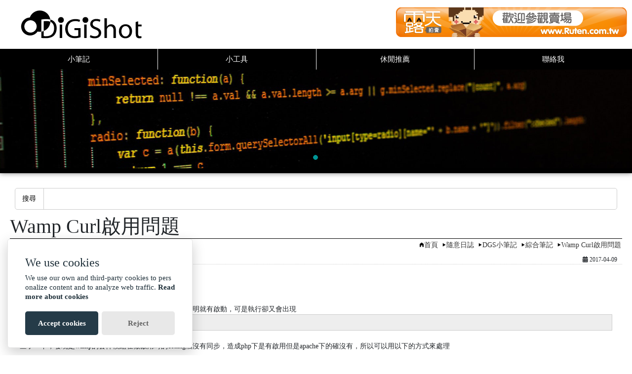

--- FILE ---
content_type: text/html; charset=UTF-8
request_url: https://digishot.keenchief.com/tw/1663369373/1663369373
body_size: 17472
content:
<!DOCTYPE HTML>
<html lang="zh-TW">
<head>
<link rel="alternate" href="https://digishot.keenchief.com/tw/1663369373/1663369373" hreflang="x-default" /><link rel="alternate" href="https://digishot.keenchief.com/tw/1663369373/1663369373" hreflang="zh-TW" /><meta charset="utf-8">
<meta name="viewport" content="width=device-width, height=device-height, initial-scale=1.0, user-scalable=0">
<title>wamp curl啟用問題 - Digishot Web Design Source</title><meta name="KEYWORDS" content="wamp,curl,啟用問題">
<meta name="DESCRIPTION" content="wamp curl啟用問題"><!--主外掛-->
<script type="text/javascript">
	var localhost = "https://digishot.keenchief.com/";
	var currentPage = "";
	var skin = "skin1";
	var memberPage = "https://digishot.keenchief.com/tw//page/";
</script>
<!--主樣板-->
<link rel="shortcut icon" href="https://digishot.keenchief.com/_skin/skin1/favicon.ico" />
<link rel="stylesheet" type="text/css" href="https://digishot.keenchief.com/_skin/skin1/plugin/response/response.min.css" media="all">
<link href="https://digishot.keenchief.com/_skin/skin1/plugin/colorbox/colorbox.css" rel="stylesheet" type="text/css" media="all" />
<link href="https://digishot.keenchief.com/_skin/skin1/plugin/fontawesome/css/all.css" rel="stylesheet" type="text/css" media="all" />
<link href="https://digishot.keenchief.com/_skin/skin1/plugin/fontawesome/css/v4-shims.css" rel="stylesheet" type="text/css" media="all" />
<link rel="stylesheet" type="text/css" href="https://digishot.keenchief.com/_skin/skin1/plugin/bootstrap/css/bootstrap.min.css" media="all" />
<link href="https://digishot.keenchief.com/_skin/skin1/plugin/gdpr/glowCookies.css" rel="stylesheet" type="text/css"  />

<!-- <script type="text/javascript" src="https://cdnjs.cloudflare.com/ajax/libs/jquery/1.11.1/jquery.min.js"></script> --> <!--cdn-->
<script type="text/javascript" src="https://digishot.keenchief.com/_skin/skin1/layout/js/jquery.min.js"></script> <!--local-->
<script type="text/javascript" src="https://digishot.keenchief.com/_skin/skin1/plugin/response/response.min.js"></script>
<!-- <script type="text/javascript" src="https://digishot.keenchief.com/_skin/skin1/plugin/colorbox/jquery.colorbox-min.js"></script>
<script type="text/javascript" src="https://digishot.keenchief.com/_skin/skin1/plugin/colorbox/custom.js"></script> -->
<script type="text/javascript" src="https://digishot.keenchief.com/_skin/skin1/layout/js/jquery.FX.js"></script>

<!--客製樣版-->
<link href="https://digishot.keenchief.com/_skin/skin1/layout/css/page.css" rel="stylesheet" type="text/css" media="all" />
<link href="https://digishot.keenchief.com/_skin/skin1/layout/css/nosass.css" rel="stylesheet" type="text/css" media="all">
<link href="https://digishot.keenchief.com/_skin/skin1/plugin/response/css/sass.css" rel="stylesheet" type="text/css" media="all">
<link href="https://digishot.keenchief.com/_skin/skin1/plugin/response/css/nosass.css" rel="stylesheet" type="text/css" media="all">
<script type="text/javascript" src="https://digishot.keenchief.com/_skin/skin1/plugin/response/js/custom.js"></script>
<script type="text/javascript" src="https://digishot.keenchief.com/_skin/skin1/plugin/bootstrap/js/bootstrap.min.js"></script>

<!--模組-->
<!-- 模組script檔案 -->
<link rel="stylesheet" href="https://digishot.keenchief.com/_skin/skin1/modules/slideshow/_css/style.css" />
<script type="text/javascript" src="https://digishot.keenchief.com/_skin/skin1/modules/slideshow/_js/script.js"></script><link rel="stylesheet" href="https://digishot.keenchief.com/_skin/skin1/modules/blog/_css/style.css" media="all" />
<script type="text/javascript" src="https://digishot.keenchief.com/_skin/skin1/modules/blog/_js/script.js"></script>
  
<!-- Google tag (gtag.js) -->
<script async src="https://www.googletagmanager.com/gtag/js?id=G-59YKX9XZE9"></script>
<script>
  window.dataLayer = window.dataLayer || [];
  function gtag(){dataLayer.push(arguments);}
  gtag('js', new Date());

  gtag('config', 'G-59YKX9XZE9');
</script>

<!-- google ad -->
<script async src="https://pagead2.googlesyndication.com/pagead/js/adsbygoogle.js?client=ca-pub-2095779196503999"crossorigin="anonymous"></script>

</head>

<body class="tempPage node_blog">
    
    <div id="dHeader" class="resContainer">
        <div class="resDocLayout">
            <div class="resRow">
                <div id="dHeaderMain" class="resCol12">
                    <div class="resPadding">
                        <div class="resRow">
                            <div class="resCol3 center">
                                <div class="resMargin">
                                    <a id="logo" href="https://digishot.keenchief.com/" title="Digishot Web Design Source">
                                        <img src="https://digishot.keenchief.com/_skin/skin1/layout/img/logo.svg" alt="Digishot Web Design Source" />
                                    </a>
                                </div>
                            </div>
                            <div class="resCol9 right">
                                <a href="http://class.ruten.com.tw/user/index00.php?s=senchieh0324" target="_blank" style="display:inline-block;"><img src="https://www.ruten.com.tw/images/user_banner.png" alt="歡迎參觀我的賣場" width="468" height="60" vspace="5" border="0" /></a>
                                <!-- 頁首模組 -->
                                                            </div>
                        </div>
                    </div>
                </div>
            </div>
        </div>
    </div>

    <div id="dNavWrap" class="resContainer">
        <div class="resDocLayout">
            <div class="resRow">
                <div class="resCol12 center">
                    <!-- 頁首選單模組 -->
                    
<div id="navBar" class="resMenu2">
  <ul>
			<li class="nav-1524926310">
			<a href="https://digishot.keenchief.com/tw/2167570987/dgs_note" target="_self">
				小筆記			</a>
					</li>
			<li class="nav-1524881309">
			<a href="https://digishot.keenchief.com/tw/2695014407/dgs_tools" target="_self">
				小工具			</a>
					</li>
			<li class="nav-1649604377">
			<a href="https://digishot.keenchief.com/tw/7509761425/page/blog/mode/list/cID/1649604933" target="_self">
				休閒推薦			</a>
					</li>
			<li class="nav-1524934422">
			<a href="https://digishot.keenchief.com/tw/1888155457/enquiries" target="_self">
				聯絡我			</a>
					</li>
	  </ul>
</div>                </div>
            </div>
        </div>
    </div>

    <div id="dSubHeader" class="resContainer active">
        <div class="resDocLayout">
            <div class="resRow">
                <div id="dSubHeaderMain" class="resCol12 resRow">
                    <!-- 上區模組 -->
                    

 <!--↓↓輪播廣告特效↓↓-->
<div id="slideshow_1768794757" class="slideshow_container"><a href="#" 
						    title=""
						 >
							<img src="https://digishot.keenchief.com/_files/upload/others/pagebanner.jpg"
								 src-toggle-1024="https://digishot.keenchief.com/_files/upload/others/pagebanner.jpg" 
								 src-toggle-800="https://digishot.keenchief.com/_files/upload/others/pagebanner.jpg" 
								 src-toggle-640="https://digishot.keenchief.com/_files/upload/others/pagebanner.jpg" 
								 src-toggle-480="https://digishot.keenchief.com/_files/upload/others/pagebanner.jpg" 
							 	 alt="" 
							/>
						</a></div> <!--↑↑輪播廣告特效↑↑-->                </div>
            </div>
        </div>
    </div>

    <div id="dTorso" class="resContainer">
        <div class="resDocLayout">
            <div class="resRow">
                <div id="dLeft" class="resCol0">
                    <div class="resMargin resPadding contentWrap">
                        <!-- 左區模組 -->
                                            </div>
                </div>
                <div id="dMiddle" class="resCol12 active">
                    <div class="resMargin resPadding contentWrap">
                        <!-- 中區模組 -->
                        <div id="blog_search" class="resRow">
	<div class="resCol12">
		<div class="resMargin">
			<form action="https://digishot.keenchief.com/tw/2332854881/blog">
				<input type="hidden" name="mode" value="search">
				<input type="text" name="keyword" value="">
				<button type="submit">搜尋</button>
			</form>
		</div>
	</div>
</div><h1 id="PageTitle_blog" class="PageTitle">wamp curl啟用問題</h1>
<div class="bm"><a class='bm_btn_home' href='https://digishot.keenchief.com/'>首頁</a><a class='bm_btn' href='https://digishot.keenchief.com/tw/2332854881/blog'>隨意日誌</a><a class='bm_btn' href='https://digishot.keenchief.com/tw/2167570987/7664240566'>DGS小筆記</a><a class='bm_btn' href='https://digishot.keenchief.com/tw/8121138360/8121138360'>綜合筆記</a><a class='bm_btn' href='https://digishot.keenchief.com/tw/1663369373/1663369373'>wamp curl啟用問題</a></div><div id="blog_content">
		<div id="blog_content_detail">
			<div class="resRow">
				<div class="resCol12 date-wrap">
					<div class="resMargin">
						<div class="date">
							<i class="fa fa-calendar" aria-hidden="true"></i> 2017-04-09						</div>
					</div>
				</div>
				<div class="resCol12 share-wrap">
					<div class="resMargin">
						<div class="smo-btn-set">
					<div class="qrcode btn">
									<div class="qrcode-btn"><i class="fa fa-qrcode" aria-hidden="true"></i></div>
										<div class="qrcode-content"><img src="https://digishot.keenchief.com/_inc/qr_img0.50j/php/qr_img.php?e=M&s=JPEG:8&v=Auto&t=J&d=https%3A%2F%2Fdigishot.keenchief.com%2Ftw%2F1663369373%2F1663369373" /></div>
									</div>
									<a class="btn" href="javascript:%20void(window.open('http://www.facebook.com/share.php?u='.concat(encodeURIComponent(location.href)), '', 'menubar=no,toolbar=no,resizable=yes,scrollbars=yes,height=600,width=600'));">
										<i class="fa fa-facebook" aria-hidden="true"></i>
									</a>
									<a class="btn" href="javascript: void(window.open('https://plus.google.com/share?url='.concat(encodeURIComponent(location.href)), '', 'menubar=no,toolbar=no,resizable=yes,scrollbars=yes,height=600,width=600'));"><i class="fa fa-google" aria-hidden="true"></i></a>

									<a class="btn" href="javascript:%20void(window.open('http://twitter.com/home/?status='.concat(encodeURIComponent(document.title))%20.concat('%20')%20.concat(encodeURIComponent(location.href))));" title="Twitter"><i class="fa fa-twitter" aria-hidden="true"></i></a>
                                    
                                    <a class="btn" href="https://social-plugins.line.me/lineit/share?url=https://digishot.keenchief.com/tw/1663369373/1663369373" title="Line" target="_blank"><i class="fab fa-line"></i></a>

			</div>					</div>
				</div>
				<div class="resCol12"><div class="resMargin resPadding content">
					當在使用wamp架設網站應用程式的時候，發現curl怎麼明明就有啟動，可是執行卻又會出現
<div style="background:#eeeeee;border:1px solid #cccccc;padding:5px 10px;">Fatal error: Call to undefined function curl_init()</div>
<br />
查了一下，發現是wamp的套件模組在做啟用時的config檔沒有同步，造成php下是有啟用但是apache下的確沒有，所以可以用以下的方式來處理<br />
<br />
1. 關閉wamp<br />
2. 打開wampinphp目錄底下的php.ini<br />
3. 打開wampinapachein目錄下的php.ini<br />
4. 搜尋這兩個設定檔，找&quot;extension=php_curl.dll&quot;, 然後將前面的&quot;;&quot;刪除<br />
5. 存檔後重啟wamp即可<br />
<br />
如果遇到wamp下的php模組啟用上有問題，都可以用這種手動的方式來處理看看<br />
<br />
資源:&nbsp;<a href="http://stackoverflow.com/questions/12076641/call-to-undefined-function-curl-init-with-wamp" target="_blank">http://stackoverflow.com/questions/12076641/call-to-undefined-function-curl-init-with-wamp</a>				</div></div>
			</div>
		</div>
		<div class='resRow'>
			<div class='resCol12 center'>
				<div class='resMargin'>
					<div class='control_area'>
						<a class='btn' href='https://digishot.keenchief.com/tw/4134690575/4134690575'>Google分析的追蹤代碼</a> <a class='btn' href='https://digishot.keenchief.com/tw//page/blog/mode/list/cID/2'>綜合筆記</a> <a class='btn' href='https://digishot.keenchief.com/tw/4134690575/4134690575'>YouTube應用</a>					</div>
				</div>
			</div>
		</div>
</div>                    </div>
                </div>
                <div id="dRight" class="resCol0">
                    <div class="resMargin resPadding contentWrap">
                        <!-- 右區模組 -->
                                            </div>
                </div>
            </div>
        </div>
    </div>

    <div id="dFooter" class="resContainer">
        <div class="resDocLayout">
            <div class="resRow">
                <div id="dFooterMain" class="resCol12"><div calss="resMargin">
                    <div class="resRow">
                        <!-- 下區模組 -->
                        <div class="block_div"><div class="resRow" style="margin:50px 0">
<div class="resCol3 center">
<div class="resMargin"><a href="https://digishot.keenchief.com/tw/enquiries"><i aria-hidden="true" class="fa fa-comments" style="font-size:60px"></i></a>
<h2>Contact</h2>
</div>
</div>

<div class="resCol3 center">
<div class="resMargin"><a href="https://github.com/jay0324" target="_blank"><i aria-hidden="true" class="fa fa-github" style="font-size:60px"></i></a>

<h2>Github</h2>
</div>
</div>

<div class="resCol3 center">
<div class="resMargin"><a href="https://codepen.io/jayh0324/" target="_blank"><i aria-hidden="true" class="fa fa-codepen" style="font-size:60px"></i></a>

<h2>Codepen</h2>
</div>
</div>

<div class="resCol3 center">
<div class="resMargin"><a href="http://class.ruten.com.tw/user/index00.php?s=senchieh0324" style="display: inline-block;" target="_blank"><img alt="歡迎參觀我的賣場" border="0" height="120" src="https://www.ruten.com.tw/images/user_button.png" vspace="5" width="120" /></a></div>
</div>
</div>
</div><div class="block_div"><div id="myAdv1Slider">
<div class="sliderContainer">
<ul>
	<li><a href="http://keenchief.com/" target="_blank"><img alt="alt text" src="https://digishot.keenchief.com/_files/upload/adv_banner/keenchief.jpg" /> </a></li>
	<li><a href="http://tw.keenchief.com/hirt-line" target="_blank"><img alt="alt text" src="https://digishot.keenchief.com/_files/upload/adv_banner/hirt.jpg" /> </a></li>
	<li><a href="http://keenchief.com/" target="_blank"><img alt="alt text" src="https://digishot.keenchief.com/_files/upload/adv_banner/keenchief.jpg" /> </a></li>
	<li><a href="http://tw.keenchief.com/hirt-line" target="_blank"><img alt="alt text" src="https://digishot.keenchief.com/_files/upload/adv_banner/hirt.jpg" /> </a></li>
	<li><a href="http://keenchief.com/" target="_blank"><img alt="alt text" src="https://digishot.keenchief.com/_files/upload/adv_banner/keenchief.jpg" /> </a></li>
<li><a href="http://tw.keenchief.com/hirt-line" target="_blank"><img alt="alt text" src="https://digishot.keenchief.com/_files/upload/adv_banner/hirt.jpg" /> </a></li>
</ul>
</div>
</div>
</div>                    </div>
                </div></div>
            </div>
        </div>
    </div>

    <div id="dSubFooter" class="resContainer active">
        <div class="resDocLayout">
            <div class="resRow">
                <div id="dSubFooterMain" class="resCol12"><div class="resPadding">
                    <div class="resRow">
                        <div class="resCol12 center">
                            <div class="resMargin">
                                <!-- 頁尾訊息 -->
                                <center>
   © 2013 Copyright Digishot Web | Design Tools
</center>                            </div>
                        </div>
                        <div class="resCol12 center">
                            <div class="resMargin">
                                <!-- 計數器 -->
                                Visitors【918404】                                <!-- 設計標記 -->
                                <br>
			<a href="https://digishot.keenchief.com" title="digishot webdesign studio">
				<img id="designed_icon" src="https://digishot.keenchief.com/_files/design/digishot_logo.svg" alt="digishot webdesign studio">
			</a>                            </div>
                        </div>
                    </div>
                </div></div>
            </div>
        </div>
    </div>

    <script src="https://digishot.keenchief.com/_skin/skin1/plugin/gdpr/glowCookies.js"></script>
    <script>
        var userLang = navigator.language || navigator.userLanguage;
        glowCookies.start(userLang, {
        hideAfterClick: true,
        analytics: 'UA-30971699-2',
        policyLink: 'https://digishot.keenchief.com/tw/9870596277/policy',
        //facebookPixel: 'XXX',
        //HotjarTrackingCode: 'xxx',
        //customScript: [{ type: 'custom', position: 'body', content: 'console.log('custom script');' }],
        //customScript: [{ type: 'src', position: 'head', content: 'https://www.googletagmanager.com/gtag/js?id=G-835SQRZQ5R' }]
        });
    </script>

</body>

</html>

--- FILE ---
content_type: text/html; charset=utf-8
request_url: https://www.google.com/recaptcha/api2/aframe
body_size: 265
content:
<!DOCTYPE HTML><html><head><meta http-equiv="content-type" content="text/html; charset=UTF-8"></head><body><script nonce="0Z829f2waTgukSrtFcHUUQ">/** Anti-fraud and anti-abuse applications only. See google.com/recaptcha */ try{var clients={'sodar':'https://pagead2.googlesyndication.com/pagead/sodar?'};window.addEventListener("message",function(a){try{if(a.source===window.parent){var b=JSON.parse(a.data);var c=clients[b['id']];if(c){var d=document.createElement('img');d.src=c+b['params']+'&rc='+(localStorage.getItem("rc::a")?sessionStorage.getItem("rc::b"):"");window.document.body.appendChild(d);sessionStorage.setItem("rc::e",parseInt(sessionStorage.getItem("rc::e")||0)+1);localStorage.setItem("rc::h",'1768794760296');}}}catch(b){}});window.parent.postMessage("_grecaptcha_ready", "*");}catch(b){}</script></body></html>

--- FILE ---
content_type: text/css
request_url: https://digishot.keenchief.com/_skin/skin1/plugin/response/response.min.css
body_size: 99969
content:
body{-webkit-backface-visibility:hidden}.animated{-webkit-animation-duration:1s;-moz-animation-duration:1s;-o-animation-duration:1s;animation-duration:1s;-webkit-animation-fill-mode:both;-moz-animation-fill-mode:both;-o-animation-fill-mode:both;animation-fill-mode:both}.animated.infinite{animation-iteration-count:infinite}.animated.hinge{-webkit-animation-duration:2s;-moz-animation-duration:2s;-o-animation-duration:2s;animation-duration:2s}.animated.bounceIn,.animated.bounceOut{-webkit-animation-duration:0.75s;-moz-animation-duration:0.75s;-o-animation-duration:0.75s;animation-duration:0.75s}.animated.flipOutX,.animated.flipOutY{-webkit-animation-duration:0.75s;-moz-animation-duration:0.75s;-o-animation-duration:0.75s;animation-duration:0.75s}@font-face{font-family:'Open Sans';font-style:normal;font-weight:400;src:url("fonts/open-sans-v13-latin-regular.eot");src:local("Open Sans"),local("OpenSans"),url("fonts/open-sans-v13-latin-regular.eot?#iefix") format("embedded-opentype"),url("fonts/open-sans-v13-latin-regular.woff2") format("woff2"),url("fonts/open-sans-v13-latin-regular.woff") format("woff"),url("fonts/open-sans-v13-latin-regular.ttf") format("truetype"),url("fonts/open-sans-v13-latin-regular.svg#OpenSans") format("svg")}html,body{font-family:'Open Sans', sans-serif, '微軟雅黑體', '微軟正黑體';word-break:break-all}@font-face{font-family:'icomoon';src:url("fonts/icomoon.eot?97fc62");src:url("fonts/icomoon.eot?97fc62#iefix") format("embedded-opentype"),url("fonts/icomoon.ttf?97fc62") format("truetype"),url("fonts/icomoon.woff?97fc62") format("woff"),url("fonts/icomoon.svg?97fc62#icomoon") format("svg");font-weight:normal;font-style:normal}[class^="icon-"],[class*=" icon-"]{font-family:'icomoon' !important;speak:none;font-style:normal;font-weight:normal;font-variant:normal;text-transform:none;line-height:1;-webkit-font-smoothing:antialiased;-moz-osx-font-smoothing:grayscale}.icon-close:before{content:"\f00d"}.icon-remove:before{content:"\f00d"}.icon-times:before{content:"\f00d"}.icon-search-plus:before{content:"\f00e"}.icon-search-minus:before{content:"\f010"}.icon-chevron-left:before{content:"\f053"}.icon-chevron-right:before{content:"\f054"}.icon-chevron-up:before{content:"\f077"}.icon-chevron-down:before{content:"\f078"}.icon-bars:before{content:"\f0c9"}.icon-navicon:before{content:"\f0c9"}.icon-reorder:before{content:"\f0c9"}.icon-caret-down:before{content:"\f0d7"}.icon-caret-up:before{content:"\f0d8"}.icon-caret-left:before{content:"\f0d9"}.icon-caret-right:before{content:"\f0da"}.icon-home:before{content:"\e900"}.icon-display:before{content:"\e956"}.icon-mobile2:before{content:"\e959"}.icon-spinner2:before{content:"\e97b"}.icon-spinner9:before{content:"\e982"}.icon-spinner11:before{content:"\e984"}@keyframes loadingAnimate{0%{-webkit-transform:rotateZ(0);-khtml-transform:rotateZ(0);-moz-transform:rotateZ(0);-ms-transform:rotateZ(0);-o-transform:rotateZ(0);transform:rotateZ(0)}100%{-webkit-transform:rotateZ(360deg);-khtml-transform:rotateZ(360deg);-moz-transform:rotateZ(360deg);-ms-transform:rotateZ(360deg);-o-transform:rotateZ(360deg);transform:rotateZ(360deg)}}img{border:0;max-width:100%;height:auto}#mobile_nav,.flipContent,#mobile_nav_bottom{display:none}.resFlipPage{display:block;position:fixed;margin:0;padding:0 0 0 0;background:#fff;text-align:left;-webkit-box-shadow:0 0 10px #000;-khtml-box-shadow:0 0 10px #000;-moz-box-shadow:0 0 10px #000;-ms-box-shadow:0 0 10px #000;-o-box-shadow:0 0 10px #000;box-shadow:0 0 10px #000;overflow:auto;-webkit-overflow-scrolling:touch;-moz-overflow-scrolling:touch;width:100%;height:100%}.resFlipPageL{top:0;left:-120%;right:auto}.resFlipPageR{top:0;left:auto;right:-120%}.resFlipPageT{left:0;right:auto;top:-120%}.resFlipPage .menuList{margin:60px 10px 60px 10px}.resPageController,.resPageControllerBottom{position:absolute;display:block;left:0;width:100%;background:#000000;background-size:100% 100%;z-index:1}.resPageController{top:0}.resPageController>.resAddPageTitle{position:absolute;width:100%;text-align:center;color:#fff;top:0;z-index:0}.resPageController>.resAddPageTitle::before{content:'';display:inline-block;vertical-align:middle;width:0;height:100%}.resPageController>.resAddPageTitle .resAddPageTitle-wrapper{display:inline-block;vertical-align:middle}.resPageController>.resAddPageBackIcon{position:absolute;left:0;top:0;z-index:1;cursor:pointer}.resPageController>.resAddPageBackIcon .icon{width:100%;height:100%;vertical-align:middle;text-align:center}.resPageController>.resAddPageBackIcon .icon::before{font-family:'icomoon' !important;speak:none;font-style:normal;font-weight:normal;font-variant:normal;text-transform:none;-webkit-font-smoothing:antialiased;-moz-osx-font-smoothing:grayscale;display:inline-block;line-height:50px;content:"";color:#fff;font-size:26px}.resPageController>.resAddPageNextIcon{position:absolute;right:0;top:0;z-index:1;cursor:pointer}.resPageController>.resAddPageNextIcon .icon{width:100%;height:100%;vertical-align:middle;text-align:center}.resPageController>.resAddPageNextIcon .icon::before{font-family:'icomoon' !important;speak:none;font-style:normal;font-weight:normal;font-variant:normal;text-transform:none;-webkit-font-smoothing:antialiased;-moz-osx-font-smoothing:grayscale;display:inline-block;line-height:50px;content:"";color:#fff;font-size:26px}.resPageControllerBottom{bottom:0}.resPageControllerBottom>#closeAllresFlipPage{cursor:pointer;margin:0 auto}.resPageControllerBottom>#closeAllresFlipPage .icon{width:100%;height:100%;vertical-align:middle;text-align:center}.resPageControllerBottom>#closeAllresFlipPage .icon::before{font-family:'icomoon' !important;speak:none;font-style:normal;font-weight:normal;font-variant:normal;text-transform:none;-webkit-font-smoothing:antialiased;-moz-osx-font-smoothing:grayscale;display:inline-block;line-height:50px;content:"\e900";color:#fff;font-size:26px}.resAddPageContent{position:absolute;top:0;left:0;width:100%;height:100%;overflow-y:auto;z-index:0}.resAddPageContent>.resAddPageContentMain{margin:60px 10px 60px 10px}.clear{clear:both}#resContentMask{display:none}.resHtmlOverflow{position:relative;overflow:hidden !important}.resHtmlOverflow body{position:relative;overflow:hidden !important}.swap_btn_desktop_wrap{display:block;padding:2px 2px 2px 20px;text-align:center;position:relative;clear:both}.swap_btn_desktop{color:#000;text-decoration:none;width:auto;margin:0 auto;font-size:12px;text-transform:capitalize}.swap_btn_desktop>a,.swap_btn_desktop>span{color:#000;padding:5px 10px;margin:2px;display:inline-block;text-decoration:none;-webkit-border-radius:5px;-khtml-border-radius:5px;-moz-border-radius:5px;-ms-border-radius:5px;-o-border-radius:5px;border-radius:5px}.swap_btn_desktop>a::before,.swap_btn_desktop>span::before{font-family:'icomoon' !important;speak:none;font-style:normal;font-weight:normal;font-variant:normal;text-transform:none;line-height:1;-webkit-font-smoothing:antialiased;-moz-osx-font-smoothing:grayscale;padding:0 5px 0 0}.swap_btn_desktop>a{background-color:#000;color:#fff}.swap_btn_desktop>a::before{content:""}.swap_btn_desktop>span{background-color:#333;color:#fff}.swap_btn_desktop>span::before{content:""}#topcontrol{width:auto;height:auto;padding:10px;background:#000000;color:#fff;font-size:20px;-webkit-border-radius:5%;-khtml-border-radius:5%;-moz-border-radius:5%;-ms-border-radius:5%;-o-border-radius:5%;border-radius:5%}#topcontrol::before{font-family:'icomoon' !important;speak:none;font-style:normal;font-weight:normal;font-variant:normal;text-transform:none;line-height:1;-webkit-font-smoothing:antialiased;-moz-osx-font-smoothing:grayscale;content:""}#resPageLoad_loading_icon,#resLoader{position:fixed;top:0;left:0;width:100%;height:100%;background:#000000}#resPageLoad_loading_icon::after,#resLoader::after{font-family:'icomoon' !important;speak:none;font-style:normal;font-weight:normal;font-variant:normal;text-transform:none;line-height:1;-webkit-font-smoothing:antialiased;-moz-osx-font-smoothing:grayscale;position:absolute;font-size:60px;top:50%;left:50%;margin:-30px;color:#fff;content:"";display:block;text-align:center;text-transform:uppercase;animation:loadingAnimate 1s infinite linear}#resPageLoad_loading_icon{position:absolute;z-index:1002}#resLoader{z-index:1001}#resPageLoader{-webkit-box-shadow:0 2px 5px rgba(0,0,0,0.4);-khtml-box-shadow:0 2px 5px rgba(0,0,0,0.4);-moz-box-shadow:0 2px 5px rgba(0,0,0,0.4);-ms-box-shadow:0 2px 5px rgba(0,0,0,0.4);-o-box-shadow:0 2px 5px rgba(0,0,0,0.4);box-shadow:0 2px 5px rgba(0,0,0,0.4)}@media (max-width: 800px){.resContainer{position:static}#resContentMask{width:100%;height:100%;position:fixed;top:0;z-index:100}body{-webkit-text-size-adjust:100%;-moz-text-size-adjust:100%;-ms-text-size-adjust:100%;-o-text-size-adjust:100%;text-size-adjust:100%}#resMainWrap{position:relative;margin:0;width:100%;z-index:99;-webkit-box-shadow:0 0 10px #000;-khtml-box-shadow:0 0 10px #000;-moz-box-shadow:0 0 10px #000;-ms-box-shadow:0 0 10px #000;-o-box-shadow:0 0 10px #000;box-shadow:0 0 10px #000}.top_menu{position:absolute;top:0;left:0;height:25px;width:100%;margin-top:0}.top_menu ul li{margin:0 5px;font-size:18px}#mobile_nav,#mobile_nav_bottom{display:block;left:0;width:100%;background:#000000;z-index:150;overflow:auto}#mobile_nav ul,#mobile_nav ul li,#mobile_nav_bottom ul,#mobile_nav_bottom ul li{list-style:none;margin:0;padding:0}#mobile_nav ul li,#mobile_nav_bottom ul li{display:block;float:left;position:relative}#mobile_nav ul li a,#mobile_nav_bottom ul li a{display:block;text-align:center;overflow:hidden;color:#fff;text-decoration:none;text-align:center;vertical-align:middle}#mobile_nav ul li a::before,#mobile_nav_bottom ul li a::before{content:'';display:inline-block;vertical-align:middle;width:0;height:100%}#mobile_nav ul li a .label,#mobile_nav_bottom ul li a .label{display:inline-block;vertical-align:middle}#mobile_nav ul li#menu_btn a .label::before,#mobile_nav ul li#menu_btn_bottom a .label::before,#mobile_nav_bottom ul li#menu_btn a .label::before,#mobile_nav_bottom ul li#menu_btn_bottom a .label::before{font-family:'icomoon' !important;speak:none;font-style:normal;font-weight:normal;font-variant:normal;text-transform:none;line-height:1;-webkit-font-smoothing:antialiased;-moz-osx-font-smoothing:grayscale;content:"";font-size:26px}#mobile_nav ul li .closeTop_btn,#mobile_nav ul li .closeRight_btn,#mobile_nav ul li .closeLeft_btn,#mobile_nav_bottom ul li .closeTop_btn,#mobile_nav_bottom ul li .closeRight_btn,#mobile_nav_bottom ul li .closeLeft_btn{width:100%;height:100%;position:absolute;top:0;left:0;background-color:#000000;color:#fff;font-size:26px}#mobile_nav ul li .closeTop_btn .icon,#mobile_nav ul li .closeRight_btn .icon,#mobile_nav ul li .closeLeft_btn .icon,#mobile_nav_bottom ul li .closeTop_btn .icon,#mobile_nav_bottom ul li .closeRight_btn .icon,#mobile_nav_bottom ul li .closeLeft_btn .icon{width:100%;height:100%;vertical-align:middle;text-align:center}#mobile_nav ul li .closeTop_btn .icon::before,#mobile_nav ul li .closeRight_btn .icon::before,#mobile_nav ul li .closeLeft_btn .icon::before,#mobile_nav_bottom ul li .closeTop_btn .icon::before,#mobile_nav_bottom ul li .closeRight_btn .icon::before,#mobile_nav_bottom ul li .closeLeft_btn .icon::before{font-family:'icomoon' !important;speak:none;font-style:normal;font-weight:normal;font-variant:normal;text-transform:none;-webkit-font-smoothing:antialiased;-moz-osx-font-smoothing:grayscale;display:inline-block;line-height:50px}#mobile_nav ul li .closeTop_btn .icon::before,#mobile_nav_bottom ul li .closeTop_btn .icon::before{content:""}#mobile_nav ul li .closeRight_btn .icon::before,#mobile_nav_bottom ul li .closeRight_btn .icon::before{content:""}#mobile_nav ul li .closeLeft_btn .icon::before,#mobile_nav_bottom ul li .closeLeft_btn .icon::before{content:""}#mobile_nav{top:0}#mobile_nav_bottom{bottom:0}.flipContent{display:block;position:fixed;margin:0;padding:0;background:#000;text-align:left;overflow:scroll;-webkit-overflow-scrolling:touch;-moz-overflow-scrolling:touch;-ms-overflow-scrolling:touch;-o-overflow-scrolling:touch;overflow-scrolling:touch;-webkit-box-shadow:0 0 10px #000;-khtml-box-shadow:0 0 10px #000;-moz-box-shadow:0 0 10px #000;-ms-box-shadow:0 0 10px #000;-o-box-shadow:0 0 10px #000;box-shadow:0 0 10px #000}.flipContent .menuList{padding:1px}.flipContent .menuList>div{float:none;clear:both;width:100%}.flipContent .menuList>div>.resContent{padding:5px 0;width:100%;float:left}.flipContent .menuList h1{margin:10px 0 0 0;padding:2%;display:block;width:96%;height:auto;float:left;text-transform:uppercase;font-size:20px;font-family:Verdana, Geneva, sans-serif;color:#fff;background:none;font-weight:normal;border:0}.flipContent .menuList div a.hasChild::after,.flipContent .menuList.resMenu1 a.hasChild::after,.flipContent .menuList .resMenu1 a.hasChild::after,.flipContent .menuList.resMenu a.hasChild::after,.flipContent .menuList .resMenu a.hasChild::after{font-family:'icomoon' !important;speak:none;font-style:normal;font-weight:normal;font-variant:normal;text-transform:none;-webkit-font-smoothing:antialiased;-moz-osx-font-smoothing:grayscale;display:inline-block;line-height:1;content:"";float:right}.flipContent .menuList div ul,.flipContent .menuList.resMenu1 ul,.flipContent .menuList .resMenu1 ul,.flipContent .menuList.resMenu ul,.flipContent .menuList .resMenu ul{display:block;padding:0;margin:0;height:auto;float:left;width:100%}.flipContent .menuList div ul li,.flipContent .menuList.resMenu1 ul li,.flipContent .menuList .resMenu1 ul li,.flipContent .menuList.resMenu ul li,.flipContent .menuList .resMenu ul li{display:block}.flipContent .menuList div ul li a,.flipContent .menuList.resMenu1 ul li a,.flipContent .menuList .resMenu1 ul li a,.flipContent .menuList.resMenu ul li a,.flipContent .menuList .resMenu ul li a{display:block}.flipContent .menuList div ul li ul,.flipContent .menuList.resMenu1 ul li ul,.flipContent .menuList .resMenu1 ul li ul,.flipContent .menuList.resMenu ul li ul,.flipContent .menuList .resMenu ul li ul{display:block}.flipContent .menuList div ul li,.flipContent .menuList div ul li:hover,.flipContent .menuList.resMenu1 ul li,.flipContent .menuList.resMenu1 ul li:hover,.flipContent .menuList .resMenu1 ul li,.flipContent .menuList .resMenu1 ul li:hover,.flipContent .menuList.resMenu ul li,.flipContent .menuList.resMenu ul li:hover,.flipContent .menuList .resMenu ul li,.flipContent .menuList .resMenu ul li:hover{margin:0;width:100%;height:auto;list-style:none;font-size:15px;border:0;padding:0;float:none;clear:both}.flipContent .menuList div ul li a,.flipContent .menuList div ul li a:hover,.flipContent .menuList div ul li:hover a,.flipContent .menuList div ul li:hover a:hover,.flipContent .menuList.resMenu1 ul li a,.flipContent .menuList.resMenu1 ul li a:hover,.flipContent .menuList.resMenu1 ul li:hover a,.flipContent .menuList.resMenu1 ul li:hover a:hover,.flipContent .menuList .resMenu1 ul li a,.flipContent .menuList .resMenu1 ul li a:hover,.flipContent .menuList .resMenu1 ul li:hover a,.flipContent .menuList .resMenu1 ul li:hover a:hover,.flipContent .menuList.resMenu ul li a,.flipContent .menuList.resMenu ul li a:hover,.flipContent .menuList.resMenu ul li:hover a,.flipContent .menuList.resMenu ul li:hover a:hover,.flipContent .menuList .resMenu ul li a,.flipContent .menuList .resMenu ul li a:hover,.flipContent .menuList .resMenu ul li:hover a,.flipContent .menuList .resMenu ul li:hover a:hover{padding:10px 5px;height:auto;font-size:15px;text-decoration:none;margin:0;font-weight:normal;border-bottom:1px solid #111111;border-top:1px solid #303030;color:#fff;background-color:#202020}.flipContent .menuList div ul li a.hasChild,.flipContent .menuList div ul li a:hover.hasChild,.flipContent .menuList div ul li:hover a.hasChild,.flipContent .menuList div ul li:hover a:hover.hasChild,.flipContent .menuList.resMenu1 ul li a.hasChild,.flipContent .menuList.resMenu1 ul li a:hover.hasChild,.flipContent .menuList.resMenu1 ul li:hover a.hasChild,.flipContent .menuList.resMenu1 ul li:hover a:hover.hasChild,.flipContent .menuList .resMenu1 ul li a.hasChild,.flipContent .menuList .resMenu1 ul li a:hover.hasChild,.flipContent .menuList .resMenu1 ul li:hover a.hasChild,.flipContent .menuList .resMenu1 ul li:hover a:hover.hasChild,.flipContent .menuList.resMenu ul li a.hasChild,.flipContent .menuList.resMenu ul li a:hover.hasChild,.flipContent .menuList.resMenu ul li:hover a.hasChild,.flipContent .menuList.resMenu ul li:hover a:hover.hasChild,.flipContent .menuList .resMenu ul li a.hasChild,.flipContent .menuList .resMenu ul li a:hover.hasChild,.flipContent .menuList .resMenu ul li:hover a.hasChild,.flipContent .menuList .resMenu ul li:hover a:hover.hasChild{color:#fff}.flipContent .menuList div ul li ul,.flipContent .menuList div ul li:hover ul,.flipContent .menuList.resMenu1 ul li ul,.flipContent .menuList.resMenu1 ul li:hover ul,.flipContent .menuList .resMenu1 ul li ul,.flipContent .menuList .resMenu1 ul li:hover ul,.flipContent .menuList.resMenu ul li ul,.flipContent .menuList.resMenu ul li:hover ul,.flipContent .menuList .resMenu ul li ul,.flipContent .menuList .resMenu ul li:hover ul{margin-left:0 !important}.flipContent .menuList div ul li ul li,.flipContent .menuList div ul li ul li:hover,.flipContent .menuList div ul li:hover ul li,.flipContent .menuList div ul li:hover ul li:hover,.flipContent .menuList.resMenu1 ul li ul li,.flipContent .menuList.resMenu1 ul li ul li:hover,.flipContent .menuList.resMenu1 ul li:hover ul li,.flipContent .menuList.resMenu1 ul li:hover ul li:hover,.flipContent .menuList .resMenu1 ul li ul li,.flipContent .menuList .resMenu1 ul li ul li:hover,.flipContent .menuList .resMenu1 ul li:hover ul li,.flipContent .menuList .resMenu1 ul li:hover ul li:hover,.flipContent .menuList.resMenu ul li ul li,.flipContent .menuList.resMenu ul li ul li:hover,.flipContent .menuList.resMenu ul li:hover ul li,.flipContent .menuList.resMenu ul li:hover ul li:hover,.flipContent .menuList .resMenu ul li ul li,.flipContent .menuList .resMenu ul li ul li:hover,.flipContent .menuList .resMenu ul li:hover ul li,.flipContent .menuList .resMenu ul li:hover ul li:hover{border:none}.flipContent .menuList div ul li ul li a,.flipContent .menuList div ul li ul li a:hover,.flipContent .menuList div ul li ul li:hover a,.flipContent .menuList div ul li ul li:hover a:hover,.flipContent .menuList div ul li:hover ul li a,.flipContent .menuList div ul li:hover ul li a:hover,.flipContent .menuList div ul li:hover ul li:hover a,.flipContent .menuList div ul li:hover ul li:hover a:hover,.flipContent .menuList.resMenu1 ul li ul li a,.flipContent .menuList.resMenu1 ul li ul li a:hover,.flipContent .menuList.resMenu1 ul li ul li:hover a,.flipContent .menuList.resMenu1 ul li ul li:hover a:hover,.flipContent .menuList.resMenu1 ul li:hover ul li a,.flipContent .menuList.resMenu1 ul li:hover ul li a:hover,.flipContent .menuList.resMenu1 ul li:hover ul li:hover a,.flipContent .menuList.resMenu1 ul li:hover ul li:hover a:hover,.flipContent .menuList .resMenu1 ul li ul li a,.flipContent .menuList .resMenu1 ul li ul li a:hover,.flipContent .menuList .resMenu1 ul li ul li:hover a,.flipContent .menuList .resMenu1 ul li ul li:hover a:hover,.flipContent .menuList .resMenu1 ul li:hover ul li a,.flipContent .menuList .resMenu1 ul li:hover ul li a:hover,.flipContent .menuList .resMenu1 ul li:hover ul li:hover a,.flipContent .menuList .resMenu1 ul li:hover ul li:hover a:hover,.flipContent .menuList.resMenu ul li ul li a,.flipContent .menuList.resMenu ul li ul li a:hover,.flipContent .menuList.resMenu ul li ul li:hover a,.flipContent .menuList.resMenu ul li ul li:hover a:hover,.flipContent .menuList.resMenu ul li:hover ul li a,.flipContent .menuList.resMenu ul li:hover ul li a:hover,.flipContent .menuList.resMenu ul li:hover ul li:hover a,.flipContent .menuList.resMenu ul li:hover ul li:hover a:hover,.flipContent .menuList .resMenu ul li ul li a,.flipContent .menuList .resMenu ul li ul li a:hover,.flipContent .menuList .resMenu ul li ul li:hover a,.flipContent .menuList .resMenu ul li ul li:hover a:hover,.flipContent .menuList .resMenu ul li:hover ul li a,.flipContent .menuList .resMenu ul li:hover ul li a:hover,.flipContent .menuList .resMenu ul li:hover ul li:hover a,.flipContent .menuList .resMenu ul li:hover ul li:hover a:hover{padding:10px 5px 10px 4%;border-bottom:1px solid #222222;border-top:1px solid #404040;color:#eeeeee;background-color:#303030}.flipContent .menuList div ul li ul li a.hasChild,.flipContent .menuList div ul li ul li a:hover.hasChild,.flipContent .menuList div ul li ul li:hover a.hasChild,.flipContent .menuList div ul li ul li:hover a:hover.hasChild,.flipContent .menuList div ul li:hover ul li a.hasChild,.flipContent .menuList div ul li:hover ul li a:hover.hasChild,.flipContent .menuList div ul li:hover ul li:hover a.hasChild,.flipContent .menuList div ul li:hover ul li:hover a:hover.hasChild,.flipContent .menuList.resMenu1 ul li ul li a.hasChild,.flipContent .menuList.resMenu1 ul li ul li a:hover.hasChild,.flipContent .menuList.resMenu1 ul li ul li:hover a.hasChild,.flipContent .menuList.resMenu1 ul li ul li:hover a:hover.hasChild,.flipContent .menuList.resMenu1 ul li:hover ul li a.hasChild,.flipContent .menuList.resMenu1 ul li:hover ul li a:hover.hasChild,.flipContent .menuList.resMenu1 ul li:hover ul li:hover a.hasChild,.flipContent .menuList.resMenu1 ul li:hover ul li:hover a:hover.hasChild,.flipContent .menuList .resMenu1 ul li ul li a.hasChild,.flipContent .menuList .resMenu1 ul li ul li a:hover.hasChild,.flipContent .menuList .resMenu1 ul li ul li:hover a.hasChild,.flipContent .menuList .resMenu1 ul li ul li:hover a:hover.hasChild,.flipContent .menuList .resMenu1 ul li:hover ul li a.hasChild,.flipContent .menuList .resMenu1 ul li:hover ul li a:hover.hasChild,.flipContent .menuList .resMenu1 ul li:hover ul li:hover a.hasChild,.flipContent .menuList .resMenu1 ul li:hover ul li:hover a:hover.hasChild,.flipContent .menuList.resMenu ul li ul li a.hasChild,.flipContent .menuList.resMenu ul li ul li a:hover.hasChild,.flipContent .menuList.resMenu ul li ul li:hover a.hasChild,.flipContent .menuList.resMenu ul li ul li:hover a:hover.hasChild,.flipContent .menuList.resMenu ul li:hover ul li a.hasChild,.flipContent .menuList.resMenu ul li:hover ul li a:hover.hasChild,.flipContent .menuList.resMenu ul li:hover ul li:hover a.hasChild,.flipContent .menuList.resMenu ul li:hover ul li:hover a:hover.hasChild,.flipContent .menuList .resMenu ul li ul li a.hasChild,.flipContent .menuList .resMenu ul li ul li a:hover.hasChild,.flipContent .menuList .resMenu ul li ul li:hover a.hasChild,.flipContent .menuList .resMenu ul li ul li:hover a:hover.hasChild,.flipContent .menuList .resMenu ul li:hover ul li a.hasChild,.flipContent .menuList .resMenu ul li:hover ul li a:hover.hasChild,.flipContent .menuList .resMenu ul li:hover ul li:hover a.hasChild,.flipContent .menuList .resMenu ul li:hover ul li:hover a:hover.hasChild{color:#eeeeee}.flipContent .menuList div ul li ul li ul li a,.flipContent .menuList div ul li ul li ul li a:hover,.flipContent .menuList div ul li ul li ul li:hover a,.flipContent .menuList div ul li ul li ul li:hover a:hover,.flipContent .menuList div ul li ul li:hover ul li a,.flipContent .menuList div ul li ul li:hover ul li a:hover,.flipContent .menuList div ul li ul li:hover ul li:hover a,.flipContent .menuList div ul li ul li:hover ul li:hover a:hover,.flipContent .menuList div ul li:hover ul li ul li a,.flipContent .menuList div ul li:hover ul li ul li a:hover,.flipContent .menuList div ul li:hover ul li ul li:hover a,.flipContent .menuList div ul li:hover ul li ul li:hover a:hover,.flipContent .menuList div ul li:hover ul li:hover ul li a,.flipContent .menuList div ul li:hover ul li:hover ul li a:hover,.flipContent .menuList div ul li:hover ul li:hover ul li:hover a,.flipContent .menuList div ul li:hover ul li:hover ul li:hover a:hover,.flipContent .menuList.resMenu1 ul li ul li ul li a,.flipContent .menuList.resMenu1 ul li ul li ul li a:hover,.flipContent .menuList.resMenu1 ul li ul li ul li:hover a,.flipContent .menuList.resMenu1 ul li ul li ul li:hover a:hover,.flipContent .menuList.resMenu1 ul li ul li:hover ul li a,.flipContent .menuList.resMenu1 ul li ul li:hover ul li a:hover,.flipContent .menuList.resMenu1 ul li ul li:hover ul li:hover a,.flipContent .menuList.resMenu1 ul li ul li:hover ul li:hover a:hover,.flipContent .menuList.resMenu1 ul li:hover ul li ul li a,.flipContent .menuList.resMenu1 ul li:hover ul li ul li a:hover,.flipContent .menuList.resMenu1 ul li:hover ul li ul li:hover a,.flipContent .menuList.resMenu1 ul li:hover ul li ul li:hover a:hover,.flipContent .menuList.resMenu1 ul li:hover ul li:hover ul li a,.flipContent .menuList.resMenu1 ul li:hover ul li:hover ul li a:hover,.flipContent .menuList.resMenu1 ul li:hover ul li:hover ul li:hover a,.flipContent .menuList.resMenu1 ul li:hover ul li:hover ul li:hover a:hover,.flipContent .menuList .resMenu1 ul li ul li ul li a,.flipContent .menuList .resMenu1 ul li ul li ul li a:hover,.flipContent .menuList .resMenu1 ul li ul li ul li:hover a,.flipContent .menuList .resMenu1 ul li ul li ul li:hover a:hover,.flipContent .menuList .resMenu1 ul li ul li:hover ul li a,.flipContent .menuList .resMenu1 ul li ul li:hover ul li a:hover,.flipContent .menuList .resMenu1 ul li ul li:hover ul li:hover a,.flipContent .menuList .resMenu1 ul li ul li:hover ul li:hover a:hover,.flipContent .menuList .resMenu1 ul li:hover ul li ul li a,.flipContent .menuList .resMenu1 ul li:hover ul li ul li a:hover,.flipContent .menuList .resMenu1 ul li:hover ul li ul li:hover a,.flipContent .menuList .resMenu1 ul li:hover ul li ul li:hover a:hover,.flipContent .menuList .resMenu1 ul li:hover ul li:hover ul li a,.flipContent .menuList .resMenu1 ul li:hover ul li:hover ul li a:hover,.flipContent .menuList .resMenu1 ul li:hover ul li:hover ul li:hover a,.flipContent .menuList .resMenu1 ul li:hover ul li:hover ul li:hover a:hover,.flipContent .menuList.resMenu ul li ul li ul li a,.flipContent .menuList.resMenu ul li ul li ul li a:hover,.flipContent .menuList.resMenu ul li ul li ul li:hover a,.flipContent .menuList.resMenu ul li ul li ul li:hover a:hover,.flipContent .menuList.resMenu ul li ul li:hover ul li a,.flipContent .menuList.resMenu ul li ul li:hover ul li a:hover,.flipContent .menuList.resMenu ul li ul li:hover ul li:hover a,.flipContent .menuList.resMenu ul li ul li:hover ul li:hover a:hover,.flipContent .menuList.resMenu ul li:hover ul li ul li a,.flipContent .menuList.resMenu ul li:hover ul li ul li a:hover,.flipContent .menuList.resMenu ul li:hover ul li ul li:hover a,.flipContent .menuList.resMenu ul li:hover ul li ul li:hover a:hover,.flipContent .menuList.resMenu ul li:hover ul li:hover ul li a,.flipContent .menuList.resMenu ul li:hover ul li:hover ul li a:hover,.flipContent .menuList.resMenu ul li:hover ul li:hover ul li:hover a,.flipContent .menuList.resMenu ul li:hover ul li:hover ul li:hover a:hover,.flipContent .menuList .resMenu ul li ul li ul li a,.flipContent .menuList .resMenu ul li ul li ul li a:hover,.flipContent .menuList .resMenu ul li ul li ul li:hover a,.flipContent .menuList .resMenu ul li ul li ul li:hover a:hover,.flipContent .menuList .resMenu ul li ul li:hover ul li a,.flipContent .menuList .resMenu ul li ul li:hover ul li a:hover,.flipContent .menuList .resMenu ul li ul li:hover ul li:hover a,.flipContent .menuList .resMenu ul li ul li:hover ul li:hover a:hover,.flipContent .menuList .resMenu ul li:hover ul li ul li a,.flipContent .menuList .resMenu ul li:hover ul li ul li a:hover,.flipContent .menuList .resMenu ul li:hover ul li ul li:hover a,.flipContent .menuList .resMenu ul li:hover ul li ul li:hover a:hover,.flipContent .menuList .resMenu ul li:hover ul li:hover ul li a,.flipContent .menuList .resMenu ul li:hover ul li:hover ul li a:hover,.flipContent .menuList .resMenu ul li:hover ul li:hover ul li:hover a,.flipContent .menuList .resMenu ul li:hover ul li:hover ul li:hover a:hover{padding:10px 5px 10px 6%;border-bottom:1px solid #333333;border-top:1px solid #505050;color:#dddddd;background-color:#404040}.flipContent .menuList div ul li ul li ul li a.hasChild,.flipContent .menuList div ul li ul li ul li a:hover.hasChild,.flipContent .menuList div ul li ul li ul li:hover a.hasChild,.flipContent .menuList div ul li ul li ul li:hover a:hover.hasChild,.flipContent .menuList div ul li ul li:hover ul li a.hasChild,.flipContent .menuList div ul li ul li:hover ul li a:hover.hasChild,.flipContent .menuList div ul li ul li:hover ul li:hover a.hasChild,.flipContent .menuList div ul li ul li:hover ul li:hover a:hover.hasChild,.flipContent .menuList div ul li:hover ul li ul li a.hasChild,.flipContent .menuList div ul li:hover ul li ul li a:hover.hasChild,.flipContent .menuList div ul li:hover ul li ul li:hover a.hasChild,.flipContent .menuList div ul li:hover ul li ul li:hover a:hover.hasChild,.flipContent .menuList div ul li:hover ul li:hover ul li a.hasChild,.flipContent .menuList div ul li:hover ul li:hover ul li a:hover.hasChild,.flipContent .menuList div ul li:hover ul li:hover ul li:hover a.hasChild,.flipContent .menuList div ul li:hover ul li:hover ul li:hover a:hover.hasChild,.flipContent .menuList.resMenu1 ul li ul li ul li a.hasChild,.flipContent .menuList.resMenu1 ul li ul li ul li a:hover.hasChild,.flipContent .menuList.resMenu1 ul li ul li ul li:hover a.hasChild,.flipContent .menuList.resMenu1 ul li ul li ul li:hover a:hover.hasChild,.flipContent .menuList.resMenu1 ul li ul li:hover ul li a.hasChild,.flipContent .menuList.resMenu1 ul li ul li:hover ul li a:hover.hasChild,.flipContent .menuList.resMenu1 ul li ul li:hover ul li:hover a.hasChild,.flipContent .menuList.resMenu1 ul li ul li:hover ul li:hover a:hover.hasChild,.flipContent .menuList.resMenu1 ul li:hover ul li ul li a.hasChild,.flipContent .menuList.resMenu1 ul li:hover ul li ul li a:hover.hasChild,.flipContent .menuList.resMenu1 ul li:hover ul li ul li:hover a.hasChild,.flipContent .menuList.resMenu1 ul li:hover ul li ul li:hover a:hover.hasChild,.flipContent .menuList.resMenu1 ul li:hover ul li:hover ul li a.hasChild,.flipContent .menuList.resMenu1 ul li:hover ul li:hover ul li a:hover.hasChild,.flipContent .menuList.resMenu1 ul li:hover ul li:hover ul li:hover a.hasChild,.flipContent .menuList.resMenu1 ul li:hover ul li:hover ul li:hover a:hover.hasChild,.flipContent .menuList .resMenu1 ul li ul li ul li a.hasChild,.flipContent .menuList .resMenu1 ul li ul li ul li a:hover.hasChild,.flipContent .menuList .resMenu1 ul li ul li ul li:hover a.hasChild,.flipContent .menuList .resMenu1 ul li ul li ul li:hover a:hover.hasChild,.flipContent .menuList .resMenu1 ul li ul li:hover ul li a.hasChild,.flipContent .menuList .resMenu1 ul li ul li:hover ul li a:hover.hasChild,.flipContent .menuList .resMenu1 ul li ul li:hover ul li:hover a.hasChild,.flipContent .menuList .resMenu1 ul li ul li:hover ul li:hover a:hover.hasChild,.flipContent .menuList .resMenu1 ul li:hover ul li ul li a.hasChild,.flipContent .menuList .resMenu1 ul li:hover ul li ul li a:hover.hasChild,.flipContent .menuList .resMenu1 ul li:hover ul li ul li:hover a.hasChild,.flipContent .menuList .resMenu1 ul li:hover ul li ul li:hover a:hover.hasChild,.flipContent .menuList .resMenu1 ul li:hover ul li:hover ul li a.hasChild,.flipContent .menuList .resMenu1 ul li:hover ul li:hover ul li a:hover.hasChild,.flipContent .menuList .resMenu1 ul li:hover ul li:hover ul li:hover a.hasChild,.flipContent .menuList .resMenu1 ul li:hover ul li:hover ul li:hover a:hover.hasChild,.flipContent .menuList.resMenu ul li ul li ul li a.hasChild,.flipContent .menuList.resMenu ul li ul li ul li a:hover.hasChild,.flipContent .menuList.resMenu ul li ul li ul li:hover a.hasChild,.flipContent .menuList.resMenu ul li ul li ul li:hover a:hover.hasChild,.flipContent .menuList.resMenu ul li ul li:hover ul li a.hasChild,.flipContent .menuList.resMenu ul li ul li:hover ul li a:hover.hasChild,.flipContent .menuList.resMenu ul li ul li:hover ul li:hover a.hasChild,.flipContent .menuList.resMenu ul li ul li:hover ul li:hover a:hover.hasChild,.flipContent .menuList.resMenu ul li:hover ul li ul li a.hasChild,.flipContent .menuList.resMenu ul li:hover ul li ul li a:hover.hasChild,.flipContent .menuList.resMenu ul li:hover ul li ul li:hover a.hasChild,.flipContent .menuList.resMenu ul li:hover ul li ul li:hover a:hover.hasChild,.flipContent .menuList.resMenu ul li:hover ul li:hover ul li a.hasChild,.flipContent .menuList.resMenu ul li:hover ul li:hover ul li a:hover.hasChild,.flipContent .menuList.resMenu ul li:hover ul li:hover ul li:hover a.hasChild,.flipContent .menuList.resMenu ul li:hover ul li:hover ul li:hover a:hover.hasChild,.flipContent .menuList .resMenu ul li ul li ul li a.hasChild,.flipContent .menuList .resMenu ul li ul li ul li a:hover.hasChild,.flipContent .menuList .resMenu ul li ul li ul li:hover a.hasChild,.flipContent .menuList .resMenu ul li ul li ul li:hover a:hover.hasChild,.flipContent .menuList .resMenu ul li ul li:hover ul li a.hasChild,.flipContent .menuList .resMenu ul li ul li:hover ul li a:hover.hasChild,.flipContent .menuList .resMenu ul li ul li:hover ul li:hover a.hasChild,.flipContent .menuList .resMenu ul li ul li:hover ul li:hover a:hover.hasChild,.flipContent .menuList .resMenu ul li:hover ul li ul li a.hasChild,.flipContent .menuList .resMenu ul li:hover ul li ul li a:hover.hasChild,.flipContent .menuList .resMenu ul li:hover ul li ul li:hover a.hasChild,.flipContent .menuList .resMenu ul li:hover ul li ul li:hover a:hover.hasChild,.flipContent .menuList .resMenu ul li:hover ul li:hover ul li a.hasChild,.flipContent .menuList .resMenu ul li:hover ul li:hover ul li a:hover.hasChild,.flipContent .menuList .resMenu ul li:hover ul li:hover ul li:hover a.hasChild,.flipContent .menuList .resMenu ul li:hover ul li:hover ul li:hover a:hover.hasChild{color:#dddddd}.flipContent .menuList div ul li ul li ul li ul li a,.flipContent .menuList div ul li ul li ul li ul li a:hover,.flipContent .menuList div ul li ul li ul li ul li:hover a,.flipContent .menuList div ul li ul li ul li ul li:hover a:hover,.flipContent .menuList div ul li ul li ul li:hover ul li a,.flipContent .menuList div ul li ul li ul li:hover ul li a:hover,.flipContent .menuList div ul li ul li ul li:hover ul li:hover a,.flipContent .menuList div ul li ul li ul li:hover ul li:hover a:hover,.flipContent .menuList div ul li ul li:hover ul li ul li a,.flipContent .menuList div ul li ul li:hover ul li ul li a:hover,.flipContent .menuList div ul li ul li:hover ul li ul li:hover a,.flipContent .menuList div ul li ul li:hover ul li ul li:hover a:hover,.flipContent .menuList div ul li ul li:hover ul li:hover ul li a,.flipContent .menuList div ul li ul li:hover ul li:hover ul li a:hover,.flipContent .menuList div ul li ul li:hover ul li:hover ul li:hover a,.flipContent .menuList div ul li ul li:hover ul li:hover ul li:hover a:hover,.flipContent .menuList div ul li:hover ul li ul li ul li a,.flipContent .menuList div ul li:hover ul li ul li ul li a:hover,.flipContent .menuList div ul li:hover ul li ul li ul li:hover a,.flipContent .menuList div ul li:hover ul li ul li ul li:hover a:hover,.flipContent .menuList div ul li:hover ul li ul li:hover ul li a,.flipContent .menuList div ul li:hover ul li ul li:hover ul li a:hover,.flipContent .menuList div ul li:hover ul li ul li:hover ul li:hover a,.flipContent .menuList div ul li:hover ul li ul li:hover ul li:hover a:hover,.flipContent .menuList div ul li:hover ul li:hover ul li ul li a,.flipContent .menuList div ul li:hover ul li:hover ul li ul li a:hover,.flipContent .menuList div ul li:hover ul li:hover ul li ul li:hover a,.flipContent .menuList div ul li:hover ul li:hover ul li ul li:hover a:hover,.flipContent .menuList div ul li:hover ul li:hover ul li:hover ul li a,.flipContent .menuList div ul li:hover ul li:hover ul li:hover ul li a:hover,.flipContent .menuList div ul li:hover ul li:hover ul li:hover ul li:hover a,.flipContent .menuList div ul li:hover ul li:hover ul li:hover ul li:hover a:hover,.flipContent .menuList.resMenu1 ul li ul li ul li ul li a,.flipContent .menuList.resMenu1 ul li ul li ul li ul li a:hover,.flipContent .menuList.resMenu1 ul li ul li ul li ul li:hover a,.flipContent .menuList.resMenu1 ul li ul li ul li ul li:hover a:hover,.flipContent .menuList.resMenu1 ul li ul li ul li:hover ul li a,.flipContent .menuList.resMenu1 ul li ul li ul li:hover ul li a:hover,.flipContent .menuList.resMenu1 ul li ul li ul li:hover ul li:hover a,.flipContent .menuList.resMenu1 ul li ul li ul li:hover ul li:hover a:hover,.flipContent .menuList.resMenu1 ul li ul li:hover ul li ul li a,.flipContent .menuList.resMenu1 ul li ul li:hover ul li ul li a:hover,.flipContent .menuList.resMenu1 ul li ul li:hover ul li ul li:hover a,.flipContent .menuList.resMenu1 ul li ul li:hover ul li ul li:hover a:hover,.flipContent .menuList.resMenu1 ul li ul li:hover ul li:hover ul li a,.flipContent .menuList.resMenu1 ul li ul li:hover ul li:hover ul li a:hover,.flipContent .menuList.resMenu1 ul li ul li:hover ul li:hover ul li:hover a,.flipContent .menuList.resMenu1 ul li ul li:hover ul li:hover ul li:hover a:hover,.flipContent .menuList.resMenu1 ul li:hover ul li ul li ul li a,.flipContent .menuList.resMenu1 ul li:hover ul li ul li ul li a:hover,.flipContent .menuList.resMenu1 ul li:hover ul li ul li ul li:hover a,.flipContent .menuList.resMenu1 ul li:hover ul li ul li ul li:hover a:hover,.flipContent .menuList.resMenu1 ul li:hover ul li ul li:hover ul li a,.flipContent .menuList.resMenu1 ul li:hover ul li ul li:hover ul li a:hover,.flipContent .menuList.resMenu1 ul li:hover ul li ul li:hover ul li:hover a,.flipContent .menuList.resMenu1 ul li:hover ul li ul li:hover ul li:hover a:hover,.flipContent .menuList.resMenu1 ul li:hover ul li:hover ul li ul li a,.flipContent .menuList.resMenu1 ul li:hover ul li:hover ul li ul li a:hover,.flipContent .menuList.resMenu1 ul li:hover ul li:hover ul li ul li:hover a,.flipContent .menuList.resMenu1 ul li:hover ul li:hover ul li ul li:hover a:hover,.flipContent .menuList.resMenu1 ul li:hover ul li:hover ul li:hover ul li a,.flipContent .menuList.resMenu1 ul li:hover ul li:hover ul li:hover ul li a:hover,.flipContent .menuList.resMenu1 ul li:hover ul li:hover ul li:hover ul li:hover a,.flipContent .menuList.resMenu1 ul li:hover ul li:hover ul li:hover ul li:hover a:hover,.flipContent .menuList .resMenu1 ul li ul li ul li ul li a,.flipContent .menuList .resMenu1 ul li ul li ul li ul li a:hover,.flipContent .menuList .resMenu1 ul li ul li ul li ul li:hover a,.flipContent .menuList .resMenu1 ul li ul li ul li ul li:hover a:hover,.flipContent .menuList .resMenu1 ul li ul li ul li:hover ul li a,.flipContent .menuList .resMenu1 ul li ul li ul li:hover ul li a:hover,.flipContent .menuList .resMenu1 ul li ul li ul li:hover ul li:hover a,.flipContent .menuList .resMenu1 ul li ul li ul li:hover ul li:hover a:hover,.flipContent .menuList .resMenu1 ul li ul li:hover ul li ul li a,.flipContent .menuList .resMenu1 ul li ul li:hover ul li ul li a:hover,.flipContent .menuList .resMenu1 ul li ul li:hover ul li ul li:hover a,.flipContent .menuList .resMenu1 ul li ul li:hover ul li ul li:hover a:hover,.flipContent .menuList .resMenu1 ul li ul li:hover ul li:hover ul li a,.flipContent .menuList .resMenu1 ul li ul li:hover ul li:hover ul li a:hover,.flipContent .menuList .resMenu1 ul li ul li:hover ul li:hover ul li:hover a,.flipContent .menuList .resMenu1 ul li ul li:hover ul li:hover ul li:hover a:hover,.flipContent .menuList .resMenu1 ul li:hover ul li ul li ul li a,.flipContent .menuList .resMenu1 ul li:hover ul li ul li ul li a:hover,.flipContent .menuList .resMenu1 ul li:hover ul li ul li ul li:hover a,.flipContent .menuList .resMenu1 ul li:hover ul li ul li ul li:hover a:hover,.flipContent .menuList .resMenu1 ul li:hover ul li ul li:hover ul li a,.flipContent .menuList .resMenu1 ul li:hover ul li ul li:hover ul li a:hover,.flipContent .menuList .resMenu1 ul li:hover ul li ul li:hover ul li:hover a,.flipContent .menuList .resMenu1 ul li:hover ul li ul li:hover ul li:hover a:hover,.flipContent .menuList .resMenu1 ul li:hover ul li:hover ul li ul li a,.flipContent .menuList .resMenu1 ul li:hover ul li:hover ul li ul li a:hover,.flipContent .menuList .resMenu1 ul li:hover ul li:hover ul li ul li:hover a,.flipContent .menuList .resMenu1 ul li:hover ul li:hover ul li ul li:hover a:hover,.flipContent .menuList .resMenu1 ul li:hover ul li:hover ul li:hover ul li a,.flipContent .menuList .resMenu1 ul li:hover ul li:hover ul li:hover ul li a:hover,.flipContent .menuList .resMenu1 ul li:hover ul li:hover ul li:hover ul li:hover a,.flipContent .menuList .resMenu1 ul li:hover ul li:hover ul li:hover ul li:hover a:hover,.flipContent .menuList.resMenu ul li ul li ul li ul li a,.flipContent .menuList.resMenu ul li ul li ul li ul li a:hover,.flipContent .menuList.resMenu ul li ul li ul li ul li:hover a,.flipContent .menuList.resMenu ul li ul li ul li ul li:hover a:hover,.flipContent .menuList.resMenu ul li ul li ul li:hover ul li a,.flipContent .menuList.resMenu ul li ul li ul li:hover ul li a:hover,.flipContent .menuList.resMenu ul li ul li ul li:hover ul li:hover a,.flipContent .menuList.resMenu ul li ul li ul li:hover ul li:hover a:hover,.flipContent .menuList.resMenu ul li ul li:hover ul li ul li a,.flipContent .menuList.resMenu ul li ul li:hover ul li ul li a:hover,.flipContent .menuList.resMenu ul li ul li:hover ul li ul li:hover a,.flipContent .menuList.resMenu ul li ul li:hover ul li ul li:hover a:hover,.flipContent .menuList.resMenu ul li ul li:hover ul li:hover ul li a,.flipContent .menuList.resMenu ul li ul li:hover ul li:hover ul li a:hover,.flipContent .menuList.resMenu ul li ul li:hover ul li:hover ul li:hover a,.flipContent .menuList.resMenu ul li ul li:hover ul li:hover ul li:hover a:hover,.flipContent .menuList.resMenu ul li:hover ul li ul li ul li a,.flipContent .menuList.resMenu ul li:hover ul li ul li ul li a:hover,.flipContent .menuList.resMenu ul li:hover ul li ul li ul li:hover a,.flipContent .menuList.resMenu ul li:hover ul li ul li ul li:hover a:hover,.flipContent .menuList.resMenu ul li:hover ul li ul li:hover ul li a,.flipContent .menuList.resMenu ul li:hover ul li ul li:hover ul li a:hover,.flipContent .menuList.resMenu ul li:hover ul li ul li:hover ul li:hover a,.flipContent .menuList.resMenu ul li:hover ul li ul li:hover ul li:hover a:hover,.flipContent .menuList.resMenu ul li:hover ul li:hover ul li ul li a,.flipContent .menuList.resMenu ul li:hover ul li:hover ul li ul li a:hover,.flipContent .menuList.resMenu ul li:hover ul li:hover ul li ul li:hover a,.flipContent .menuList.resMenu ul li:hover ul li:hover ul li ul li:hover a:hover,.flipContent .menuList.resMenu ul li:hover ul li:hover ul li:hover ul li a,.flipContent .menuList.resMenu ul li:hover ul li:hover ul li:hover ul li a:hover,.flipContent .menuList.resMenu ul li:hover ul li:hover ul li:hover ul li:hover a,.flipContent .menuList.resMenu ul li:hover ul li:hover ul li:hover ul li:hover a:hover,.flipContent .menuList .resMenu ul li ul li ul li ul li a,.flipContent .menuList .resMenu ul li ul li ul li ul li a:hover,.flipContent .menuList .resMenu ul li ul li ul li ul li:hover a,.flipContent .menuList .resMenu ul li ul li ul li ul li:hover a:hover,.flipContent .menuList .resMenu ul li ul li ul li:hover ul li a,.flipContent .menuList .resMenu ul li ul li ul li:hover ul li a:hover,.flipContent .menuList .resMenu ul li ul li ul li:hover ul li:hover a,.flipContent .menuList .resMenu ul li ul li ul li:hover ul li:hover a:hover,.flipContent .menuList .resMenu ul li ul li:hover ul li ul li a,.flipContent .menuList .resMenu ul li ul li:hover ul li ul li a:hover,.flipContent .menuList .resMenu ul li ul li:hover ul li ul li:hover a,.flipContent .menuList .resMenu ul li ul li:hover ul li ul li:hover a:hover,.flipContent .menuList .resMenu ul li ul li:hover ul li:hover ul li a,.flipContent .menuList .resMenu ul li ul li:hover ul li:hover ul li a:hover,.flipContent .menuList .resMenu ul li ul li:hover ul li:hover ul li:hover a,.flipContent .menuList .resMenu ul li ul li:hover ul li:hover ul li:hover a:hover,.flipContent .menuList .resMenu ul li:hover ul li ul li ul li a,.flipContent .menuList .resMenu ul li:hover ul li ul li ul li a:hover,.flipContent .menuList .resMenu ul li:hover ul li ul li ul li:hover a,.flipContent .menuList .resMenu ul li:hover ul li ul li ul li:hover a:hover,.flipContent .menuList .resMenu ul li:hover ul li ul li:hover ul li a,.flipContent .menuList .resMenu ul li:hover ul li ul li:hover ul li a:hover,.flipContent .menuList .resMenu ul li:hover ul li ul li:hover ul li:hover a,.flipContent .menuList .resMenu ul li:hover ul li ul li:hover ul li:hover a:hover,.flipContent .menuList .resMenu ul li:hover ul li:hover ul li ul li a,.flipContent .menuList .resMenu ul li:hover ul li:hover ul li ul li a:hover,.flipContent .menuList .resMenu ul li:hover ul li:hover ul li ul li:hover a,.flipContent .menuList .resMenu ul li:hover ul li:hover ul li ul li:hover a:hover,.flipContent .menuList .resMenu ul li:hover ul li:hover ul li:hover ul li a,.flipContent .menuList .resMenu ul li:hover ul li:hover ul li:hover ul li a:hover,.flipContent .menuList .resMenu ul li:hover ul li:hover ul li:hover ul li:hover a,.flipContent .menuList .resMenu ul li:hover ul li:hover ul li:hover ul li:hover a:hover{padding:10px 5px 10px 8%;border-bottom:1px solid #444444;border-top:1px solid #606060;color:#cccccc;background-color:#505050}.flipContent .menuList div ul li ul li ul li ul li a.hasChild,.flipContent .menuList div ul li ul li ul li ul li a:hover.hasChild,.flipContent .menuList div ul li ul li ul li ul li:hover a.hasChild,.flipContent .menuList div ul li ul li ul li ul li:hover a:hover.hasChild,.flipContent .menuList div ul li ul li ul li:hover ul li a.hasChild,.flipContent .menuList div ul li ul li ul li:hover ul li a:hover.hasChild,.flipContent .menuList div ul li ul li ul li:hover ul li:hover a.hasChild,.flipContent .menuList div ul li ul li ul li:hover ul li:hover a:hover.hasChild,.flipContent .menuList div ul li ul li:hover ul li ul li a.hasChild,.flipContent .menuList div ul li ul li:hover ul li ul li a:hover.hasChild,.flipContent .menuList div ul li ul li:hover ul li ul li:hover a.hasChild,.flipContent .menuList div ul li ul li:hover ul li ul li:hover a:hover.hasChild,.flipContent .menuList div ul li ul li:hover ul li:hover ul li a.hasChild,.flipContent .menuList div ul li ul li:hover ul li:hover ul li a:hover.hasChild,.flipContent .menuList div ul li ul li:hover ul li:hover ul li:hover a.hasChild,.flipContent .menuList div ul li ul li:hover ul li:hover ul li:hover a:hover.hasChild,.flipContent .menuList div ul li:hover ul li ul li ul li a.hasChild,.flipContent .menuList div ul li:hover ul li ul li ul li a:hover.hasChild,.flipContent .menuList div ul li:hover ul li ul li ul li:hover a.hasChild,.flipContent .menuList div ul li:hover ul li ul li ul li:hover a:hover.hasChild,.flipContent .menuList div ul li:hover ul li ul li:hover ul li a.hasChild,.flipContent .menuList div ul li:hover ul li ul li:hover ul li a:hover.hasChild,.flipContent .menuList div ul li:hover ul li ul li:hover ul li:hover a.hasChild,.flipContent .menuList div ul li:hover ul li ul li:hover ul li:hover a:hover.hasChild,.flipContent .menuList div ul li:hover ul li:hover ul li ul li a.hasChild,.flipContent .menuList div ul li:hover ul li:hover ul li ul li a:hover.hasChild,.flipContent .menuList div ul li:hover ul li:hover ul li ul li:hover a.hasChild,.flipContent .menuList div ul li:hover ul li:hover ul li ul li:hover a:hover.hasChild,.flipContent .menuList div ul li:hover ul li:hover ul li:hover ul li a.hasChild,.flipContent .menuList div ul li:hover ul li:hover ul li:hover ul li a:hover.hasChild,.flipContent .menuList div ul li:hover ul li:hover ul li:hover ul li:hover a.hasChild,.flipContent .menuList div ul li:hover ul li:hover ul li:hover ul li:hover a:hover.hasChild,.flipContent .menuList.resMenu1 ul li ul li ul li ul li a.hasChild,.flipContent .menuList.resMenu1 ul li ul li ul li ul li a:hover.hasChild,.flipContent .menuList.resMenu1 ul li ul li ul li ul li:hover a.hasChild,.flipContent .menuList.resMenu1 ul li ul li ul li ul li:hover a:hover.hasChild,.flipContent .menuList.resMenu1 ul li ul li ul li:hover ul li a.hasChild,.flipContent .menuList.resMenu1 ul li ul li ul li:hover ul li a:hover.hasChild,.flipContent .menuList.resMenu1 ul li ul li ul li:hover ul li:hover a.hasChild,.flipContent .menuList.resMenu1 ul li ul li ul li:hover ul li:hover a:hover.hasChild,.flipContent .menuList.resMenu1 ul li ul li:hover ul li ul li a.hasChild,.flipContent .menuList.resMenu1 ul li ul li:hover ul li ul li a:hover.hasChild,.flipContent .menuList.resMenu1 ul li ul li:hover ul li ul li:hover a.hasChild,.flipContent .menuList.resMenu1 ul li ul li:hover ul li ul li:hover a:hover.hasChild,.flipContent .menuList.resMenu1 ul li ul li:hover ul li:hover ul li a.hasChild,.flipContent .menuList.resMenu1 ul li ul li:hover ul li:hover ul li a:hover.hasChild,.flipContent .menuList.resMenu1 ul li ul li:hover ul li:hover ul li:hover a.hasChild,.flipContent .menuList.resMenu1 ul li ul li:hover ul li:hover ul li:hover a:hover.hasChild,.flipContent .menuList.resMenu1 ul li:hover ul li ul li ul li a.hasChild,.flipContent .menuList.resMenu1 ul li:hover ul li ul li ul li a:hover.hasChild,.flipContent .menuList.resMenu1 ul li:hover ul li ul li ul li:hover a.hasChild,.flipContent .menuList.resMenu1 ul li:hover ul li ul li ul li:hover a:hover.hasChild,.flipContent .menuList.resMenu1 ul li:hover ul li ul li:hover ul li a.hasChild,.flipContent .menuList.resMenu1 ul li:hover ul li ul li:hover ul li a:hover.hasChild,.flipContent .menuList.resMenu1 ul li:hover ul li ul li:hover ul li:hover a.hasChild,.flipContent .menuList.resMenu1 ul li:hover ul li ul li:hover ul li:hover a:hover.hasChild,.flipContent .menuList.resMenu1 ul li:hover ul li:hover ul li ul li a.hasChild,.flipContent .menuList.resMenu1 ul li:hover ul li:hover ul li ul li a:hover.hasChild,.flipContent .menuList.resMenu1 ul li:hover ul li:hover ul li ul li:hover a.hasChild,.flipContent .menuList.resMenu1 ul li:hover ul li:hover ul li ul li:hover a:hover.hasChild,.flipContent .menuList.resMenu1 ul li:hover ul li:hover ul li:hover ul li a.hasChild,.flipContent .menuList.resMenu1 ul li:hover ul li:hover ul li:hover ul li a:hover.hasChild,.flipContent .menuList.resMenu1 ul li:hover ul li:hover ul li:hover ul li:hover a.hasChild,.flipContent .menuList.resMenu1 ul li:hover ul li:hover ul li:hover ul li:hover a:hover.hasChild,.flipContent .menuList .resMenu1 ul li ul li ul li ul li a.hasChild,.flipContent .menuList .resMenu1 ul li ul li ul li ul li a:hover.hasChild,.flipContent .menuList .resMenu1 ul li ul li ul li ul li:hover a.hasChild,.flipContent .menuList .resMenu1 ul li ul li ul li ul li:hover a:hover.hasChild,.flipContent .menuList .resMenu1 ul li ul li ul li:hover ul li a.hasChild,.flipContent .menuList .resMenu1 ul li ul li ul li:hover ul li a:hover.hasChild,.flipContent .menuList .resMenu1 ul li ul li ul li:hover ul li:hover a.hasChild,.flipContent .menuList .resMenu1 ul li ul li ul li:hover ul li:hover a:hover.hasChild,.flipContent .menuList .resMenu1 ul li ul li:hover ul li ul li a.hasChild,.flipContent .menuList .resMenu1 ul li ul li:hover ul li ul li a:hover.hasChild,.flipContent .menuList .resMenu1 ul li ul li:hover ul li ul li:hover a.hasChild,.flipContent .menuList .resMenu1 ul li ul li:hover ul li ul li:hover a:hover.hasChild,.flipContent .menuList .resMenu1 ul li ul li:hover ul li:hover ul li a.hasChild,.flipContent .menuList .resMenu1 ul li ul li:hover ul li:hover ul li a:hover.hasChild,.flipContent .menuList .resMenu1 ul li ul li:hover ul li:hover ul li:hover a.hasChild,.flipContent .menuList .resMenu1 ul li ul li:hover ul li:hover ul li:hover a:hover.hasChild,.flipContent .menuList .resMenu1 ul li:hover ul li ul li ul li a.hasChild,.flipContent .menuList .resMenu1 ul li:hover ul li ul li ul li a:hover.hasChild,.flipContent .menuList .resMenu1 ul li:hover ul li ul li ul li:hover a.hasChild,.flipContent .menuList .resMenu1 ul li:hover ul li ul li ul li:hover a:hover.hasChild,.flipContent .menuList .resMenu1 ul li:hover ul li ul li:hover ul li a.hasChild,.flipContent .menuList .resMenu1 ul li:hover ul li ul li:hover ul li a:hover.hasChild,.flipContent .menuList .resMenu1 ul li:hover ul li ul li:hover ul li:hover a.hasChild,.flipContent .menuList .resMenu1 ul li:hover ul li ul li:hover ul li:hover a:hover.hasChild,.flipContent .menuList .resMenu1 ul li:hover ul li:hover ul li ul li a.hasChild,.flipContent .menuList .resMenu1 ul li:hover ul li:hover ul li ul li a:hover.hasChild,.flipContent .menuList .resMenu1 ul li:hover ul li:hover ul li ul li:hover a.hasChild,.flipContent .menuList .resMenu1 ul li:hover ul li:hover ul li ul li:hover a:hover.hasChild,.flipContent .menuList .resMenu1 ul li:hover ul li:hover ul li:hover ul li a.hasChild,.flipContent .menuList .resMenu1 ul li:hover ul li:hover ul li:hover ul li a:hover.hasChild,.flipContent .menuList .resMenu1 ul li:hover ul li:hover ul li:hover ul li:hover a.hasChild,.flipContent .menuList .resMenu1 ul li:hover ul li:hover ul li:hover ul li:hover a:hover.hasChild,.flipContent .menuList.resMenu ul li ul li ul li ul li a.hasChild,.flipContent .menuList.resMenu ul li ul li ul li ul li a:hover.hasChild,.flipContent .menuList.resMenu ul li ul li ul li ul li:hover a.hasChild,.flipContent .menuList.resMenu ul li ul li ul li ul li:hover a:hover.hasChild,.flipContent .menuList.resMenu ul li ul li ul li:hover ul li a.hasChild,.flipContent .menuList.resMenu ul li ul li ul li:hover ul li a:hover.hasChild,.flipContent .menuList.resMenu ul li ul li ul li:hover ul li:hover a.hasChild,.flipContent .menuList.resMenu ul li ul li ul li:hover ul li:hover a:hover.hasChild,.flipContent .menuList.resMenu ul li ul li:hover ul li ul li a.hasChild,.flipContent .menuList.resMenu ul li ul li:hover ul li ul li a:hover.hasChild,.flipContent .menuList.resMenu ul li ul li:hover ul li ul li:hover a.hasChild,.flipContent .menuList.resMenu ul li ul li:hover ul li ul li:hover a:hover.hasChild,.flipContent .menuList.resMenu ul li ul li:hover ul li:hover ul li a.hasChild,.flipContent .menuList.resMenu ul li ul li:hover ul li:hover ul li a:hover.hasChild,.flipContent .menuList.resMenu ul li ul li:hover ul li:hover ul li:hover a.hasChild,.flipContent .menuList.resMenu ul li ul li:hover ul li:hover ul li:hover a:hover.hasChild,.flipContent .menuList.resMenu ul li:hover ul li ul li ul li a.hasChild,.flipContent .menuList.resMenu ul li:hover ul li ul li ul li a:hover.hasChild,.flipContent .menuList.resMenu ul li:hover ul li ul li ul li:hover a.hasChild,.flipContent .menuList.resMenu ul li:hover ul li ul li ul li:hover a:hover.hasChild,.flipContent .menuList.resMenu ul li:hover ul li ul li:hover ul li a.hasChild,.flipContent .menuList.resMenu ul li:hover ul li ul li:hover ul li a:hover.hasChild,.flipContent .menuList.resMenu ul li:hover ul li ul li:hover ul li:hover a.hasChild,.flipContent .menuList.resMenu ul li:hover ul li ul li:hover ul li:hover a:hover.hasChild,.flipContent .menuList.resMenu ul li:hover ul li:hover ul li ul li a.hasChild,.flipContent .menuList.resMenu ul li:hover ul li:hover ul li ul li a:hover.hasChild,.flipContent .menuList.resMenu ul li:hover ul li:hover ul li ul li:hover a.hasChild,.flipContent .menuList.resMenu ul li:hover ul li:hover ul li ul li:hover a:hover.hasChild,.flipContent .menuList.resMenu ul li:hover ul li:hover ul li:hover ul li a.hasChild,.flipContent .menuList.resMenu ul li:hover ul li:hover ul li:hover ul li a:hover.hasChild,.flipContent .menuList.resMenu ul li:hover ul li:hover ul li:hover ul li:hover a.hasChild,.flipContent .menuList.resMenu ul li:hover ul li:hover ul li:hover ul li:hover a:hover.hasChild,.flipContent .menuList .resMenu ul li ul li ul li ul li a.hasChild,.flipContent .menuList .resMenu ul li ul li ul li ul li a:hover.hasChild,.flipContent .menuList .resMenu ul li ul li ul li ul li:hover a.hasChild,.flipContent .menuList .resMenu ul li ul li ul li ul li:hover a:hover.hasChild,.flipContent .menuList .resMenu ul li ul li ul li:hover ul li a.hasChild,.flipContent .menuList .resMenu ul li ul li ul li:hover ul li a:hover.hasChild,.flipContent .menuList .resMenu ul li ul li ul li:hover ul li:hover a.hasChild,.flipContent .menuList .resMenu ul li ul li ul li:hover ul li:hover a:hover.hasChild,.flipContent .menuList .resMenu ul li ul li:hover ul li ul li a.hasChild,.flipContent .menuList .resMenu ul li ul li:hover ul li ul li a:hover.hasChild,.flipContent .menuList .resMenu ul li ul li:hover ul li ul li:hover a.hasChild,.flipContent .menuList .resMenu ul li ul li:hover ul li ul li:hover a:hover.hasChild,.flipContent .menuList .resMenu ul li ul li:hover ul li:hover ul li a.hasChild,.flipContent .menuList .resMenu ul li ul li:hover ul li:hover ul li a:hover.hasChild,.flipContent .menuList .resMenu ul li ul li:hover ul li:hover ul li:hover a.hasChild,.flipContent .menuList .resMenu ul li ul li:hover ul li:hover ul li:hover a:hover.hasChild,.flipContent .menuList .resMenu ul li:hover ul li ul li ul li a.hasChild,.flipContent .menuList .resMenu ul li:hover ul li ul li ul li a:hover.hasChild,.flipContent .menuList .resMenu ul li:hover ul li ul li ul li:hover a.hasChild,.flipContent .menuList .resMenu ul li:hover ul li ul li ul li:hover a:hover.hasChild,.flipContent .menuList .resMenu ul li:hover ul li ul li:hover ul li a.hasChild,.flipContent .menuList .resMenu ul li:hover ul li ul li:hover ul li a:hover.hasChild,.flipContent .menuList .resMenu ul li:hover ul li ul li:hover ul li:hover a.hasChild,.flipContent .menuList .resMenu ul li:hover ul li ul li:hover ul li:hover a:hover.hasChild,.flipContent .menuList .resMenu ul li:hover ul li:hover ul li ul li a.hasChild,.flipContent .menuList .resMenu ul li:hover ul li:hover ul li ul li a:hover.hasChild,.flipContent .menuList .resMenu ul li:hover ul li:hover ul li ul li:hover a.hasChild,.flipContent .menuList .resMenu ul li:hover ul li:hover ul li ul li:hover a:hover.hasChild,.flipContent .menuList .resMenu ul li:hover ul li:hover ul li:hover ul li a.hasChild,.flipContent .menuList .resMenu ul li:hover ul li:hover ul li:hover ul li a:hover.hasChild,.flipContent .menuList .resMenu ul li:hover ul li:hover ul li:hover ul li:hover a.hasChild,.flipContent .menuList .resMenu ul li:hover ul li:hover ul li:hover ul li:hover a:hover.hasChild{color:#cccccc}.flipContent .menuList div ul li.active>a,.flipContent .menuList div ul li.active>a:hover,.flipContent .menuList div ul li:hover.active>a,.flipContent .menuList div ul li:hover.active>a:hover,.flipContent .menuList.resMenu1 ul li.active>a,.flipContent .menuList.resMenu1 ul li.active>a:hover,.flipContent .menuList.resMenu1 ul li:hover.active>a,.flipContent .menuList.resMenu1 ul li:hover.active>a:hover,.flipContent .menuList .resMenu1 ul li.active>a,.flipContent .menuList .resMenu1 ul li.active>a:hover,.flipContent .menuList .resMenu1 ul li:hover.active>a,.flipContent .menuList .resMenu1 ul li:hover.active>a:hover,.flipContent .menuList.resMenu ul li.active>a,.flipContent .menuList.resMenu ul li.active>a:hover,.flipContent .menuList.resMenu ul li:hover.active>a,.flipContent .menuList.resMenu ul li:hover.active>a:hover,.flipContent .menuList .resMenu ul li.active>a,.flipContent .menuList .resMenu ul li.active>a:hover,.flipContent .menuList .resMenu ul li:hover.active>a,.flipContent .menuList .resMenu ul li:hover.active>a:hover{color:#fff;background-color:#111111}.flipContent .menuList div ul li.active ul li.active>a,.flipContent .menuList div ul li:hover.active ul li.active>a,.flipContent .menuList.resMenu1 ul li.active ul li.active>a,.flipContent .menuList.resMenu1 ul li:hover.active ul li.active>a,.flipContent .menuList .resMenu1 ul li.active ul li.active>a,.flipContent .menuList .resMenu1 ul li:hover.active ul li.active>a,.flipContent .menuList.resMenu ul li.active ul li.active>a,.flipContent .menuList.resMenu ul li:hover.active ul li.active>a,.flipContent .menuList .resMenu ul li.active ul li.active>a,.flipContent .menuList .resMenu ul li:hover.active ul li.active>a{color:#eeeeee;background-color:#222222}.flipContent .menuList div ul li.active ul li.active ul li.active>a,.flipContent .menuList div ul li.active ul li.active ul li.active>a:hover,.flipContent .menuList div ul li:hover.active ul li.active ul li.active>a,.flipContent .menuList div ul li:hover.active ul li.active ul li.active>a:hover,.flipContent .menuList.resMenu1 ul li.active ul li.active ul li.active>a,.flipContent .menuList.resMenu1 ul li.active ul li.active ul li.active>a:hover,.flipContent .menuList.resMenu1 ul li:hover.active ul li.active ul li.active>a,.flipContent .menuList.resMenu1 ul li:hover.active ul li.active ul li.active>a:hover,.flipContent .menuList .resMenu1 ul li.active ul li.active ul li.active>a,.flipContent .menuList .resMenu1 ul li.active ul li.active ul li.active>a:hover,.flipContent .menuList .resMenu1 ul li:hover.active ul li.active ul li.active>a,.flipContent .menuList .resMenu1 ul li:hover.active ul li.active ul li.active>a:hover,.flipContent .menuList.resMenu ul li.active ul li.active ul li.active>a,.flipContent .menuList.resMenu ul li.active ul li.active ul li.active>a:hover,.flipContent .menuList.resMenu ul li:hover.active ul li.active ul li.active>a,.flipContent .menuList.resMenu ul li:hover.active ul li.active ul li.active>a:hover,.flipContent .menuList .resMenu ul li.active ul li.active ul li.active>a,.flipContent .menuList .resMenu ul li.active ul li.active ul li.active>a:hover,.flipContent .menuList .resMenu ul li:hover.active ul li.active ul li.active>a,.flipContent .menuList .resMenu ul li:hover.active ul li.active ul li.active>a:hover{color:#dddddd;background-color:#333333}.flipContent .menuList div ul li.active ul li.active ul ul li.active>a,.flipContent .menuList div ul li.active ul li.active ul ul li.active>a:hover,.flipContent .menuList div ul li:hover.active ul li.active ul ul li.active>a,.flipContent .menuList div ul li:hover.active ul li.active ul ul li.active>a:hover,.flipContent .menuList.resMenu1 ul li.active ul li.active ul ul li.active>a,.flipContent .menuList.resMenu1 ul li.active ul li.active ul ul li.active>a:hover,.flipContent .menuList.resMenu1 ul li:hover.active ul li.active ul ul li.active>a,.flipContent .menuList.resMenu1 ul li:hover.active ul li.active ul ul li.active>a:hover,.flipContent .menuList .resMenu1 ul li.active ul li.active ul ul li.active>a,.flipContent .menuList .resMenu1 ul li.active ul li.active ul ul li.active>a:hover,.flipContent .menuList .resMenu1 ul li:hover.active ul li.active ul ul li.active>a,.flipContent .menuList .resMenu1 ul li:hover.active ul li.active ul ul li.active>a:hover,.flipContent .menuList.resMenu ul li.active ul li.active ul ul li.active>a,.flipContent .menuList.resMenu ul li.active ul li.active ul ul li.active>a:hover,.flipContent .menuList.resMenu ul li:hover.active ul li.active ul ul li.active>a,.flipContent .menuList.resMenu ul li:hover.active ul li.active ul ul li.active>a:hover,.flipContent .menuList .resMenu ul li.active ul li.active ul ul li.active>a,.flipContent .menuList .resMenu ul li.active ul li.active ul ul li.active>a:hover,.flipContent .menuList .resMenu ul li:hover.active ul li.active ul ul li.active>a,.flipContent .menuList .resMenu ul li:hover.active ul li.active ul ul li.active>a:hover{color:#cccccc;background-color:#444444}.flipContent .menuList div ul:after,.flipContent .menuList.resMenu1 ul:after,.flipContent .menuList .resMenu1 ul:after,.flipContent .menuList.resMenu ul:after,.flipContent .menuList .resMenu ul:after{clear:both}.flipContent .menuList select{padding:2%;width:100%}.flipContentL{top:0;left:-100%;right:auto;width:80%;height:100%;z-index:101}.flipContentR{top:0;left:auto;right:-120%;width:80%;height:100%;z-index:101}.flipContentT{left:0;right:auto;top:-100%;width:100%;height:90%;z-index:101}.flipContentTS{left:0;right:auto;top:-120px;width:100%;height:100px;z-index:101}.flipContentLU{top:0;left:-100%;right:auto;width:90%;height:100%;z-index:98;-webkit-box-shadow:0 0 0 #000;-khtml-box-shadow:0 0 0 #000;-moz-box-shadow:0 0 0 #000;-ms-box-shadow:0 0 0 #000;-o-box-shadow:0 0 0 #000;box-shadow:0 0 0 #000}.flipContentRU{top:0;left:auto;right:-100%;width:90%;height:100%;z-index:98;-webkit-box-shadow:0 0 0 #000;-khtml-box-shadow:0 0 0 #000;-moz-box-shadow:0 0 0 #000;-ms-box-shadow:0 0 0 #000;-o-box-shadow:0 0 0 #000;box-shadow:0 0 0 #000}.resFlipPage{background:#000;overflow:scroll;-webkit-overflow-scrolling:touch;-moz-overflow-scrolling:touch;-ms-overflow-scrolling:touch;-o-overflow-scrolling:touch;overflow-scrolling:touch}#mobile_nav_content #resSwap{margin:10px 0;font-size:15px}#mobile_nav_content #resSwap a,#mobile_nav_content #resSwap span{padding:2%;width:46%;text-transform:uppercase;display:block;text-align:center;float:left}#mobile_nav_content #resSwap a::before,#mobile_nav_content #resSwap span::before{font-family:'icomoon' !important;speak:none;font-style:normal;font-weight:normal;font-variant:normal;text-transform:none;line-height:1;-webkit-font-smoothing:antialiased;-moz-osx-font-smoothing:grayscale;padding:0 5px 0 0}#mobile_nav_content #resSwap span{font-weight:normal;text-decoration:none;background-position:center left 5px;background-repeat:no-repeat;background-color:#444444;color:#fff;-webkit-box-shadow:0 0 10px #000;-khtml-box-shadow:0 0 10px #000;-moz-box-shadow:0 0 10px #000;-ms-box-shadow:0 0 10px #000;-o-box-shadow:0 0 10px #000;box-shadow:0 0 10px #000}#mobile_nav_content #resSwap span.split{display:none}#mobile_nav_content #resSwap span::before{content:""}#mobile_nav_content #resSwap a{background-position:center left 5px;background-repeat:no-repeat;background-color:#222222;color:#444;-webkit-box-shadow:inset 0 0 1px #000;-khtml-box-shadow:inset 0 0 1px #000;-moz-box-shadow:inset 0 0 1px #000;-ms-box-shadow:inset 0 0 1px #000;-o-box-shadow:inset 0 0 1px #000;box-shadow:inset 0 0 1px #000}#mobile_nav_content #resSwap a::before{content:""}.flipContent .menuList.resMenu ul li ul,.flipContent .menuList .resMenu ul li ul,.flipContent .menuList.resMenu1 ul li ul,.flipContent .menuList .resMenu1 ul li ul{display:none}.flipContent .menuList.resMenu ul li.active>ul,.flipContent .menuList .resMenu ul li.active>ul,.flipContent .menuList.resMenu1 ul li.active>ul,.flipContent .menuList .resMenu1 ul li.active>ul{display:block}.mobile_hide{display:none}}@media (max-width: 380px){.flipContent .menuList h1{font-size:22px}}@media print{#resMainWrap{margin:0;padding:0}#mobile_nav,.flipContent,.resFlipPage,#topcontrol,#swap_btn,#mobile_nav_bottom,#resPageLoader{display:none !important}table,th,td,h1,h2,h3,h4,h5,div,a,div,span,ol,ul,li,br,p,iframe{-webkit-print-color-adjust:exact;-moz-print-color-adjust:exact;-ms-print-color-adjust:exact;-o-print-color-adjust:exact;print-color-adjust:exact;-webkit-page-break-after:auto;-moz-page-break-after:auto;-ms-page-break-after:auto;-o-page-break-after:auto;page-break-after:auto}table{-webkit-page-break-inside:auto;-moz-page-break-inside:auto;-ms-page-break-inside:auto;-o-page-break-inside:auto;page-break-inside:auto}.resEnlarge>.resEnlargeOpenIcon{background:none}.mobile_overflow{background:none;padding:0}.resMarquee>span{margin:0 !important;width:auto}}table{border-spacing:0;border-collapse:collapse}.clear{clear:both}select.resSelect{display:inline-block;border:1px solid #797166;text-align:left;padding:2px 30px 2px 2px;background:#fff url("[data-uri]") center right no-repeat;appearance:none;-moz-appearance:none;-webkit-appearance:none}select.resSelect::-ms-expand{display:none}.resContainer{width:100%;position:relative}.resContainer .resDocLayout{position:relative;margin:0 auto;width:1280px}.resRow,.resTableRow{display:block;width:100%;height:auto;position:relative}.resRow:after,.resTableRow:after{clear:both}.resRow .resCol12,.resTableRow .resCol12{width:100%}.resRow .resCol11,.resTableRow .resCol11{width:91.66667%}.resRow .resCol10,.resTableRow .resCol10{width:83.33333%}.resRow .resCol9,.resTableRow .resCol9{width:75%}.resRow .resCol8,.resTableRow .resCol8{width:66.66667%}.resRow .resCol7,.resTableRow .resCol7{width:58.33333%}.resRow .resCol6,.resTableRow .resCol6{width:50%}.resRow .resCol5,.resTableRow .resCol5{width:41.66667%}.resRow .resCol4,.resTableRow .resCol4{width:33.33333%}.resRow .resCol3,.resTableRow .resCol3{width:25%}.resRow .resCol2_4,.resTableRow .resCol2_4{width:20%}.resRow .resCol2,.resTableRow .resCol2{width:16.66667%}.resRow .resCol1,.resTableRow .resCol1{width:8.33333%}.resRow .resCol0,.resTableRow .resCol0{display:none}.resRow{display:block;width:100%;height:auto;position:relative}.resRow [class*="resCol"]{display:block;float:left;padding:auto;margin:auto}.resRow [class*="resCol"].overflow{overflow:auto}.resRow [class*="resCol"].left{text-align:left;-webkit-justify-content:flex-start;justify-content:flex-start}.resRow [class*="resCol"].center{text-align:center;-webkit-justify-content:center;justify-content:center}.resRow [class*="resCol"].right{text-align:right;-webkit-justify-content:flex-end;justify-content:flex-end}.resRow [class*="resCol"].middle{display:-webkit-flex;display:flex;-webkit-align-items:center;align-items:center}.resRow [class*="resCol"].top{display:-webkit-flex;display:flex;-webkit-align-items:flex-start;align-items:flex-start}.resRow [class*="resCol"].bottom{display:-webkit-flex;display:flex;-webkit-align-items:flex-end;align-items:flex-end}.resRow [class*="resCol"] .resMargin{margin:10px}.resRow [class*="resCol"] .resPadding{padding:10px}.resRow [class*="resCol"] img{width:auto;height:auto;display:block}.resTableRow{display:table}.resTableRow [class*="resCol"]{display:table-cell;float:none}.resTableRow [class*="resCol"].center{text-align:center}.resTableRow [class*="resCol"].right{text-align:right}.resTableRow [class*="resCol"].middle{vertical-align:middle}.resTableRow [class*="resCol"].top{vertical-align:top}.resTableRow [class*="resCol"].bottom{vertical-align:bottom}@media (max-width: 736px){.resTable{display:block}.resTable>tbody,.resTable>thead{display:block;width:100%}.resTable>tbody>tr,.resTable>thead>tr{display:block}.resTable>tbody>tr>td,.resTable>tbody>tr>th,.resTable>thead>tr>td,.resTable>thead>tr>th{display:block;width:auto;height:auto;clear:both;text-align:left}.resTable>tbody>tr>td.resEmptyCol,.resTable>tbody>tr>th.resEmptyCol,.resTable>thead>tr>td.resEmptyCol,.resTable>thead>tr>th.resEmptyCol{display:none}.resTable>tbody>tr>td input,.resTable>tbody>tr>td select,.resTable>tbody>tr>th input,.resTable>tbody>tr>th select,.resTable>thead>tr>td input,.resTable>thead>tr>td select,.resTable>thead>tr>th input,.resTable>thead>tr>th select{width:98%}.resTable>tbody>tr>td input[type="radio"],.resTable>tbody>tr>td input[type="checkbox"],.resTable>tbody>tr>th input[type="radio"],.resTable>tbody>tr>th input[type="checkbox"],.resTable>thead>tr>td input[type="radio"],.resTable>thead>tr>td input[type="checkbox"],.resTable>thead>tr>th input[type="radio"],.resTable>thead>tr>th input[type="checkbox"]{width:auto}.resTable>tbody>tr>td input[type="submit"],.resTable>tbody>tr>td input[type="reset"],.resTable>tbody>tr>td input[type="button"],.resTable>tbody>tr>th input[type="submit"],.resTable>tbody>tr>th input[type="reset"],.resTable>tbody>tr>th input[type="button"],.resTable>thead>tr>td input[type="submit"],.resTable>thead>tr>td input[type="reset"],.resTable>thead>tr>td input[type="button"],.resTable>thead>tr>th input[type="submit"],.resTable>thead>tr>th input[type="reset"],.resTable>thead>tr>th input[type="button"]{width:48%;padding:5px 0;height:auto}.resTable>tbody>tr>td button,.resTable>tbody>tr>th button,.resTable>thead>tr>td button,.resTable>thead>tr>th button{width:48%;padding:5px 0;height:auto}.resTable>tbody>tr>td textarea,.resTable>tbody>tr>th textarea,.resTable>thead>tr>td textarea,.resTable>thead>tr>th textarea{width:98%;height:200px}.resRow .resCol12{width:100%}.resRow .resCol11,.resRow .resCol10,.resRow .resCol8{width:66.66667%}.resRow .resCol9,.resRow .resCol6,.resRow .resCol7,.resRow .resCol5,.resRow .resCol3,.resRow .resCol2_4{width:50%}.resRow .resCol4,.resRow .resCol2,.resRow .resCol1{width:33.33333%}.resRow .resCol{width:33.33333%}.resRow [class*="resCol"] .resMargin{margin:5px}.resRow [class*="resCol"] .resPadding{padding:5px}}@media (max-width: 604px){.resRow .resCol8,.resRow .resCol4,.resRow .resCol{width:50%}}@media (max-width: 570px){.resRow [class*="resCol"]{width:100%}}@media (max-width: 380px){.resTable>tbody>tr>td input[type="submit"],.resTable>tbody>tr>td input[type="reset"],.resTable>tbody>tr>td input[type="button"],.resTable>tbody>tr>td button,.resTable>tbody>tr>th input[type="submit"],.resTable>tbody>tr>th input[type="reset"],.resTable>tbody>tr>th input[type="button"],.resTable>tbody>tr>th button{width:100%;margin:2px 0}}.resJSlideImg{position:relative;top:0;left:0;width:auto;height:auto;z-index:0;overflow:hidden}.resJSlideImg>img,.resJSlideImg>div,.resJSlideImg>a{display:block;position:absolute;margin:auto;top:0;left:0;right:0;bottom:0;width:auto;height:auto;filter:alpha(opacity=0);-ms-filter:"progid:DXImageTransform.Microsoft.Alpha(Opacity=0)";-webkit-opacity:0;-khtml-opacity:0;-moz-opacity:0;-ms-opacity:0;-o-opacity:0;opacity:0}.resJSlideImg>img>img,.resJSlideImg>div>img,.resJSlideImg>a>img{margin:0 auto}.resJSlideImg .loader{background:#fff;filter:alpha(opacity=100);-ms-filter:"progid:DXImageTransform.Microsoft.Alpha(Opacity=100)";-webkit-opacity:1;-khtml-opacity:1;-moz-opacity:1;-ms-opacity:1;-o-opacity:1;opacity:1}.resJSlideImg .loader::after{font-family:'icomoon' !important;speak:none;font-style:normal;font-weight:normal;font-variant:normal;text-transform:none;line-height:1;-webkit-font-smoothing:antialiased;-moz-osx-font-smoothing:grayscale;position:absolute;top:50%;left:50%;margin:-30px;font-size:60px;content:"";color:#000;display:block;text-align:center;text-transform:uppercase;animation:loadingAnimate 1s infinite linear}.resJSlideImg .resJSlideImgThumb{position:absolute;overflow:hidden;opacity:1;z-index:2;filter:alpha(opacity=100);top:auto;left:auto;right:auto;bottom:auto}.resJSlideImg .resJSlideImgThumb .resJSlideImgThumbPrev,.resJSlideImg .resJSlideImgThumb .resJSlideImgThumbNext{display:block;float:left;position:absolute;z-index:1;overflow:hidden;background-color:#000000;color:#fff}.resJSlideImg .resJSlideImgThumb .resJSlideImgThumbPrev.end,.resJSlideImg .resJSlideImgThumb .resJSlideImgThumbNext.end{filter:alpha(opacity=0);-ms-filter:"progid:DXImageTransform.Microsoft.Alpha(Opacity=0)";-webkit-opacity:0;-khtml-opacity:0;-moz-opacity:0;-ms-opacity:0;-o-opacity:0;opacity:0}.resJSlideImg .resJSlideImgThumb .resJSlideImgThumbPrev::before,.resJSlideImg .resJSlideImgThumb .resJSlideImgThumbNext::before{font-family:'icomoon' !important;speak:none;font-style:normal;font-weight:normal;font-variant:normal;text-transform:none;line-height:1;-webkit-font-smoothing:antialiased;-moz-osx-font-smoothing:grayscale;text-decoration:none;display:block;position:absolute;text-align:center;top:50%;left:50%;margin-left:-10px;margin-top:-10px;font-size:20px;width:20px;height:20px}.resJSlideImg .resJSlideImgThumb.resSlideBtnV .resJSlideImgThumbPrev::before{content:""}.resJSlideImg .resJSlideImgThumb.resSlideBtnV .resJSlideImgThumbNext::before{content:""}.resJSlideImg .resJSlideImgThumb.resSlideBtnH .resJSlideImgThumbPrev::before{content:""}.resJSlideImg .resJSlideImgThumb.resSlideBtnH .resJSlideImgThumbNext::before{content:""}.resJSlideImg .resJSlideImgThumb ul{display:block;margin:0;padding:0;float:left;position:absolute;z-index:0}.resJSlideImg .resJSlideImgThumb ul li{list-style:none;display:block;margin:5px;padding:0;cursor:pointer;border:1px solid #ccc;background:#fff;float:left;overflow:hidden;position:relative}.resJSlideImg .resJSlideImgThumb ul li.active{border:1px solid #000000;background:#fff}.resJSlideImg .resJSlideImgThumb ul li img{max-height:100%;max-width:100%;width:auto;height:auto;position:absolute;top:0;bottom:0;left:0;right:0;margin:auto}.resJSlideImg .resJSlideImgThumb ul li span{display:block;height:20px;clear:both;text-align:center}.resJSlideImg .resJSlideImgThumb ul li.resThumbFit span{display:none}.resJSlideImg .resJSlideImgslideBtn{position:static;filter:alpha(opacity=100);-ms-filter:"progid:DXImageTransform.Microsoft.Alpha(Opacity=100)";-webkit-opacity:1;-khtml-opacity:1;-moz-opacity:1;-ms-opacity:1;-o-opacity:1;opacity:1}.resJSlideImg .resJSlideImgslideBtn.resSlideBtnH .resJSlideImgslideBtnPrev,.resJSlideImg .resJSlideImgslideBtn.resSlideBtnH .resJSlideImgslideBtnNext,.resJSlideImg .resJSlideImgslideBtn.resSlideBtnV .resJSlideImgslideBtnPrev,.resJSlideImg .resJSlideImgslideBtn.resSlideBtnV .resJSlideImgslideBtnNext{position:absolute;text-decoration:none;z-index:2;background-color:#000000;color:#fff}.resJSlideImg .resJSlideImgslideBtn.resSlideBtnH .resJSlideImgslideBtnPrev::before,.resJSlideImg .resJSlideImgslideBtn.resSlideBtnH .resJSlideImgslideBtnNext::before,.resJSlideImg .resJSlideImgslideBtn.resSlideBtnV .resJSlideImgslideBtnPrev::before,.resJSlideImg .resJSlideImgslideBtn.resSlideBtnV .resJSlideImgslideBtnNext::before{font-family:'icomoon' !important;speak:none;font-style:normal;font-weight:normal;font-variant:normal;text-transform:none;line-height:1;-webkit-font-smoothing:antialiased;-moz-osx-font-smoothing:grayscale;text-decoration:none;display:block;position:absolute;top:50%;left:50%;text-align:center;margin-left:-10px;margin-top:-10px;font-size:20px;width:20px;height:20px}.resJSlideImg .resJSlideImgslideBtn.resSlideBtnH .resJSlideImgslideBtnPrev::before{content:""}.resJSlideImg .resJSlideImgslideBtn.resSlideBtnH .resJSlideImgslideBtnNext::before{content:""}.resJSlideImg .resJSlideImgslideBtn.resSlideBtnV .resJSlideImgslideBtnPrev::before{content:""}.resJSlideImg .resJSlideImgslideBtn.resSlideBtnV .resJSlideImgslideBtnNext::before{content:""}.resJSlideImg .thumbTitleWrap{position:absolute;opacity:1;z-index:2;top:initial;left:0;height:auto;width:100%;margin:0}.resJSlideImg .thumbTitleWrap .thumbTitleWrapObj{display:none;position:absolute;bottom:0;left:0;padding:1%;width:98%;background:#eee;background:rgba(238,238,238,0.5)}.resEnlargeWraper{overflow:hidden}.resEnlarge{position:static}.resEnlarge>.resEnlargeOpenIcon,.resEnlarge>.resEnlargeContent{display:none}#resEnlargePopupWrap{position:fixed;z-index:1010;display:none;top:0;left:0;width:100%;height:100%}#resEnlargePopupWrap>.resEnlargeContent{position:fixed;top:0;left:0;width:100%;height:100%;overflow:auto;z-index:1000;background:#fff;padding:10px 0 0 0}#resEnlargePopupWrap>.resEnlargeContent>img{position:relative;display:block;float:left;margin-top:60px;margin-bottom:30px;z-index:0;max-width:none}#resEnlargePopupWrap>.resEnlargeContent>.resEnlargeControlBar{position:fixed;top:0;left:0;width:100%;height:50px;background:#000000;color:#fff;z-index:1}#resEnlargePopupWrap>.resEnlargeContent>.resEnlargeControlBar>.resEnlargeCloseIcon,#resEnlargePopupWrap>.resEnlargeContent>.resEnlargeControlBar>.resEnlargeFitIcon,#resEnlargePopupWrap>.resEnlargeContent>.resEnlargeControlBar>.resEnlargeOraginalIcon,#resEnlargePopupWrap>.resEnlargeContent>.resEnlargeControlBar>.resEnlargePlusIcon,#resEnlargePopupWrap>.resEnlargeContent>.resEnlargeControlBar>.resEnlargeDisIcon{width:50px;height:50px;cursor:pointer}#resEnlargePopupWrap>.resEnlargeContent>.resEnlargeControlBar>.resEnlargeCloseIcon::before,#resEnlargePopupWrap>.resEnlargeContent>.resEnlargeControlBar>.resEnlargeFitIcon::before,#resEnlargePopupWrap>.resEnlargeContent>.resEnlargeControlBar>.resEnlargeOraginalIcon::before,#resEnlargePopupWrap>.resEnlargeContent>.resEnlargeControlBar>.resEnlargePlusIcon::before,#resEnlargePopupWrap>.resEnlargeContent>.resEnlargeControlBar>.resEnlargeDisIcon::before{font-family:'icomoon' !important;speak:none;font-style:normal;font-weight:normal;font-variant:normal;text-transform:none;line-height:1;-webkit-font-smoothing:antialiased;-moz-osx-font-smoothing:grayscale;display:table-cell;vertical-align:middle;text-align:center;width:50px;height:50px;font-size:25px}#resEnlargePopupWrap>.resEnlargeContent>.resEnlargeControlBar>.resEnlargeCloseIcon{float:right}#resEnlargePopupWrap>.resEnlargeContent>.resEnlargeControlBar>.resEnlargeCloseIcon::before{content:""}#resEnlargePopupWrap>.resEnlargeContent>.resEnlargeControlBar>.resEnlargeFitIcon{float:left}#resEnlargePopupWrap>.resEnlargeContent>.resEnlargeControlBar>.resEnlargeFitIcon::before{content:""}#resEnlargePopupWrap>.resEnlargeContent>.resEnlargeControlBar>.resEnlargeOraginalIcon{float:left}#resEnlargePopupWrap>.resEnlargeContent>.resEnlargeControlBar>.resEnlargeOraginalIcon::before{content:""}#resEnlargePopupWrap>.resEnlargeContent>.resEnlargeControlBar>.resEnlargePlusIcon{float:left}#resEnlargePopupWrap>.resEnlargeContent>.resEnlargeControlBar>.resEnlargePlusIcon::before{content:""}#resEnlargePopupWrap>.resEnlargeContent>.resEnlargeControlBar>.resEnlargeDisIcon{float:left}#resEnlargePopupWrap>.resEnlargeContent>.resEnlargeControlBar>.resEnlargeDisIcon::before{content:""}.resPopupBox{cursor:pointer;background:#ccc}.resPopupModeObj{position:relative;overflow:hidden}.resPopupModeObj::before{font-family:'icomoon' !important;speak:none;font-style:normal;font-weight:normal;font-variant:normal;text-transform:none;line-height:1;-webkit-font-smoothing:antialiased;-moz-osx-font-smoothing:grayscale;position:absolute;content:"";font-size:60px;color:#000000;background:none;top:50%;left:50%;margin-left:-30px;margin-top:-30px;width:60px;height:60px;text-align:center;pointer-events:none;-webkit-transition:all 0.5s;-khtml-transition:all 0.5s;-moz-transition:all 0.5s;-ms-transition:all 0.5s;-o-transition:all 0.5s;transition:all 0.5s;filter:alpha(opacity=0);-ms-filter:"progid:DXImageTransform.Microsoft.Alpha(Opacity=0)";-webkit-opacity:0;-khtml-opacity:0;-moz-opacity:0;-ms-opacity:0;-o-opacity:0;opacity:0;-webkit-transform:rotate(180deg) scale(2);-khtml-transform:rotate(180deg) scale(2);-moz-transform:rotate(180deg) scale(2);-ms-transform:rotate(180deg) scale(2);-o-transform:rotate(180deg) scale(2);transform:rotate(180deg) scale(2)}.resPopupModeObj:hover::before{filter:alpha(opacity=100);-ms-filter:"progid:DXImageTransform.Microsoft.Alpha(Opacity=100)";-webkit-opacity:1;-khtml-opacity:1;-moz-opacity:1;-ms-opacity:1;-o-opacity:1;opacity:1;-webkit-transform:rotate(0) scale(1);-khtml-transform:rotate(0) scale(1);-moz-transform:rotate(0) scale(1);-ms-transform:rotate(0) scale(1);-o-transform:rotate(0) scale(1);transform:rotate(0) scale(1)}.resPopupBoxWrap{display:none;position:fixed;width:100%;height:100%;background:#000;background:rgba(0,0,0,0.8);z-index:1006;top:0;left:0}.resPopupBoxWrap .resPopupBoxContent{width:100%;height:100%;margin:0 auto;text-align:center;position:relative}.resPopupBoxWrap .resPopupBoxContent .resPopupBoxControl{position:absolute;background:#000000;display:block;float:none;top:0;left:0;width:100%}.resPopupBoxWrap .resPopupBoxContent .resPopupBoxControl .resPopupBoxBtnGroup{cursor:pointer;width:50px;height:50px;float:right;color:#fff;position:relative;top:0;right:0}.resPopupBoxWrap .resPopupBoxContent .resPopupBoxControl .resPopupBoxBtnGroup::before{font-family:'icomoon' !important;speak:none;font-style:normal;font-weight:normal;font-variant:normal;text-transform:none;line-height:1;-webkit-font-smoothing:antialiased;-moz-osx-font-smoothing:grayscale;display:table-cell;vertical-align:middle;text-align:center;width:50px;height:50px;font-size:25px;color:#fff}.resPopupBoxWrap .resPopupBoxContent .resPopupBoxControl .resPopupBoxPlusBtn::before{content:""}.resPopupBoxWrap .resPopupBoxContent .resPopupBoxControl .resPopupBoxMinusBtn::before{content:""}.resPopupBoxWrap .resPopupBoxContent .resPopupBoxControl .resPopupBoxCloseBtn::before{content:""}.resPopupBoxWrap .resPopupBoxContent .resPopupBoxContentArea{width:100%;height:85%;height:calc(100% - 60px);height:-moz-calc(100% - 60px);padding-top:60px;overflow:hidden;cursor:-webkit-grab}.resPopupBoxWrap .resPopupBoxContent .resPopupBoxContentArea img{max-width:none}.resPopupBoxWrap .resPopupBoxContent .resPopupBoxContentArea.movehand{cursor:-webkit-grabbing}.resPopupBoxWrap .resPopupBoxContent .resPopupBoxContentArea.touchmove{overflow:auto}@media (max-width: 800px){.resEnlarge{position:relative;width:auto;height:auto}.resEnlarge::before{position:absolute;font-family:'icomoon' !important;speak:none;font-style:normal;font-weight:normal;font-variant:normal;text-transform:none;line-height:1;-webkit-font-smoothing:antialiased;-moz-osx-font-smoothing:grayscale;display:block;content:"";padding:5px 20px 20px 5px;background:#000000;float:left;color:#fff;font-size:25px;-webkit-border-radius:0 0 100% 0;-khtml-border-radius:0 0 100% 0;-moz-border-radius:0 0 100% 0;-ms-border-radius:0 0 100% 0;-o-border-radius:0 0 100% 0;border-radius:0 0 100% 0;-webkit-box-shadow:0,0,5px,#000 2px 5px rgba(0,0,0,0.4);-khtml-box-shadow:0,0,5px,#000 2px 5px rgba(0,0,0,0.4);-moz-box-shadow:0,0,5px,#000 2px 5px rgba(0,0,0,0.4);-ms-box-shadow:0,0,5px,#000 2px 5px rgba(0,0,0,0.4);-o-box-shadow:0,0,5px,#000 2px 5px rgba(0,0,0,0.4);box-shadow:0,0,5px,#000 2px 5px rgba(0,0,0,0.4)}img.resIgnoreImgReSizer{max-width:none}}@media print{.resEnlarge>.resEnlargeOpenIcon{background:none}.mobile_overflow{background:none;padding:0}.resMarquee>span{margin:0 !important;width:auto}}.mobile_overflow{width:100%;overflow:auto;position:relative;background-color:none;background-position:top left;background-repeat:no-repeat}.mobile_overflow>img{max-width:initial !important}@media (max-width: 966px){.mobile_overflow table{width:1000px !important}}@media (max-width: 604px){.mobile_overflow table{width:600px !important}}@media print{.mobile_overflow{background:none;padding:0}}.resMenu ul{margin:0;padding:0;list-style:none;list-style-image:none;list-style-type:none}.resMenu ul li{list-style:none;margin:0;list-style:none;list-style-image:none;list-style-type:none}.resMenu ul li a{display:block;color:#fff;background-color:#000;background-image:none;font-size:15px;background-position:right 3px top 3px;background-repeat:no-repeat;background-size:auto 85%;text-decoration:none;margin-bottom:1px;padding:5px}.resMenu ul li a.hasChild{background-color:#000;color:#fff}.resMenu ul li a.hasChild::after{font-family:'icomoon' !important;speak:none;font-style:normal;font-weight:normal;font-variant:normal;text-transform:none;line-height:1;-webkit-font-smoothing:antialiased;-moz-osx-font-smoothing:grayscale;text-decoration:none;content:"";float:right}.resMenu ul li ul{display:none;padding-left:3px;background:#555}.resMenu ul li ul li ul{background:#666}.resMenu ul li ul li ul li ul{background:#777}.resMenu ul li ul li ul li ul li ul{background:#888}.resMenu ul li ul li ul li ul li ul li ul{background:#999}.resMenu ul li.active>ul{display:block}.resMenu ul li.active>ul>li.active>a,.resMenu ul li.active>ul>li:hover>a,.resMenu ul li:hover>ul>li.active>a,.resMenu ul li:hover>ul>li:hover>a{color:#fff;background-color:#444}.resMenu ul li.active>ul>li.active>a.hasChild,.resMenu ul li.active>ul>li:hover>a.hasChild,.resMenu ul li:hover>ul>li.active>a.hasChild,.resMenu ul li:hover>ul>li:hover>a.hasChild{background-color:#444;color:#fff}.resMenu ul li.active>a,.resMenu ul li:hover>a{color:#fff;background-color:#000}.resMenu ul li.active>a.hasChild,.resMenu ul li:hover>a.hasChild{background-color:#444;color:#fff}.resMenu2{position:relative;display:block;width:100%}.resMenu2 ul{display:flex;margin:0;padding:0;list-style:none;list-style-image:none;list-style-type:none}.resMenu2 ul li{position:relative;display:inline-block;flex:1;margin:0;padding:0;list-style:none;list-style-image:none;list-style-type:none;float:left}.resMenu2 ul li a{display:block;padding:10px 5px;margin:0;height:auto;text-decoration:none;color:#fff;text-align:center;font-size:15px;background-color:#000;background-image:none;background-position:right 3px top 3px;background-repeat:no-repeat;background-size:auto 85%;-webkit-transition:all 0.5s;-khtml-transition:all 0.5s;-moz-transition:all 0.5s;-ms-transition:all 0.5s;-o-transition:all 0.5s;transition:all 0.5s}.resMenu2 ul li a.hasChild{background-color:#000;color:#fff}.resMenu2 ul li a.hasChild::after{font-family:'icomoon' !important;speak:none;font-style:normal;font-weight:normal;font-variant:normal;text-transform:none;line-height:1;-webkit-font-smoothing:antialiased;-moz-osx-font-smoothing:grayscale;text-decoration:none;content:"";float:right}.resMenu2 ul li a.hasChild:hover{color:#fff;background-color:#666564}.resMenu2 ul li a:hover{color:#fff;background-color:#666564;background-image:none}.resMenu2 ul li.active>ul>li.active>a:hover{color:#fff;background-color:#666564;background-image:none}.resMenu2 ul li.active>ul>li.active>a.hasChild{color:#fff;background-color:#666564}.resMenu2 ul li.active>ul>li.active>a.hasChild::after{content:""}.resMenu2 ul li.active>a:hover{color:#fff;background-color:#666564;background-image:none}.resMenu2 ul li.active>a.hasChild{color:#fff;background-color:#666564}.resMenu2 ul li ul{position:absolute;display:none;top:100%;width:100%}.resMenu2 ul li ul li{width:100%;margin:0;border-bottom:1px solid #fff}.resMenu2 ul li ul li a{color:#fff;background-color:#000;background-image:none}.resMenu2 ul li ul li a:hover{color:#fff;background-color:#666564;background-image:none}.resMenu2 ul li ul li a.hasChild{color:#fff;background-color:#000}.resMenu2 ul li ul li a.hasChild::after{content:""}.resMenu2 ul li ul li ul{top:0;left:100%}.tabs{display:block;margin:0;padding:0;position:relative}.tabs li{display:block;margin:1px 5px 0 0;padding:0;float:left;list-style:none}.tabs li .tabsBtn{display:block;width:auto;padding:5px 30px;background:#666564;color:#fff;font-size:16px;border:1px solid #666564;text-decoration:none;-webkit-transition:all 0.5s;-khtml-transition:all 0.5s;-moz-transition:all 0.5s;-ms-transition:all 0.5s;-o-transition:all 0.5s;transition:all 0.5s;-webkit-border-radius:2px 15px 0 0;-khtml-border-radius:2px 15px 0 0;-moz-border-radius:2px 15px 0 0;-ms-border-radius:2px 15px 0 0;-o-border-radius:2px 15px 0 0;border-radius:2px 15px 0 0}.tabs li .tabsBtn:hover,.tabs li .tabsBtn.active{color:#fff;background:#000000;border:1px solid #000000}.tabs_content{display:block;margin:10px 0;padding:10px;clear:both;border:1px solid #000000;min-height:200px;top:-1px;position:relative}.tabs_content .tabsContent{display:none;top:0;clear:both;list-style:none;padding:0;margin:0;overflow:auto}.resContentTab_append .tabs_content .expend_title{display:none}.resContentTab_collapse .tabs_content .expend_title{display:none}@media (max-width: 604px){.resContentTab_append .tabs{display:none}.resContentTab_append .tabs_content{border:0;padding:0}.resContentTab_append .tabs_content .tabsContent{display:block;padding:0;margin:3px 0 3px;border:1px solid #000000}.resContentTab_append .tabs_content .tabsContent .expend_title{display:block;width:96%;padding:2%;color:#fff;background:#000000}.resContentTab_append .tabs_content .tabsContent .expend_content_wrapper{padding:10px}.resContentTab_collapse .tabs{display:none}.resContentTab_collapse .tabs_content{border:0;padding:0}.resContentTab_collapse .tabs_content .tabsContent{display:block;padding:0;margin:3px 0 3px;border:1px solid #000000}.resContentTab_collapse .tabs_content .tabsContent .expend_title{display:block;width:100%;color:#fff;background:#000000}.resContentTab_collapse .tabs_content .tabsContent .expend_title a{display:block;padding:2%;color:#fff;text-decoration:none}.resContentTab_collapse .tabs_content .tabsContent .expend_title a::after{font-family:'icomoon' !important;speak:none;font-style:normal;font-weight:normal;font-variant:normal;text-transform:none;line-height:1;-webkit-font-smoothing:antialiased;-moz-osx-font-smoothing:grayscale;content:"";float:right}.resContentTab_collapse .tabs_content .tabsContent .expend_title a.active::after{content:"";float:right}.resContentTab_collapse .tabs_content .tabsContent .expend_content_wrapper{display:none;padding:10px}}@media (max-width: 420px){.tabs{margin-bottom:1px}.tabs li{clear:both;float:none;margin:1px 0 0 0}.tabs li .tabsBtn{padding:5px 10px;clear:both;-webkit-border-radius:0;-khtml-border-radius:0;-moz-border-radius:0;-ms-border-radius:0;-o-border-radius:0;border-radius:0}.tabs li .tabsBtn:hover,.tabs li .tabsBtn.active{color:#fff;border:1px solid #000000;background:#000000}.tabs_content{margin:0 0 10px 0;top:0}}.sliderContainer{width:100%;margin:10px 0;overflow:hidden;position:relative}.sliderContainer ul{display:block;margin:0;padding:0;z-index:1;position:relative;width:1200px;top:0;left:0;z-index:0}.sliderContainer ul li{display:block;padding:0;float:left;list-style:none}.sliderContainer ul li img{display:block;width:100% !important;height:auto !important}.sliderContainer .sliderContainerPrevBtn,.sliderContainer .sliderContainerNextBtn{background-color:none;color:#000000;width:20px;height:100%;position:absolute;z-index:1;cursor:pointer;overflow:hidden}.sliderContainer .sliderContainerPrevBtn::before,.sliderContainer .sliderContainerNextBtn::before{font-family:'icomoon' !important;speak:none;font-style:normal;font-weight:normal;font-variant:normal;text-transform:none;line-height:1;-webkit-font-smoothing:antialiased;-moz-osx-font-smoothing:grayscale;text-decoration:none;display:block;position:absolute;top:50%;left:50%;margin-left:-15px;margin-top:-15px;font-size:30px;width:30px;height:30px;text-align:center}.sliderContainer .sliderContainerPrevBtn{top:0;left:0}.sliderContainer .sliderContainerPrevBtn::before{content:""}.sliderContainer .sliderContainerNextBtn{top:0;right:0}.sliderContainer .sliderContainerNextBtn::before{content:""}.sliderContainer.sliderVertical{width:100%;height:100%;margin:10px 0;overflow:hidden;position:relative}.sliderContainer.sliderVertical ul{display:block;margin:0;padding:0;z-index:1;position:relative;width:100%;height:auto;top:0;left:0;z-index:0}.sliderContainer.sliderVertical ul li{display:block;padding:0;width:100%;float:left;list-style:none;overflow:hidden}.sliderContainer.sliderVertical ul li a{display:block;width:100%;height:100%;margin:0 auto;text-align:center}.sliderContainer.sliderVertical ul li img{display:block;width:100% !important;height:100% !important;margin:0 auto}.sliderContainer.sliderVertical .sliderContainerPrevBtn,.sliderContainer.sliderVertical .sliderContainerNextBtn{width:100%;height:20px;position:absolute;z-index:1;cursor:pointer}.sliderContainer.sliderVertical .sliderContainerPrevBtn{top:0;left:0}.sliderContainer.sliderVertical .sliderContainerPrevBtn::before{content:""}.sliderContainer.sliderVertical .sliderContainerNextBtn{top:auto;bottom:0;left:0}.sliderContainer.sliderVertical .sliderContainerNextBtn::before{content:""}.resMarquee{overflow:hidden}.resMarquee>span{display:block}@media print{.resMarquee>span{margin:0 !important;width:auto}}.resLadderMode{position:absolute;top:-110px;left:0;border:1px solid #000;background:#EDEDED;width:150px;height:auto;-webkit-box-shadow:0 0 5px #000 2px 5px rgba(0,0,0,0.4);-khtml-box-shadow:0 0 5px #000 2px 5px rgba(0,0,0,0.4);-moz-box-shadow:0 0 5px #000 2px 5px rgba(0,0,0,0.4);-ms-box-shadow:0 0 5px #000 2px 5px rgba(0,0,0,0.4);-o-box-shadow:0 0 5px #000 2px 5px rgba(0,0,0,0.4);box-shadow:0 0 5px #000 2px 5px rgba(0,0,0,0.4)}.resLadderMode .title{padding:2px;text-align:center;background:#333;color:#fff}.resLadderMode .content{padding:2%;width:96%;height:80px;overflow:auto}#resGlobalInfo{position:fixed;top:auto;left:auto;bottom:0;right:0;width:150px;height:120px}.resAccordion{display:block;width:100%;height:100%;margin:0;padding:0;overflow:hidden}.resAccordion>li{margin:0;padding:0;display:block;height:100%;float:left;cursor:pointer;background:#fff;position:relative;overflow:hidden}.resAccordion>li .heading{width:100%;height:100%;background:#000;color:#fff;cursor:pointer;position:absolute;top:0;left:0}.resAccordion>li .content{width:0;height:100%;color:#000;background:#ccc;position:absolute;top:0;right:0;overflow:auto}.resAccordion>li:nth-child(odd) .heading{background:#333}.resAccordionVertical{display:block;width:100%;height:100%;margin:0;padding:0}.resAccordionVertical>li{margin:0;padding:0;display:block;width:100%;float:left;cursor:pointer;background:#fff;position:relative}.resAccordionVertical>li .heading{width:100%;background:#000;color:#fff;cursor:pointer;position:relative;top:0;left:0}.resAccordionVertical>li .content{width:100%;color:#000;background:#ccc;position:relative;top:0;left:0;overflow:auto}.resAccordionVertical>li:nth-child(odd) .heading{background:#333}.JResWrapper{position:relative;overflow:initial !important}.JResWrapper>.resWrapperSwitch{display:none;position:absolute;background:#000;cursor:pointer}.JResWrapper>.resWrapperSwitch.show{display:block}.JResWrapper>.resWrapperSwitch.active{background:#222}.JResWrapper>.resWrapperSwitch:hover{background:#222}.JResWrapper>.resWrapperSwitch.left{width:20px;height:100%;top:0;right:-20px}.JResWrapper>.resWrapperSwitch.right{width:20px;height:100%;top:0;left:-20px}.JResWrapper>.resWrapperSwitch.top{width:150px;height:20px;bottom:-20px;left:0}.JResWrapper>.resWrapperSwitch.top.active{bottom:0;left:0}.JResWrapper>.resWrapperSwitch.bottom{width:150px;height:20px;top:-20px;left:0}.JResWrapper>.resWrapperSwitch.bottom.active{top:0;left:0}.scrollSticker{display:none;position:fixed;width:100%;z-index:1000;top:0;left:0;background:#fff;-webkit-box-shadow:0 0 5px #000;-khtml-box-shadow:0 0 5px #000;-moz-box-shadow:0 0 5px #000;-ms-box-shadow:0 0 5px #000;-o-box-shadow:0 0 5px #000;box-shadow:0 0 5px #000}.main_style .resContainer#dSubHeader .top-nav-wrap .resMenu2#nav ul li{width:9% \9}.main_style .resContainer#dSubHeader .top-nav-wrap .resMenu2#nav ul li a{font-size:15px \9}.text-wrap{padding-top:40% \9}


--- FILE ---
content_type: text/css
request_url: https://digishot.keenchief.com/_skin/skin1/layout/css/page.css
body_size: 5586
content:
body{padding:0;margin:0;font-family:'Lato', Verdana, Meiryo, "微軟正黑體", "Microsoft JhengHei";font-size:14px}a{color:#333;text-decoration:none}a:hover{color:#357ea5}.resRow .resCol0,.resTableRow .resCol0{display:none}.resContainer{z-index:initial}.resContainer .resDocLayout{width:100%}.resContainer#dHeader{background:#fff}.resContainer#dHeader .resDocLayout{overflow:initial}.resContainer#dNavWrap{background:#000;z-index:2}.resContainer#dNavWrap .resDocLayout{overflow:initial}.resContainer#dSubHeader{background:#000;border-bottom:10px solid #000;-webkit-box-shadow:0 0 10px rgba(0,0,0,0.5);-khtml-box-shadow:0 0 10px rgba(0,0,0,0.5);-moz-box-shadow:0 0 10px rgba(0,0,0,0.5);-ms-box-shadow:0 0 10px rgba(0,0,0,0.5);-o-box-shadow:0 0 10px rgba(0,0,0,0.5);box-shadow:0 0 10px rgba(0,0,0,0.5)}.resContainer#dTorso .PageTitle{font-weight:normal;text-transform:capitalize;border-bottom:1px solid #000;margin-bottom:2px}.resContainer#dTorso .bm{text-align:right}.resContainer#dTorso .bm a{text-transform:capitalize;padding:2px 2px 2px 15px;background:url("../img/bm.svg") center left no-repeat;color:#333;text-decoration:none}.resContainer#dTorso .bm a.bm_btn_home{background:url("../img/bm_home.svg") center left no-repeat}.resContainer#dTorso .bm a:hover{text-decoration:underline}.resContainer#dSubFooter{background:#000;color:#fff;border-bottom:10px solid #000;-webkit-box-shadow:0 0 10px rgba(0,0,0,0.5);-khtml-box-shadow:0 0 10px rgba(0,0,0,0.5);-moz-box-shadow:0 0 10px rgba(0,0,0,0.5);-ms-box-shadow:0 0 10px rgba(0,0,0,0.5);-o-box-shadow:0 0 10px rgba(0,0,0,0.5);box-shadow:0 0 10px rgba(0,0,0,0.5);text-shadow:-1px -1px 1px rgba(0,0,0,0.5)}.resContainer#dSubFooter #designed_icon{border:0;display:inline;width:120px;margin:20px 0 0 0}#navBar li{border-left:1px solid #fff}#navBar li a{text-shadow:-1px -1px 1px rgba(0,0,0,0.5)}#navBar li:first-child{border:0}.express_btn{display:inline-block;margin:1px;padding:2px;line-height:15px}.express_container{top:40px;right:0;position:absolute;display:none;width:auto;height:auto;background:#fff;padding:15px;border:1px solid #ccc;-webkit-box-shadow:2px 2px 5px #ccc 2px 5px rgba(0,0,0,0.4);-khtml-box-shadow:2px 2px 5px #ccc 2px 5px rgba(0,0,0,0.4);-moz-box-shadow:2px 2px 5px #ccc 2px 5px rgba(0,0,0,0.4);-ms-box-shadow:2px 2px 5px #ccc 2px 5px rgba(0,0,0,0.4);-o-box-shadow:2px 2px 5px #ccc 2px 5px rgba(0,0,0,0.4);box-shadow:2px 2px 5px #ccc 2px 5px rgba(0,0,0,0.4);-webkit-border-radius:5px;-khtml-border-radius:5px;-moz-border-radius:5px;-ms-border-radius:5px;-o-border-radius:5px;border-radius:5px;z-index:3}.btn{display:inline-block;color:#fff !important;border:0;background-position:top center;background:#000000;padding:5px 10px;cursor:pointer;text-align:center;text-decoration:none;font-size:14px;text-shadow:-1px -1px 1px rgba(0,0,0,0.5);-webkit-transition:all 0.5s;-khtml-transition:all 0.5s;-moz-transition:all 0.5s;-ms-transition:all 0.5s;-o-transition:all 0.5s;transition:all 0.5s}.btn:hover{color:#ffffff !important;background:#414141;text-decoration:none}.btn:active,.btn.active,.btn.btn_active{color:#ffffff !important;background:#414141;text-decoration:none}input.style1{padding:4px 10px;border:1px solid #ccc}#cart_express{float:right;position:relative}#quote_box{float:left;margin:1px}#enquiry_list{width:500px;height:500px;-webkit-box-shadow:0 0 10px rgba(0,0,0,0.5);-khtml-box-shadow:0 0 10px rgba(0,0,0,0.5);-moz-box-shadow:0 0 10px rgba(0,0,0,0.5);-ms-box-shadow:0 0 10px rgba(0,0,0,0.5);-o-box-shadow:0 0 10px rgba(0,0,0,0.5);box-shadow:0 0 10px rgba(0,0,0,0.5);border:1px solid #414141}#enquiry_list #asking_title{color:#000;padding:0 0 5px 0;margin:0 0 10px 0;border-bottom:1px solid #000}#enquiry_list #asking_title .currencySwitch{float:right}#enquiry_list #asking_title .currencySwitch label{display:inline-block;padding:4px 5px 0 0;width:auto}#enquiry_list #asking_content{margin:5px 0 15px 0;max-height:400px;overflow:auto;color:#000}#enquiry_list #asking_content .quote_item{padding:4px;border:1px solid #414141;margin:5px auto;font-size:14px}#enquiry_list #asking_content .quote_item tr td{padding:2px;border:1px solid #414141}#enquiry_list #asking_content .quote_item tr td label.inline-used{display:none}#enquiry_list #asking_content .quote_item tr td a.remove-btn{padding:1px 4px;margin:0 5px 0 0;float:left}#enquiry_list #asking_content .quote_item tr td.sub-total{text-align:right}#enquiry_list #asking_content .quote_item tr th{font-weight:normal;background:#000;border:1px solid #414141;color:#fff}#enquiry_list #asking_content .quote_item tr:nth-child(even) td{background:#EBFFF2}#enquiry_list #asking_content .quote_item tr:hover td{background:#BAEBE2}#language{width:auto;height:auto;margin:1px;float:right}#language select{-webkit-border-radius:0;-khtml-border-radius:0;-moz-border-radius:0;-ms-border-radius:0;-o-border-radius:0;border-radius:0;height:25px}.smo-btn-set .btn{font-size:20px}.qrcode{position:relative}.qrcode-content{position:absolute;display:none;width:200px;height:200px;left:0;top:100%;border:1px solid #000;z-index:1}select.resSelect{padding:2px 30px 2px 10px;border-color:#000;background:#000 url("../img/resSelect.svg") center right no-repeat;color:#fff;box-sizing:border-box}.resContainer{z-index:initial}.resContainer .resDocLayout{width:1280px}.resContainer#dTorso #dMiddle .contentWrap,.resContainer#dTorso #dLeft .contentWrap,.resContainer#dTorso #dRight .contentWrap{min-height:400px}.resContainer#dSubHeader .resDocLayout{width:100%}.specTable{border:1px solid #414141}.specTable tr th,.specTable tr td{padding:3px;border:1px solid #414141}.specTable tr th{background:#000;color:#fff;text-align:center;font-weight:normal}.specTable tr:nth-child(even) td{background:#EBFFF2}.specTable tr:hover td{background:#BAEBE2}


--- FILE ---
content_type: text/css
request_url: https://digishot.keenchief.com/_skin/skin1/layout/css/nosass.css
body_size: -120
content:
/*no sass style sheet*/

--- FILE ---
content_type: text/css
request_url: https://digishot.keenchief.com/_skin/skin1/plugin/response/css/sass.css
body_size: 3968
content:
/*!Animate.css - http://daneden.me/animate Licensed under the MIT license - http://opensource.org/licenses/MIT Copyright (c) 2015 Daniel Eden*/body{-webkit-backface-visibility:hidden}.animated{-webkit-animation-duration:1s;-moz-animation-duration:1s;-o-animation-duration:1s;animation-duration:1s;-webkit-animation-fill-mode:both;-moz-animation-fill-mode:both;-o-animation-fill-mode:both;animation-fill-mode:both}.animated.infinite{animation-iteration-count:infinite}.animated.hinge{-webkit-animation-duration:2s;-moz-animation-duration:2s;-o-animation-duration:2s;animation-duration:2s}.animated.bounceIn,.animated.bounceOut{-webkit-animation-duration:.75s;-moz-animation-duration:.75s;-o-animation-duration:.75s;animation-duration:.75s}.animated.flipOutX,.animated.flipOutY{-webkit-animation-duration:.75s;-moz-animation-duration:.75s;-o-animation-duration:.75s;animation-duration:.75s}.scrollSticker{width:100%}@media (max-width: 1280px){.resContainer .resDocLayout{width:100%}.resContainer#dHeader .resMenu2 ul li a{padding:10px 25px 30px}}@media (max-width: 1024px){.resContainer#dHeader .resMenu2 ul li a{padding:10px 15px 30px}}@media (max-width: 966px){.resContainer#dHeader .resMenu2 ul li a{padding:10px 10px 30px}}@media (max-width: 800px){#navBar,#language{display:none}#mobile_nav ul li a .fa,#mobile_nav_bottom ul li a .fa{font-size:25px}#logo_btn{float:right !important}#logo_btn .fa{font-size:30px !important}#quote_btn span.quote-amt{display:block}#member_express{display:none}#quote_btn_pannelContent{background:#fff}#quote_btn_pannelContent .menuList{padding:10px}#quote_btn_pannelContent .menuList .btn{display:block;clear:both;float:none;margin:5px 0}#quote_btn_pannelContent .menuList #asking_title{background:#009595;padding:6px;-webkit-box-sizing:border-box;-khtml-box-sizing:border-box;-moz-box-sizing:border-box;-ms-box-sizing:border-box;-o-box-sizing:border-box;box-sizing:border-box;color:#fff;text-align:center;border:1px solid #009595}#quote_btn_pannelContent .menuList #asking_content{margin-bottom:10px;border:1px solid #009595;border-top:0;padding:6px;-webkit-box-sizing:border-box;-khtml-box-sizing:border-box;-moz-box-sizing:border-box;-ms-box-sizing:border-box;-o-box-sizing:border-box;box-sizing:border-box}#quote_btn_pannelContent .menuList #asking_content table{display:block}#quote_btn_pannelContent .menuList #asking_content table thead{display:none}#quote_btn_pannelContent .menuList #asking_content table tbody{display:block}#quote_btn_pannelContent .menuList #asking_content table tbody tr{display:block;-webkit-box-sizing:border-box;-khtml-box-sizing:border-box;-moz-box-sizing:border-box;-ms-box-sizing:border-box;-o-box-sizing:border-box;box-sizing:border-box;-webkit-border-radius:10px;-khtml-border-radius:10px;-moz-border-radius:10px;-ms-border-radius:10px;-o-border-radius:10px;border-radius:10px;clear:both;padding:5px;margin:5px 0;-webkit-box-shadow:0 0 10px #ccc;-khtml-box-shadow:0 0 10px #ccc;-moz-box-shadow:0 0 10px #ccc;-ms-box-shadow:0 0 10px #ccc;-o-box-shadow:0 0 10px #ccc;box-shadow:0 0 10px #ccc;border:1px solid #ccc;width:100%}#quote_btn_pannelContent .menuList #asking_content table tbody tr td{display:block;clear:both;padding:5px;width:100%;-webkit-box-sizing:border-box;-khtml-box-sizing:border-box;-moz-box-sizing:border-box;-ms-box-sizing:border-box;-o-box-sizing:border-box;box-sizing:border-box}#quote_btn_pannelContent .menuList #asking_content table tbody tr td label.inline-used{display:block;background:#009494;padding:5px;color:#fff}#quote_btn_pannelContent .menuList #asking_content table tbody tr td a.remove-btn{float:right;-webkit-border-radius:5px;-khtml-border-radius:5px;-moz-border-radius:5px;-ms-border-radius:5px;-o-border-radius:5px;border-radius:5px}#mobile_nav_content select.resSelect{-webkit-border-radius:0;-khtml-border-radius:0;-moz-border-radius:0;-ms-border-radius:0;-o-border-radius:0;border-radius:0;border:0}#dLeft,#dRight{display:none}#dMiddle{width:100%}#form_contact th{width:auto}#cart_express{display:none}}@media (max-width: 570px){.express_model{width:100% !important}.express_model .express_container{width:90% !important}}


--- FILE ---
content_type: text/css
request_url: https://digishot.keenchief.com/_skin/skin1/plugin/response/css/nosass.css
body_size: 1073
content:
/*this file is for css without sass*/
/* 
	- google nexus 10 landscape / galaxy tab 7.7,8,9,10.1 (1280px)
*/
@media (max-width:1280px){

}

/* 
	- ipad landscape / general screen landscape / galaxy tab (1024px)
*/
@media (max-width:1024px){

}

/* 
	- google nexus 7 landscape (966px)
	- google nexus 7 2 landscape (960px)
*/
@media (max-width:966px){

}

/* 
	- google nexus 10 portrait / galaxy tab 7.7,8,9,10.1 portrait (800px)
*/
@media (max-width:800px){

}

/*
	- ipad portrait / general screen portrait (768px)
*/
@media (max-width:768px){

}

/*
	- iphone 6 plus landscape (736px) 
*/
@media (max-width:736px){

}

/*
	- iphone 6 landscape (667px)
*/
@media (max-width:667px){

}

/* 
	- google nexus 7 portrait (604px)
	- google nexus 7 2 portrait (600px)
	- galaxy tab portrait (600px)
*/
@media (max-width:604px){

}

/* 
	- iphone 5 landscape (568px)
	- iphone 4 landscape (480px)
*/
@media (max-width:570px){

}

/* 
	- iphone 6 plus portrait (414px) 
	- galaxy note portrait (400px)
*/
@media (max-width:420px){

}

/* 
	- iphone 6 portrait (375px)
	- galaxy S portrait (360px)
	- iphone 5 portrait (320px)
	- iphone 4 portrait (320px)
*/
@media (max-width:380px){

}

/* print style */
@media print{

}

--- FILE ---
content_type: text/css
request_url: https://digishot.keenchief.com/_skin/skin1/modules/slideshow/_css/style.css
body_size: 1288
content:
.slideshow_container.resJSlideImg .resJSlideImgThumb ul li{border-radius:50%;background:#009595;border-color:#009595}.slideshow_container.resJSlideImg .resJSlideImgThumb ul li.active{border-color:#009595;background:#fff}.slideshow_container.resJSlideImg .resJSlideImgThumb ul li img,.slideshow_container.resJSlideImg .resJSlideImgThumb ul li span{display:none}.slideshow_container.resJSlideImg .resJSlideImgslideBtn.resSlideBtnH .resJSlideImgslideBtnNext,.slideshow_container.resJSlideImg .resJSlideImgslideBtn.resSlideBtnH .resJSlideImgslideBtnPrev{background:none;-webkit-transition:all 0.5s;-khtml-transition:all 0.5s;-moz-transition:all 0.5s;-ms-transition:all 0.5s;-o-transition:all 0.5s;transition:all 0.5s}.slideshow_container.resJSlideImg .resJSlideImgslideBtn.resSlideBtnH .resJSlideImgslideBtnNext::before,.slideshow_container.resJSlideImg .resJSlideImgslideBtn.resSlideBtnH .resJSlideImgslideBtnPrev::before{width:50px;height:50px;font-size:50px;margin:-50%;color:#000}.slideshow_container.resJSlideImg .resJSlideImgslideBtn.resSlideBtnH .resJSlideImgslideBtnNext{right:-50px !important}.slideshow_container.resJSlideImg .resJSlideImgslideBtn.resSlideBtnH .resJSlideImgslideBtnPrev{left:-50px !important}.slideshow_container.resJSlideImg:hover .resJSlideImgslideBtn.resSlideBtnH .resJSlideImgslideBtnNext{right:0 !important}.slideshow_container.resJSlideImg:hover .resJSlideImgslideBtn.resSlideBtnH .resJSlideImgslideBtnPrev{left:0 !important}


--- FILE ---
content_type: text/css
request_url: https://digishot.keenchief.com/_skin/skin1/modules/blog/_css/style.css
body_size: 6213
content:
#blog_list_all .item_row{background:#fff}@media (max-width: 570px){#blog_list_all .item_row{border-bottom:1px dotted #ccc;padding:20px 10px}}#blog_list_all .item_row .img{display:block;border:1px solid #ccc;height:200px;position:relative;-webkit-box-shadow:0 0 0 rgba(0,0,0,0.5);-khtml-box-shadow:0 0 0 rgba(0,0,0,0.5);-moz-box-shadow:0 0 0 rgba(0,0,0,0.5);-ms-box-shadow:0 0 0 rgba(0,0,0,0.5);-o-box-shadow:0 0 0 rgba(0,0,0,0.5);box-shadow:0 0 0 rgba(0,0,0,0.5);-webkit-transition:all 0.5s;-khtml-transition:all 0.5s;-moz-transition:all 0.5s;-ms-transition:all 0.5s;-o-transition:all 0.5s;transition:all 0.5s}@media (max-width: 570px){#blog_list_all .item_row .img{position:static;height:auto}}#blog_list_all .item_row .img img{display:block;margin:0 auto;max-height:96%;max-width:96%;width:auto;height:auto;position:absolute;top:0;bottom:0;left:0;right:0;margin:auto}@media (max-width: 570px){#blog_list_all .item_row .img img{max-height:100%;max-width:100%;width:100%;position:static}}#blog_list_all .item_row .img:hover{-webkit-box-shadow:0 0 10px rgba(0,0,0,0.2);-khtml-box-shadow:0 0 10px rgba(0,0,0,0.2);-moz-box-shadow:0 0 10px rgba(0,0,0,0.2);-ms-box-shadow:0 0 10px rgba(0,0,0,0.2);-o-box-shadow:0 0 10px rgba(0,0,0,0.2);box-shadow:0 0 10px rgba(0,0,0,0.2)}#blog_list_all .item_row .date{font-size:12px;color:#000;padding:10px 0}#blog_list_all .item_row .des-wrapper h1{font-size:20px;overflow:hidden;white-space:nowrap;text-overflow:ellipsis}@media (max-width: 570px){#blog_list_all .item_row .des-wrapper h1{white-space:normal}}#blog_list_all .item_row .des-wrapper .preview{height:200px;overflow:auto;margin:20px 0}@media (max-width: 570px){#blog_list_all .item_row .des-wrapper .preview{height:auto}}#blog_list_all .item_row .btn{display:block}#blog_list_all .pager{margin:0 auto}#blog_list_cate_all .item_row{border:1px solid #ccc;-webkit-transition:all 0.5s;-khtml-transition:all 0.5s;-moz-transition:all 0.5s;-ms-transition:all 0.5s;-o-transition:all 0.5s;transition:all 0.5s;-webkit-box-shadow:0 0 0 rgba(0,0,0,0.5);-khtml-box-shadow:0 0 0 rgba(0,0,0,0.5);-moz-box-shadow:0 0 0 rgba(0,0,0,0.5);-ms-box-shadow:0 0 0 rgba(0,0,0,0.5);-o-box-shadow:0 0 0 rgba(0,0,0,0.5);box-shadow:0 0 0 rgba(0,0,0,0.5)}#blog_list_cate_all .item_row:hover{-webkit-box-shadow:0 0 10px rgba(0,0,0,0.2);-khtml-box-shadow:0 0 10px rgba(0,0,0,0.2);-moz-box-shadow:0 0 10px rgba(0,0,0,0.2);-ms-box-shadow:0 0 10px rgba(0,0,0,0.2);-o-box-shadow:0 0 10px rgba(0,0,0,0.2);box-shadow:0 0 10px rgba(0,0,0,0.2)}#blog_list_cate_all .item_row .img_list{display:block;border:1px solid #ccc;height:200px;position:relative}@media (max-width: 570px){#blog_list_cate_all .item_row .img_list{position:static;height:auto}}#blog_list_cate_all .item_row .img_list img{display:block;margin:0 auto;max-height:96%;max-width:96%;width:auto;height:auto;position:absolute;top:0;bottom:0;left:0;right:0;margin:auto}@media (max-width: 570px){#blog_list_cate_all .item_row .img_list img{max-height:100%;max-width:100%;width:100%;position:static}}#blog_list_cate_all .item_row .subject_list{height:50px;overflow:auto}@media (max-width: 570px){#blog_list_cate_all .item_row .subject_list{height:auto}}#blog_list_cate_all .item_row a:hover{color:#000}#blog_content_detail .date-wrap{border-bottom:1px dotted #ccc}#blog_content_detail .date{display:inline-block;font-size:12px;float:right}#blog_content_detail .content{min-height:400px;background:rgba(255,255,255,0.5)}#blog_content .control_area{margin:0 auto}@media (max-width: 570px){#blog_content .control_area{margin:0 auto}}#blog_content .control_area .btn{margin:5px;box-sizing:border-box;width:30%}@media (max-width: 570px){#blog_content .control_area .btn{margin:5px;width:100%}}#blog_search form{display:block;position:relative}#blog_search form input{width:100%;padding:10px;-webkit-box-sizing:border-box;-khtml-box-sizing:border-box;-moz-box-sizing:border-box;-ms-box-sizing:border-box;-o-box-sizing:border-box;box-sizing:border-box;-webkit-border-radius:5px;-khtml-border-radius:5px;-moz-border-radius:5px;-ms-border-radius:5px;-o-border-radius:5px;border-radius:5px;border:1px solid #ccc;text-align:center;font-size:15px}#blog_search form button{position:absolute;left:0;height:100%;background:none;border:0;border-right:1px solid #ccc;padding:0 15px}#blogLargeBlock .itemList{border:1px solid #009595;padding:5px;-webkit-border-radius:5px;-khtml-border-radius:5px;-moz-border-radius:5px;-ms-border-radius:5px;-o-border-radius:5px;border-radius:5px;-webkit-transition:all 0.5s;-khtml-transition:all 0.5s;-moz-transition:all 0.5s;-ms-transition:all 0.5s;-o-transition:all 0.5s;transition:all 0.5s}#blogLargeBlock .itemList:hover{-webkit-box-shadow:0px 0px 10px rgba(0,0,0,0.6);-khtml-box-shadow:0px 0px 10px rgba(0,0,0,0.6);-moz-box-shadow:0px 0px 10px rgba(0,0,0,0.6);-ms-box-shadow:0px 0px 10px rgba(0,0,0,0.6);-o-box-shadow:0px 0px 10px rgba(0,0,0,0.6);box-shadow:0px 0px 10px rgba(0,0,0,0.6)}#blogLargeBlock .itemList:hover .liTag_title{color:#000}#blogLargeBlock .itemList .liTag_date{background:#009595;color:#fff;text-align:center;padding:5px;text-shadow:-1px -1px 1px rgba(0,0,0,0.5);-webkit-border-radius:5px 5px 0 0;-khtml-border-radius:5px 5px 0 0;-moz-border-radius:5px 5px 0 0;-ms-border-radius:5px 5px 0 0;-o-border-radius:5px 5px 0 0;border-radius:5px 5px 0 0}#blogLargeBlock .itemList .liTag_thumb{display:block;border:1px solid #ccc;height:200px;position:relative}@media (max-width: 570px){#blogLargeBlock .itemList .liTag_thumb{position:static;height:auto}}#blogLargeBlock .itemList .liTag_thumb img{display:block;margin:0 auto;max-height:96%;max-width:96%;width:auto;height:auto;position:absolute;top:0;bottom:0;left:0;right:0;margin:auto}@media (max-width: 570px){#blogLargeBlock .itemList .liTag_thumb img{max-height:100%;max-width:100%;width:100%;position:static}}#blogLargeBlock .itemList .liTag_title{margin-bottom:5px;font-weight:bold;overflow:hidden;white-space:nowrap;text-overflow:ellipsis;padding:5px}@media (max-width: 570px){#blogLargeBlock .itemList .liTag_title{padding:10px;border-bottom:1px dotted #eee;font-size:20px;white-space:normal}}#blogLargeBlock .itemList .liTag_content{margin-bottom:5px;height:100px;overflow:auto;padding:5px}@media (max-width: 570px){#blogLargeBlock .itemList .liTag_content{height:auto;padding:10px 10px 20px}}#blogLargeBlock .itemList .liTag_read .btn{display:block}


--- FILE ---
content_type: image/svg+xml
request_url: https://digishot.keenchief.com/_files/design/digishot_logo.svg
body_size: 10164
content:
<?xml version="1.0" encoding="UTF-8" standalone="no"?>
<!-- Created with Inkscape (http://www.inkscape.org/) -->

<svg
   xmlns:dc="http://purl.org/dc/elements/1.1/"
   xmlns:cc="http://creativecommons.org/ns#"
   xmlns:rdf="http://www.w3.org/1999/02/22-rdf-syntax-ns#"
   xmlns:svg="http://www.w3.org/2000/svg"
   xmlns="http://www.w3.org/2000/svg"
   xmlns:sodipodi="http://sodipodi.sourceforge.net/DTD/sodipodi-0.dtd"
   xmlns:inkscape="http://www.inkscape.org/namespaces/inkscape"
   version="1.1"
   id="svg815"
   xml:space="preserve"
   width="666.66669"
   height="133.33333"
   viewBox="0 0 666.66669 133.33333"
   sodipodi:docname="logo_bw.svg"
   inkscape:version="0.92.3 (2405546, 2018-03-11)"><metadata
     id="metadata821"><rdf:RDF><cc:Work
         rdf:about=""><dc:format>image/svg+xml</dc:format><dc:type
           rdf:resource="http://purl.org/dc/dcmitype/StillImage" /></cc:Work></rdf:RDF></metadata><defs
     id="defs819"><clipPath
       clipPathUnits="userSpaceOnUse"
       id="clipPath831"><path
         d="M 0,100 H 500 V 0 H 0 Z"
         id="path829"
         inkscape:connector-curvature="0" /></clipPath></defs><sodipodi:namedview
     pagecolor="#ffffff"
     bordercolor="#666666"
     borderopacity="1"
     objecttolerance="10"
     gridtolerance="10"
     guidetolerance="10"
     inkscape:pageopacity="0"
     inkscape:pageshadow="2"
     inkscape:window-width="1920"
     inkscape:window-height="1017"
     id="namedview817"
     showgrid="false"
     inkscape:zoom="2.1089999"
     inkscape:cx="333.33334"
     inkscape:cy="9.7676581"
     inkscape:window-x="-8"
     inkscape:window-y="-8"
     inkscape:window-maximized="1"
     inkscape:current-layer="g823" /><g
     inkscape:groupmode="layer"
     id="layer1"
     inkscape:label="Layer 1"
     transform="matrix(1.3333333,0,0,-1.3333333,0,133.33333)"
     style="display:none"><g
       id="g825"
       transform="translate(-14.224749,-166.78521)"><rect
         style="fill:#000000;fill-opacity:0;stroke:none;stroke-width:1.41732287;stroke-linejoin:bevel;stroke-miterlimit:4;stroke-dasharray:none;stroke-dashoffset:0;stroke-opacity:1"
         id="rect4615"
         width="501.06689"
         height="108.81935"
         x="0"
         y="-102.77383"
         transform="scale(1,-1)" /><rect
         style="fill:#000000;fill-opacity:1;stroke:none;stroke-width:1.41732287;stroke-linejoin:bevel;stroke-miterlimit:4;stroke-dasharray:none;stroke-dashoffset:0;stroke-opacity:1"
         id="rect4617"
         width="501.06689"
         height="108.81935"
         x="11.73542"
         y="-271.69275"
         transform="scale(1,-1)" /></g></g><g
     id="g823"
     inkscape:groupmode="layer"
     inkscape:label="logo2"
     transform="matrix(1.3333333,0,0,-1.3333333,0,133.33333)"><g
       style="display:inline;fill:#ffffff;fill-opacity:1"
       transform="translate(120.32703,60.456882)"
       id="g833"><path
         inkscape:connector-curvature="0"
         id="path835"
         style="fill:#ffffff;fill-opacity:1;fill-rule:nonzero;stroke:none"
         d="m 0,0 v -33.432 c 14,5.391 22.164,18.077 22.952,31.848 C 19.316,-0.004 14.936,0.859 9.738,0.859 5.438,0.859 2,0.477 0,0" /></g><g
       style="display:inline;fill:#ffffff;fill-opacity:1"
       transform="translate(129.82893,67.909984)"
       id="g837"><path
         inkscape:connector-curvature="0"
         id="path839"
         style="fill:#ffffff;fill-opacity:1;fill-rule:nonzero;stroke:none"
         d="m 0,0 c 5.012,0 9.321,-0.511 13.164,-1.479 -0.375,2.448 -1.047,4.893 -1.949,7.303 -7.068,18.879 -28.124,28.453 -47.002,21.386 -18.879,-7.067 -28.287,-28.103 -21.22,-46.981 6.124,-16.356 22.505,-25.719 39.505,-23.334 V -1.434 C -12.502,-0.573 -6.594,0 0,0" /></g><g
       style="display:inline;fill:#ffffff;fill-opacity:1"
       transform="translate(155.74102,59.882682)"
       id="g841"><path
         inkscape:connector-curvature="0"
         id="path843"
         style="fill:#ffffff;fill-opacity:1;fill-rule:nonzero;stroke:none"
         d="m 0,0 c -3.273,2.996 -7.52,5.212 -12.836,6.549 0.388,-2.53 0.496,-5.062 0.354,-7.559 8.663,-3.765 12.931,-11.699 12.864,-22.403 0,-17.393 -9.535,-27.331 -27.406,-27.331 -3.25,0 -6.39,0.095 -8.39,0.382 v 17.505 c 0,-0.089 -0.287,-0.186 -0.515,-0.272 -2.521,-0.943 -5.485,-1.582 -7.485,-1.949 V -56.67 c 4,-0.477 8.901,-0.765 14.922,-0.765 12.519,0 22.369,3.249 28.485,9.271 5.925,5.925 9.226,14.525 9.226,25.037 C 9.219,-12.71 5.829,-5.256 0,0" /></g><g
       style="display:inline;fill:#ffffff;fill-opacity:1"
       transform="translate(273.56623,64.845582)"
       id="g853"><path
         inkscape:connector-curvature="0"
         id="path855"
         style="fill:#ffffff;fill-opacity:1;fill-rule:nonzero;stroke:none"
         d="m 0,0 c 0,-5.498 -3.849,-9.896 -10.263,-9.896 -5.865,0 -9.713,4.398 -9.713,9.896 0,5.498 4.032,10.079 10.08,10.079 C -4.032,10.079 0,5.682 0,0" /></g><path
       inkscape:connector-curvature="0"
       id="path857"
       style="display:inline;fill:#ffffff;fill-opacity:1;fill-rule:nonzero;stroke:none"
       d="m 259.37343,49.275381 h 8.409 V 3.0213814 h -8.409 z" /><g
       style="display:inline;fill:#ffffff;fill-opacity:1"
       transform="translate(189.52033,64.845582)"
       id="g859"><path
         inkscape:connector-curvature="0"
         id="path861"
         style="fill:#ffffff;fill-opacity:1;fill-rule:nonzero;stroke:none"
         d="m 0,0 c 0,-5.498 -3.849,-9.896 -10.263,-9.896 -5.864,0 -9.713,4.398 -9.713,9.896 0,5.498 4.033,10.079 10.08,10.079 C -4.031,10.079 0,5.682 0,0" /></g><path
       inkscape:connector-curvature="0"
       id="path863"
       style="display:inline;fill:#ffffff;fill-opacity:1;fill-rule:nonzero;stroke:none"
       d="m 175.32843,49.275381 h 8.409 V 3.0213814 h -8.409 z" /><g
       style="display:inline;fill:#ffffff;fill-opacity:1"
       transform="translate(247.09453,5.8884814)"
       id="g865"><path
         inkscape:connector-curvature="0"
         id="path867"
         style="fill:#ffffff;fill-opacity:1;fill-rule:nonzero;stroke:none"
         d="m 0,0 c -3.727,-1.434 -11.181,-3.535 -19.877,-3.535 -9.748,0 -17.775,2.484 -24.082,8.505 -5.543,5.351 -8.982,13.952 -8.982,23.987 0,19.208 13.283,33.256 34.879,33.256 7.455,0 13.38,-1.625 16.152,-2.963 l -2.104,-6.785 c -3.439,1.625 -7.74,2.771 -14.238,2.771 -15.673,0 -25.898,-9.748 -25.898,-25.898 0,-16.341 9.748,-25.993 24.847,-25.993 5.448,0 9.174,0.764 11.084,1.719 v 19.209 h -12.996 v 6.69 H 0 Z" /></g><g
       style="display:inline;fill:#ffffff;fill-opacity:1"
       transform="translate(281.01743,13.152181)"
       id="g869"><path
         inkscape:connector-curvature="0"
         id="path871"
         style="fill:#ffffff;fill-opacity:1;fill-rule:nonzero;stroke:none"
         d="m 0,0 c 3.728,-2.39 9.078,-4.205 14.812,-4.205 8.505,0 13.474,4.491 13.474,10.989 0,5.926 -3.439,9.462 -12.137,12.71 -10.511,3.823 -17.009,9.365 -17.009,18.35 0,10.033 8.314,17.488 20.833,17.488 6.499,0 11.372,-1.529 14.143,-3.154 l -2.293,-6.785 c -2.008,1.242 -6.307,3.058 -12.136,3.058 -8.792,0 -12.137,-5.256 -12.137,-9.652 0,-6.022 3.918,-8.983 12.804,-12.424 10.895,-4.205 16.342,-9.461 16.342,-18.922 0,-9.938 -7.262,-18.635 -22.457,-18.635 -6.213,0 -12.997,1.911 -16.437,4.205 z" /></g><g
       style="display:inline;fill:#ffffff;fill-opacity:1"
       transform="translate(328.89343,70.872882)"
       id="g873"><path
         inkscape:connector-curvature="0"
         id="path875"
         style="fill:#ffffff;fill-opacity:1;fill-rule:nonzero;stroke:none"
         d="m 0,0 h 8.41 v -28.956 h 0.191 c 1.337,2.389 3.44,4.587 6.02,6.02 2.484,1.434 5.447,2.293 8.601,2.293 6.212,0 16.151,-3.822 16.151,-19.685 v -27.524 h -8.41 v 26.568 c 0,7.454 -2.772,13.665 -10.703,13.665 -5.447,0 -9.653,-3.822 -11.278,-8.314 C 8.505,-37.175 8.41,-38.417 8.41,-39.946 V -67.852 H 0 Z" /></g><g
       style="display:inline;fill:#ffffff;fill-opacity:1"
       transform="translate(387.18443,26.052581)"
       id="g877"><path
         inkscape:connector-curvature="0"
         id="path879"
         style="fill:#ffffff;fill-opacity:1;fill-rule:nonzero;stroke:none"
         d="m 0,0 c 0,-10.129 5.734,-17.775 13.953,-17.775 8.026,0 14.048,7.55 14.048,17.966 0,7.836 -3.919,17.68 -13.857,17.68 C 4.301,17.871 0,8.697 0,0 m 36.602,0.479 c 0,-17.107 -11.947,-24.561 -23.032,-24.561 -12.423,0 -22.171,9.174 -22.171,23.795 0,15.387 10.226,24.465 22.936,24.465 13.283,0 22.267,-9.652 22.267,-23.699" /></g><g
       style="display:inline;fill:#ffffff;fill-opacity:1"
       transform="translate(444.52133,60.360184)"
       id="g881"><path
         inkscape:connector-curvature="0"
         id="path883"
         style="fill:#ffffff;fill-opacity:1;fill-rule:nonzero;stroke:none"
         d="m 0,0 v -11.085 h 12.041 v -6.403 H 0 v -24.943 c 0,-5.733 1.625,-8.982 6.308,-8.982 2.293,0 3.63,0.191 4.874,0.573 l 0.381,-6.403 c -1.625,-0.572 -4.205,-1.147 -7.454,-1.147 -3.918,0 -7.072,1.338 -9.079,3.536 -2.293,2.581 -3.249,6.69 -3.249,12.137 v 25.229 6.403 8.601 z" /></g><path
       style="fill:#ffffff;fill-opacity:1;stroke:none;stroke-width:2.08972836;stroke-linejoin:bevel;stroke-miterlimit:4;stroke-dasharray:none;stroke-dashoffset:0;stroke-opacity:1"
       d="M 96.017578 45.613281 A 38.169751 35.798957 0 0 0 57.847656 81.412109 A 38.169751 35.798957 0 0 0 96.017578 117.21289 A 38.169751 35.798957 0 0 0 134.1875 81.412109 A 38.169751 35.798957 0 0 0 96.017578 45.613281 z M 96.253906 58.416016 A 24.656237 23.707921 0 0 1 120.91016 82.125 A 24.656237 23.707921 0 0 1 96.253906 105.83203 A 24.656237 23.707921 0 0 1 71.597656 82.125 A 24.656237 23.707921 0 0 1 96.253906 58.416016 z "
       transform="matrix(0.75000002,0,0,-0.75000002,0,100)"
       id="path4685" /><text
       xml:space="preserve"
       style="display:inline;font-style:normal;font-weight:normal;font-size:30px;line-height:1.25;font-family:sans-serif;text-align:end;letter-spacing:0px;word-spacing:0px;text-anchor:end;fill:#ffffff;fill-opacity:1;stroke:none;stroke-width:0.75"
       x="461.23758"
       y="-75.39119"
       id="text4698"
       transform="scale(1,-1)"><tspan
         sodipodi:role="line"
         id="tspan4696"
         x="461.23758"
         y="-75.39119"
         style="fill:#ffffff;fill-opacity:1;stroke-width:0.75">Designed by</tspan></text>
</g></svg>

--- FILE ---
content_type: application/javascript
request_url: https://digishot.keenchief.com/_skin/skin1/plugin/response/response.min.js
body_size: 91377
content:
/* Date:2018/7/1 | JResponsive.js | (c) 2014 Digishot | Jay Hsu | license:ISC */
jQuery.easing.jswing=jQuery.easing.swing,jQuery.extend(jQuery.easing,{def:"easeOutQuad",swing:function(e,t,i,a,s){return jQuery.easing[jQuery.easing.def](e,t,i,a,s)},easeInQuad:function(e,t,i,a,s){return a*(t/=s)*t+i},easeOutQuad:function(e,t,i,a,s){return-a*(t/=s)*(t-2)+i},easeInOutQuad:function(e,t,i,a,s){return(t/=s/2)<1?a/2*t*t+i:-a/2*(--t*(t-2)-1)+i},easeInCubic:function(e,t,i,a,s){return a*(t/=s)*t*t+i},easeOutCubic:function(e,t,i,a,s){return a*((t=t/s-1)*t*t+1)+i},easeInOutCubic:function(e,t,i,a,s){return(t/=s/2)<1?a/2*t*t*t+i:a/2*((t-=2)*t*t+2)+i},easeInQuart:function(e,t,i,a,s){return a*(t/=s)*t*t*t+i},easeOutQuart:function(e,t,i,a,s){return-a*((t=t/s-1)*t*t*t-1)+i},easeInOutQuart:function(e,t,i,a,s){return(t/=s/2)<1?a/2*t*t*t*t+i:-a/2*((t-=2)*t*t*t-2)+i},easeInQuint:function(e,t,i,a,s){return a*(t/=s)*t*t*t*t+i},easeOutQuint:function(e,t,i,a,s){return a*((t=t/s-1)*t*t*t*t+1)+i},easeInOutQuint:function(e,t,i,a,s){return(t/=s/2)<1?a/2*t*t*t*t*t+i:a/2*((t-=2)*t*t*t*t+2)+i},easeInSine:function(e,t,i,a,s){return-a*Math.cos(t/s*(Math.PI/2))+a+i},easeOutSine:function(e,t,i,a,s){return a*Math.sin(t/s*(Math.PI/2))+i},easeInOutSine:function(e,t,i,a,s){return-a/2*(Math.cos(Math.PI*t/s)-1)+i},easeInExpo:function(e,t,i,a,s){return 0==t?i:a*Math.pow(2,10*(t/s-1))+i},easeOutExpo:function(e,t,i,a,s){return t==s?i+a:a*(1-Math.pow(2,-10*t/s))+i},easeInOutExpo:function(e,t,i,a,s){return 0==t?i:t==s?i+a:(t/=s/2)<1?a/2*Math.pow(2,10*(t-1))+i:a/2*(2-Math.pow(2,-10*--t))+i},easeInCirc:function(e,t,i,a,s){return-a*(Math.sqrt(1-(t/=s)*t)-1)+i},easeOutCirc:function(e,t,i,a,s){return a*Math.sqrt(1-(t=t/s-1)*t)+i},easeInOutCirc:function(e,t,i,a,s){return(t/=s/2)<1?-a/2*(Math.sqrt(1-t*t)-1)+i:a/2*(Math.sqrt(1-(t-=2)*t)+1)+i},easeInElastic:function(e,t,i,a,s){var n=1.70158,o=0,r=a;if(0==t)return i;if(1==(t/=s))return i+a;if(o||(o=.3*s),r<Math.abs(a)){r=a;var n=o/4}else var n=o/(2*Math.PI)*Math.asin(a/r);return-r*Math.pow(2,10*(t-=1))*Math.sin(2*(t*s-n)*Math.PI/o)+i},easeOutElastic:function(e,t,i,a,s){var n=1.70158,o=0,r=a;if(0==t)return i;if(1==(t/=s))return i+a;if(o||(o=.3*s),r<Math.abs(a)){r=a;var n=o/4}else var n=o/(2*Math.PI)*Math.asin(a/r);return r*Math.pow(2,-10*t)*Math.sin(2*(t*s-n)*Math.PI/o)+a+i},easeInOutElastic:function(e,t,i,a,s){var n=1.70158,o=0,r=a;if(0==t)return i;if(2==(t/=s/2))return i+a;if(o||(o=.3*s*1.5),r<Math.abs(a)){r=a;var n=o/4}else var n=o/(2*Math.PI)*Math.asin(a/r);return 1>t?-.5*r*Math.pow(2,10*(t-=1))*Math.sin(2*(t*s-n)*Math.PI/o)+i:r*Math.pow(2,-10*(t-=1))*Math.sin(2*(t*s-n)*Math.PI/o)*.5+a+i},easeInBack:function(e,t,i,a,s,n){return void 0==n&&(n=1.70158),a*(t/=s)*t*((n+1)*t-n)+i},easeOutBack:function(e,t,i,a,s,n){return void 0==n&&(n=1.70158),a*((t=t/s-1)*t*((n+1)*t+n)+1)+i},easeInOutBack:function(e,t,i,a,s,n){return void 0==n&&(n=1.70158),(t/=s/2)<1?a/2*t*t*((1+(n*=1.525))*t-n)+i:a/2*((t-=2)*t*((1+(n*=1.525))*t+n)+2)+i},easeInBounce:function(e,t,i,a,s){return a-jQuery.easing.easeOutBounce(e,s-t,0,a,s)+i},easeOutBounce:function(e,t,i,a,s){return(t/=s)<1/2.75?7.5625*a*t*t+i:2/2.75>t?a*(7.5625*(t-=1.5/2.75)*t+.75)+i:2.5/2.75>t?a*(7.5625*(t-=2.25/2.75)*t+.9375)+i:a*(7.5625*(t-=2.625/2.75)*t+.984375)+i},easeInOutBounce:function(e,t,i,a,s){return s/2>t?.5*jQuery.easing.easeInBounce(e,2*t,0,a,s)+i:.5*jQuery.easing.easeOutBounce(e,2*t-s,0,a,s)+.5*a+i}}),function(){"use strict";var e="undefined"!=typeof module&&module.exports,t="undefined"!=typeof Element&&"ALLOW_KEYBOARD_INPUT"in Element,i=function(){for(var e,t,i=[["requestFullscreen","exitFullscreen","fullscreenElement","fullscreenEnabled","fullscreenchange","fullscreenerror"],["webkitRequestFullscreen","webkitExitFullscreen","webkitFullscreenElement","webkitFullscreenEnabled","webkitfullscreenchange","webkitfullscreenerror"],["webkitRequestFullScreen","webkitCancelFullScreen","webkitCurrentFullScreenElement","webkitCancelFullScreen","webkitfullscreenchange","webkitfullscreenerror"],["mozRequestFullScreen","mozCancelFullScreen","mozFullScreenElement","mozFullScreenEnabled","mozfullscreenchange","mozfullscreenerror"],["msRequestFullscreen","msExitFullscreen","msFullscreenElement","msFullscreenEnabled","MSFullscreenChange","MSFullscreenError"]],a=0,s=i.length,n={};s>a;a++)if((e=i[a])&&e[1]in document){for(a=0,t=e.length;t>a;a++)n[i[0][a]]=e[a];return n}return!1}(),a={request:function(e){var a=i.requestFullscreen;e=e||document.documentElement,/5\.1[\.\d]* Safari/.test(navigator.userAgent)?e[a]():e[a](t&&Element.ALLOW_KEYBOARD_INPUT)},exit:function(){document[i.exitFullscreen]()},toggle:function(e){this.isFullscreen?this.exit():this.request(e)},raw:i};i?(Object.defineProperties(a,{isFullscreen:{get:function(){return!!document[i.fullscreenElement]}},element:{enumerable:!0,get:function(){return document[i.fullscreenElement]}},enabled:{enumerable:!0,get:function(){return!!document[i.fullscreenEnabled]}}}),e?module.exports=a:window.screenfull=a):e?module.exports=!1:window.screenfull=!1}(),$.fn.scrollEnd=function(e,t){$(this).scroll(function(){var i=$(this);i.data("scrollTimeout")&&clearTimeout(i.data("scrollTimeout")),i.data("scrollTimeout",setTimeout(e,t))})},function(e,t,i){e.JResponsive=function(a){function n(t,i,a){var a=a;e("html, body").animate({scrollTop:e(t).offset().top-a},i)}function o(e,t){switch(e){case"right":position="flipContentR",direction="right";break;case"top":position="flipContentT",direction="top";break;case"top_small":position="flipContentTS",direction="top_small";break;case"left_under":position="flipContentLU",direction="left_under";break;case"right_under":position="flipContentRU",direction="right_under";break;case"right_page":position="resFlipPageR",direction="right";break;case"left_page":position="resFlipPageL",direction="left";break;case"top_page":position="resFlipPageT",direction="top";break;default:position="flipContentL",direction="left"}switch(t){case"position":return position;default:return direction}}function r(i){var a=e.JRes_modulePath();"true"==e.JRes_getCookie()||null==e.JRes_getCookie()||""==e.JRes_getCookie()?t.cookie=a+"_response=false; path=/":t.cookie=a+"_response=true; path=/"}function l(e){var t="",a=i.location.href.toLowerCase();if(""!=Re&&-1!=a.indexOf(Re))t=d(je,e);else if(""!=Ee&&-1!=a.indexOf(Ee))t=d(Be,e);else if(""!=We&&-1!=a.indexOf(We))t=d(Fe,e);else if(""!=ze&&-1!=a.indexOf(ze))t=d(Ne,e);else if(""!=De&&-1!=a.indexOf(De))t=d(Xe,e);else if(""!=Qe&&-1!=a.indexOf(Qe))t=d(Ye,e);else if(""!=Ge&&-1!=a.indexOf(Ge))t=d(Ze,e);else if(""!=$e&&-1!=a.indexOf($e))t=e;else switch(Me){case"tw":t=d(je,e);break;case"cn":t=d(Be,e);break;case"add1":t=d(Fe,e);break;case"add2":t=d(Ne,e);break;case"add3":t=d(Xe,e);break;case"add4":t=d(Ye,e);break;case"add5":t=d(Ze,e);break;default:t=e}return t}function d(e,t){var i;for(var a in e)for(var s in e[a])if(s.toLowerCase()===t.toLowerCase()){i=e[a][s];break}return void 0===i?t:i}var h={defaultResponse:!0,setUILoadWidth:800,printMediaSetupMode:!1,mobileSwitch:"body",viewPortSetup:"width=device-width, height=device-height, initial-scale=1.0, user-scalable=0",viewPortSetupResOff:"width=1024, initial-scale=0, user-scalable=1",res_langVarDefault:"",res_langVarEn:"",res_langVarTw:"/tw/",res_langArrayTw:"",res_langVarCn:"/cn/",res_langArrayCn:"",res_langVarAdd1:"",res_langArrayAdd1:"",res_langVarAdd2:"",res_langArrayAdd2:"",res_langVarAdd3:"",res_langArrayAdd3:"",res_langVarAdd4:"",res_langArrayAdd4:"",res_langVarAdd5:"",res_langArrayAdd5:"",defaultLangMenuObj:"",customLangMenu:'<ul><li><a href="#">中文版</a></li><li><a href="#">ENGLISH</a></li></ul>',defaultMenuObj:"",customMenu:"",defaultSubMenuObj:"",customSubMenu:"",additionalPage:"",pannelPosition:"left",pannelStyle:"",pannelAnimateTime:500,pannelAnimateEasing:"swing",menuCollapse:"",resPageLoader:!1,resPageLoaderTigger:800,responsiveSwitch:!0,res_langSwitch:!0,res_tabJumperSetting:{},res_mobileTopNavBtnSetup:{},additionalBtn:"",res_mobileBottomNavBtnSetup:{},additionalBottomBtn:"",scrollTop:!0,app_icon:"img/response/app_ico.png",minTouchSlideAmt:20,triggerTouchOpenRange:3};a=e.extend(h,a);var c=a.app_icon,p=a.pannelStyle,u=a.menuCollapse;a.scrollTop&&s.init();var g=(a.printMediaSetupMode,a.setUILoadWidth),v=a.pannelAnimateTime,m=a.pannelAnimateEasing,f=a.res_mobileTopNavBtnSetup,b=!0,w=!0,x="fixed",C=50,y=50,T=5;for(var P in f)switch(P){case"state":b=f[P];break;case"type":x=f[P];break;case"primary":w=f[P];break;case"width":C=f[P];break;case"height":y=f[P];break;case"margin":T=f[P]}var _=1==b?"margin-top:"+y+"px;":"",k=a.res_mobileBottomNavBtnSetup,S=!1,O=!0,I="fixed",J=50,M=50,$=5;for(var P in k)switch(P){case"state":S=k[P];break;case"type":I=k[P];break;case"primary":O=k[P];break;case"width":J=k[P];break;case"height":M=k[P];break;case"margin":$=k[P]}var R=1==S?"margin-bottom:"+(M+20)+"px;":"",j=a.defaultResponse?"true":"false",L=a.responsiveSwitch?"":"style='display:none'",E=(e.JRes_modulePath(),o(a.pannelPosition,"position")),B=o(a.pannelPosition,"direction"),A=a.additionalPage,W=A.length,F=Math.round(y/2/3),q=y-2*F,z='<div id="resPageLoader" class="resFlipPage resFlipPageR"><div class="menuList" style="'+_+R+'"><div style="height:'+y+'px;" class="resPageController"><div style="width:'+C+"px;height:"+y+"px;\" class=\"resAddPageBackIcon\" onclick=\"JResPageControl({id:'#resPageLoader',action:'back',animateTime:"+v+",animateEasing:'"+m+'\'});return false;"><div class="icon"></div></div><div style="height:'+q+"px;margin:"+F+'px 0;" class="resAddPageTitle">Res Loader</div></div><div style="height:'+M+'px;" class="resPageControllerBottom"><div style="width:'+J+"px;height:"+M+"px;\" id=\"closeAllresFlipPage\" onclick=\"JResPageControl({id:'',action:'closeAll',animateTime:"+v+",animateEasing:'"+m+'\'});return false;"><div class="icon"></div></div></div><div class="resAddPageContent"><div class="resAddPageContentMain"><div id="resPageLoad_loading_icon"></div><div id="resPageLoad_area"></div></div></div></div></div>';if(W>0)for(var N in A){var H="";void 0!=A?(H=o(A[N].type+"_page","position"),o(A[N].type+"_page","direction")):H=E;var D=void 0!=A[N].content?A[N].content:"",X=A[N].id+"_pageContent",U="";if(""!=e.trim(A[N].relate_id)){var Q=-1==A[N].relate_id.indexOf("_pageContent")?A[N].relate_id+"_pageContent":A[N].relate_id;U='<div style="width:'+C+"px;height:"+y+'px;" class="resAddPageNextIcon" onclick="JResPageControl({id:\'#'+Q+"',action:'open',animateTime:"+v+",animateEasing:'"+m+'\'});return false;"><div class="icon"></div></div>'}z+='<div id="'+X+'" class="resFlipPage '+H+'"><div class="menuList" style="'+_+R+'"><div style="height:'+y+'px;" class="resPageController"><div style="width:'+C+"px;height:"+y+'px;" class="resAddPageBackIcon" onclick="JResPageControl({id:\'#'+X+"',action:'back',animateTime:"+v+",animateEasing:'"+m+'\'});return false;"><div class="icon"></div></div><div style="height:'+q+"px;margin:"+F+'px 0;" class="resAddPageTitle">'+A[N].show+"</div>"+U+'</div><div style="height:'+M+'px;" class="resPageControllerBottom"><div style="width:'+J+"px;height:"+M+"px;\" id=\"closeAllresFlipPage\" onclick=\"JResPageControl({id:'',action:'closeAll',animateTime:"+v+",animateEasing:'"+m+'\'});return false;"><div class="icon"></div></div></div><div class="resAddPageContent"><div class="resAddPageContentMain">'+D+"<div class='clear'></div></div></div></div></div>"}var Y=a.additionalBtn,V=Y.length,G="",Z="",K="",ee=0,te=[],ie=[];if(w&&(G+='<li id="menu_btn" style="width:'+C+"px;height:"+y+"px;margin-right:"+T+'px"><a href="#" style="width:'+C+"px;height:"+y+'px;"><span class="label"></span></a></li>',ee=1),V>0)for(var ae in Y){var se=void 0!=Y[ae].id?Y[ae].id:"",ne=void 0!=Y[ae].link?Y[ae].link:"#",oe=void 0!=Y[ae].show?Y[ae].show:"",re=!0,le=void 0!=Y[ae].width?Y[ae].width:C,de=void 0==Y[ae].state||Y[ae].state;switch(Y[ae].target){case"pannel":var he="",ce="";if(void 0!=Y[ae].setup.type?(he=o(Y[ae].setup.type,"position"),ce=o(Y[ae].setup.type,"direction")):(he=E,ce=B),void 0!=Y[ae].setup.class?addPannelStyle=Y[ae].setup.class:addPannelStyle=p,de){var pe=void 0!=Y[ae].setup.content?Y[ae].setup.content:"";K+='<div id="'+se+'_pannelContent" class="flipContent '+addPannelStyle+" "+he+'"><div class="menuList" style="'+_+R+'">'+pe+"<div class='clear'></div></div></div>",Z=" onclick=\"JResMobileTopNav({btnId:'#"+se+"',contentId:'#"+se+"_pannelContent',position:'"+ce+"',resetEvt:false,animateTime:"+v+",animateEasing:'"+m+"'});return false;\"",""==e.trim(pe)&&(re=!1)}break;case"tab":Z=" class='resTabJumper' ";var ue=ne;void 0!=ue.split("#")[0]&&""!=ue.split("#")[0]||0==e(ue).length&&(re=!1);break;case"page":var ge=void 0!=Y[ae].page_id?Y[ae].page_id:"#";Z=" class='resPageBtn' toggle='"+ge+"' ";break;case"loader":Z=" class='resPageLoaderBtn' ";var ve=void 0!=Y[ae].setup?Y[ae].setup:"";if(""!=ve)for(var P in ve)Z+=P+"='"+ve[P]+"' ";break;case void 0:Z="";break;default:Z=" target='"+Y[ae].target+"'"}re&&(ie.push(de),de&&(te.push(le),G+='<li id="'+se+'" style="width:'+le+"px;height:"+y+"px;margin-right:"+T+'px"><a href="'+ne+'" '+Z+'style="width:'+le+"px;height:"+y+'px;"><span class="label">'+oe+"</span></a></li>",ee++))}var me=a.additionalBottomBtn,fe=me.length,be="",we="",xe="",Ce=0,ye=[],Te=[];if(O&&(be+='<li id="menu_btn_bottom" style="width:'+J+"px;height:"+M+"px;margin-right:"+$+'px"><a href="#" style="width:'+J+"px;height:"+M+'px;"><span class="label"></span></a></li>',Ce=1),fe>0)for(var ae in me){var se=void 0!=me[ae].id?me[ae].id:"",ne=void 0!=me[ae].link?me[ae].link:"#",oe=void 0!=me[ae].show?me[ae].show:"",re=!0,Pe=void 0!=me[ae].width?me[ae].width:J,_e=void 0==me[ae].state||me[ae].state;switch(me[ae].target){case"pannel":var he="",ce="";if(void 0!=me[ae].setup.type?(he=o(me[ae].setup.type,"position"),ce=o(me[ae].setup.type,"direction")):(he=E,ce=B),void 0!=Y[Ct].setup.class?addPannelStyle=Y[Ct].setup.class:addPannelStyle=p,_e){var pe=void 0!=me[ae].setup.content?me[ae].setup.content:"";xe+='<div id="'+se+'_pannelContent" class="flipContent '+addPannelStyle+" "+he+'"><div class="menuList" style="'+_+R+'">'+pe+"<div class='clear'></div></div></div>",we=" onclick=\"JResMobileTopNav({btnId:'#"+se+"',contentId:'#"+se+"_pannelContent',position:'"+ce+"',resetEvt:false,animateTime:"+v+",animateEasing:'"+m+"'});return false;\"",""==e.trim(pe)&&(re=!1)}break;case"tab":we=" class='resTabJumper' ";var ue=ne;void 0!=ue.split("#")[0]&&""!=ue.split("#")[0]||0==e(ue).length&&(re=!1);break;case"page":Z=" class='resPageBtn' toggle='"+ne+"' ";break;case"loader":Z=" class='resPageLoaderBtn' ";var ve=void 0!=me[ae].setup?me[ae].setup:"";if(""!=ve)for(var P in ve)Z+=P+"='"+ve[P]+"' ";break;case void 0:we="";break;default:we=" target='"+me[ae].target+"'"}re&&(Te.push(_e),_e&&(ye.push(Pe),be+='<li id="'+se+'" style="width:'+Pe+"px;height:"+M+"px;margin-right:"+$+'px"><a href="'+ne+'" '+we+'style="width:'+Pe+"px;height:"+M+'px;"><span class="label">'+oe+"</span></a></li>",Ce++))}var ke=!0;if(i.location.protocol.match(/(http|https)/))var ke=!1;var Se=a.mobileSwitch,Oe=a.viewPortSetup,Ie=a.viewPortSetupResOff,Je=a.res_langSwitch?"":"style='display:none'",Me=a.res_langVarDefault.toLowerCase(),$e=a.res_langVarEn,Re=a.res_langVarTw,je=[{language:"語系"},{menu:"主選單"},{mobile:"切換手機版"},{desktop:"切換電腦版"}],Le=a.res_langArrayTw;e.extend(je,Le);var Ee=a.res_langVarCn.toLowerCase(),Be=[{language:"语系"},{menu:"主选单"},{mobile:"切换手机版"},{desktop:"切换桌面版"}],Ae=a.res_langArrayCn;e.extend(Be,Ae);var We=a.res_langVarAdd1.toLowerCase(),Fe=[{language:"language"},{menu:"menu"},{mobile:"mobile"},{desktop:"desktop"}],qe=a.res_langArrayAdd1;e.extend(Fe,qe);var ze=a.res_langVarAdd2.toLowerCase(),Ne=[{language:"language"},{menu:"menu"},{mobile:"mobile"},{desktop:"desktop"}],He=a.res_langArrayAdd2;e.extend(Ne,He);var De=a.res_langVarAdd3.toLowerCase(),Xe=[{language:"language"},{menu:"menu"},{mobile:"mobile"},{desktop:"desktop"}],Ue=a.res_langArrayAdd3;e.extend(Xe,Ue);var Qe=a.res_langVarAdd4.toLowerCase(),Ye=[{language:"language"},{menu:"menu"},{mobile:"mobile"},{desktop:"desktop"}],Ve=a.res_langArrayAdd4;e.extend(Ye,Ve);var Ge=a.res_langVarAdd5.toLowerCase(),Ze=[{language:"language"},{menu:"menu"},{mobile:"mobile"},{desktop:"desktop"}],Ke=a.res_langArrayAdd5;e.extend(Ze,Ke);var et=a.defaultLangMenuObj,tt=a.customLangMenu,it=a.defaultMenuObj,at=a.customMenu,st=a.defaultSubMenuObj,nt=a.customSubMenu,ot=a.resPageLoader,rt=a.resPageLoaderTigger,lt=a.res_tabJumperSetting,dt=!0,ht=2e3;for(var P in lt)switch(P){case"state":dt=lt[P];break;case"speed":ht=lt[P]}var ct=e(et).length>0?"UL"!=e(et).prop("tagName")?e(et).html():"<ul>"+e(et).html()+"</ul>":tt,pt=e(it).length>0?"UL"!=e(it).prop("tagName")?e(it).html():"<ul>"+e(it).html()+"</ul>":at,ut="";if(st.length>0)for(var gt in st){var vt=void 0==st[gt].state||st[gt].state;vt&&(ut+='<div class="resContent_'+st[gt].id+'">',ut+=""!=st[gt].show?"<h1>"+l(st[gt].show)+"</h1>":"",ut+='<div class="resContent">',ut+="UL"!=e(st[gt].obj).prop("tagName")?e(st[gt].obj).html():"<ul>"+e(st[gt].obj).html()+"</ul>",ut+="</div></div>")}if(ut+=nt,""==e.JRes_getCookie()&&(t.cookie=e.JRes_modulePath()+"_response="+j+"; path=/"),e("head").prepend('<link href="'+e.JRes_modulePath()+c+'" rel="apple-touch-icon">'),e(".resRow").append("<div class='clear'></div>"),0==e("meta[name='viewport']").length&&(""==Oe?e("head").prepend('<meta name="viewport" content="width=device-width, height=device-height, initial-scale=1.0, user-scalable=0">'):e("head").prepend('<meta name="viewport" content="'+Oe+'">')),!e.JRes_isLtIE9())if("true"==e.JRes_getCookie()||null==e.JRes_getCookie()||""==e.JRes_getCookie()){e("meta[name='viewport']").attr("content",Oe);var mt=0==ke?'<div id="resSwap" '+L+"><span>"+l("mobile")+'</span> <span class="split">|</span> <a id="swap_btn">'+l("desktop")+"</a><div class='clear'></div></div>":"";ot&&("always"==rt?(e(t).ready(function(){e("body").append('<div id="resLoader"></div>')}),e(i).on("load",function(){setTimeout("JResLoader({dom:'#resLoader'})",1e3)})):e(i).width()<=rt&&(e(t).ready(function(){e("body").append('<div id="resLoader"></div>')}),e(i).on("load",function(){setTimeout("JResLoader({dom:'#resLoader'})",1e3)})));for(var ft=e(i).height(),bt="",wt="",xt=0,Ct=0;Ct<te.length;Ct++)xt+=te[Ct]+T;var yt=1==b?' style="position:'+x+";width:"+e(i).width()+"px;height:"+y+'px;" ':' resState="notUsed" style="display:none" ',Tt=e(i).width()>xt?' style="width:'+e(i).width()+'px;" ':' style="width:'+xt+'px;" ';1==b&&(bt="padding-top:"+y+"px;",ft-=y);for(var Pt=0,Ct=0;Ct<ye.length;Ct++)Pt+=ye[Ct]+$;var _t=1==S?' style="position:'+I+";width:"+e(i).width()+"px;height:"+M+'px;" ':' resState="notUsed" style="display:none" ',kt=e(i).width()>Pt?' style="width:'+e(i).width()+'px;" ':' style="width:'+Pt+'px;" ',wt=1==S?"padding-bottom:"+M+"px;":"";1==S&&(wt="padding-bottom:"+M+"px;",ft-=M);var St=e(i).width()<=g?' style="'+bt+wt+'" ':"";e(i).resize(function(){e(i).width()<=g?e("#resMainWrap").css({"min-height":ft+"px"}):e("#resMainWrap").css({"min-height":ft+"px","padding-top":"0px","padding-bottom":"0px"}),1==b&&(e("#resMainWrap").css({"padding-top":y+"px"}),e("#mobile_nav").css({position:x,width:e(i).width()+"px",height:y+"px"}),e(i).width()>xt?e("#mobile_nav>ul").css({width:e(i).width()+"px"}):e("#mobile_nav>ul").css({width:xt+"px"})),1==S&&(e("#resMainWrap").css({"padding-bottom":M+"px"}),e("#mobile_nav_bottom").css({position:I,width:e(i).width()+"px",height:M+"px"}),e(i).width()>kt?e("#mobile_nav_bottom>ul").css({width:e(i).width()+"px"}):e("#mobile_nav_bottom>ul").css({width:kt+"px"}))}),e("body").wrapInner('<div id="resMainWrap" '+St+"></div>"),e("body").append('<div id="mobile_nav" '+yt+"><ul "+Tt+">"+G+'</ul></div><div id="mobile_nav_bottom" '+_t+"><ul "+kt+">"+be+'</ul></div><div id="mobile_nav_content" class="flipContent '+p+" "+E+'"><div class="menuList" style="'+_+R+'">'+mt+'<div id="reslang" '+Je+"><h1>"+l("language")+"</h1>"+ct+"<div class='clear'></div></div><div id=\"resPrimery\"><h1>"+l("menu")+"</h1>"+pt+"<div class='clear'></div></div>"+ut+"<div class='clear'></div></div></div>"+K+xe+z),e("#menu_btn,#menu_btn_bottom").click(function(){return JResMobileTopNav({btnId:"#menu_btn,#menu_btn_bottom",contentId:"#mobile_nav_content",position:B,resetEvt:!1,animateTime:v,animateEasing:m}),!1}),e("body").append('<div id="resContentMask"></div>'),e("#resMainWrap").css("min-height",ft+"px"),""!=u&&e(u).JResMenu();var Ot=!1,It=0,Jt=a.minTouchSlideAmt,Mt=e(i).width()-a.minTouchSlideAmt,$t=e(i).width()/a.triggerTouchOpenRange,Rt=parseInt(e("#mobile_nav_content").css(B)),jt=parseInt(e("#mobile_nav_content").css("width")),Lt=Rt+jt;Rt-=Lt,e("body").on("touchstart",function(t){if(!e("html").hasClass("resHtmlOverflow")&&("left"==B||"right"==B)){var a=t.originalEvent.touches[0];"left"==B&&a.pageX<Jt&&(Ot=!0,prevNavTouchMove=a.pageX,It=Rt),"right"==B&&a.pageX>Mt&&(Ot=!0,prevNavTouchMove=e(i).width()-a.pageX,It=Rt)}}).on("touchmove",function(t){var a=t.originalEvent.changedTouches[0];Ot&&("left"==B&&(It<0&&(It=Rt+a.pageX),e("#mobile_nav_content").css("left",It+"px")),"right"==B&&(It<0&&(It=Rt+(e(i).width()-a.pageX)),e("#mobile_nav_content").css("right",It+"px")))}).on("touchend",function(t){Ot&&(It-Rt>$t?JResMobileTopNav({btnId:"#menu_btn,#menu_btn_bottom",contentId:"#mobile_nav_content",position:B,resetEvt:!1,animateTime:v,animateEasing:m,event:"touch"}):("left"==B&&e("#mobile_nav_content").animate({left:"-120%"},v),"right"==B&&e("#mobile_nav_content").animate({right:"-120%"},v)),Ot=!1)})}else e("meta[name='viewport']").attr("content",Ie),e(Se).append('<div id="resSwapDesk" class="swap_btn_desktop_wrap" '+L+'><div class="swap_btn_desktop"><span>'+l("desktop")+'</span> <a id="swap_btn" href="#">'+l("mobile")+"</a></div></div>");if(e(".resPrimaryBtn").click(function(){return JResMobileTopNav({btnId:"#menu_btn,#menu_btn_bottom",contentId:"#mobile_nav_content",position:B,resetEvt:!1,animateTime:v,animateEasing:m}),!1}),e("body").on("click",".resBtn",function(){for(var t=e(this).attr("toggle"),i=a.additionalBtn,s=i.length,n=0;n<s;n++)if(t==i[n][0])var o=i[n][4][0];return JResMobileTopNav({btnId:"#"+t,contentId:"#"+t+"_pannelContent",position:o,resetEvt:!1,animateTime:v,animateEasing:m}),!1}),e("body").on("click",".resPageBtn",function(){var t=e(this).attr("toggle");return JResPageControl({id:"#"+t+"_pageContent",animateTime:v,animateEasing:m}),!1}),e("#resPageLoad_loading_icon").hide(),e("#resPageLoader").ajaxStart(function(){e("#resPageLoad_loading_icon").show()}).ajaxComplete(function(){setTimeout("JResLoader({dom:'#resPageLoad_loading_icon'})",800)}),e("body").on("click",".resPageLoaderBtn",function(){if(""==e(this).attr("tigger")||void 0==e(this).attr("tigger")){if(e(i).width()<=g){JResPageControl({id:"#resPageLoader",animateTime:v,animateEasing:m});var t=""==e(this).attr("title")||void 0==e(this).attr("title")?"":e(this).attr("title"),a=void 0==e(this).attr("toggleParam")||""==e(this).attr("toggleParam")?"":e(this).attr("toggleParam");if(e("#resPageLoader .resAddPageTitle").text(t),""==e(this).attr("toggle")||void 0==e(this).attr("toggle")||"iframe"==e(this).attr("toggle")){e("#resPageLoad_loading_icon").show(),setTimeout("JResLoader({dom:'#resPageLoad_loading_icon'})",800);var s=e(this).attr("href"),n=e(i).height()-120;e("#resPageLoad_area").html('<iframe id="resIframeLoader" style="display:block;width:100%;height:'+n+'px;border:0;" src="'+s+'" '+a+">")}else{if("ajax"==e(this).attr("toggle"))var s=e(this).attr("href");else if(""==e(this).attr("toggleDom")||void 0==e(this).attr("toggleDom"))var s=e(this).attr("href");else var s=e(this).attr("href")+" "+e(this).attr("toggleDom");e("#resPageLoad_area").load(s)}return!1}return!0}if("always"==e(this).attr("tigger")){JResPageControl({id:"#resPageLoader",animateTime:v,animateEasing:m});var t=""==e(this).attr("title")||void 0==e(this).attr("title")?"":e(this).attr("title"),a=void 0==e(this).attr("toggleParam")||""==e(this).attr("toggleParam")?"":e(this).attr("toggleParam");if(e("#resPageLoader .resAddPageTitle").text(t),""==e(this).attr("toggle")||void 0==e(this).attr("toggle")||"iframe"==e(this).attr("toggle")){e("#resPageLoad_loading_icon").show(),setTimeout("JResLoader({dom:'#resPageLoad_loading_icon'})",800);var s=e(this).attr("href"),n=e(i).height()-120;e("#resPageLoad_area").html('<iframe id="resIframeLoader" style="display:block;width:100%;height:'+n+'px;border:0;" src="'+s+'" '+a+">")}else{if("ajax"==e(this).attr("toggle"))var s=e(this).attr("href");else if(""==e(this).attr("toggleDom")||void 0==e(this).attr("toggleDom"))var s=e(this).attr("href");else var s=e(this).attr("href")+" "+e(this).attr("toggleDom");e("#resPageLoad_area").load(s)}return!1}}),e(function(){if(dt&&i.location.hash){var t=e(i.location.hash),a=ht,s=0;e(t).length>0&&(!0===b&&"fixed"===x&&e(i).width()<=g&&(s=y),n(t,a,s))}}),dt){e(t).on("click",".resTabJumper",function(){var t=e(this).attr("href");if(void 0==t.split("#")[0]||""==t.split("#")[0]){var a="#"+t.split("#")[1],s=ht,o=void 0!=e(this).attr("toggle-offset")?parseInt(e(this).attr("toggle-offset")):0;return e(a).length>0&&(!0===b&&"fixed"===x&&e(i).width()<=g&&(o=y),n(a,s,o)),!1}return!0});var Et=/Firefox/i.test(navigator.userAgent)?"DOMMouseScroll":"scroll";e(i).on(Et,function(t){var i=e(this).scrollTop();e(".resTabJumper").each(function(){var t=e(this).attr("href");if(void 0==t.split("#")[0]||""==t.split("#")[0]){var a="#"+t.split("#")[1],s=void 0!=e(this).attr("toggle-offset")?parseInt(e(this).attr("toggle-offset")):0,n=parseInt(e(a).position().top)-s,o=n+e(a).height()-s;i>=n&&i<o?e(this).addClass("jumperActive"):e(this).removeClass("jumperActive")}})})}e("#swap_btn").click(function(){return r(t.cookie),i.location.reload(),!1}),e(t).on("touchend click","#resContentMask",function(){JResMobileTopNav({resetEvt:!0,animateTime:v,animateEasing:m})})},e.JRes_getCookie=function(i){var a={search_key:e.JRes_modulePath()+"_response="};i=e.extend(a,i);for(var s=i.search_key,n=t.cookie.split(";"),o=0;o<n.length;o++){var r=e.trim(n[o]);if(0==r.indexOf(s))return r.substring(s.length,r.length)}return""},e.JRes_modulePath=function(){for(var e=t.getElementsByTagName("script"),i="",a=0;a<e.length;a++)-1!=e[a].src.indexOf("response.min.js")?i=e[a].src.replace("response.min.js","").replace("js/","").replace("response/","").replace("dist/",""):-1!=e[a].src.indexOf("response.beautified.js")&&(i=e[a].src.replace("response.beautified.js","").replace("js/","").replace("response/","").replace("dist/",""));return i},e.JRes_isMobile=function(){return!!navigator.userAgent.match(/(iPhone|iPod|iPad|BlackBerry|IEMobile|Android)/)},e.JRes_isLtIE9=function(){return!!navigator.userAgent.match(/(MSIE 8|MSIE 7|MSIE 6)/)},e.JRes_isFlash=function(){var e=!1;try{new ActiveXObject("ShockwaveFlash.ShockwaveFlash")&&(e=!0)}catch(t){navigator.mimeTypes&&void 0!=navigator.mimeTypes["application/x-shockwave-flash"]&&navigator.mimeTypes["application/x-shockwave-flash"].enabledPlugin&&(e=!0)}return e};var a=!0;e.JRes_autoRefresh=function(t){var s={state:!0,ignore:""};if(t=e.extend(s,t),a=t.state,""!=t.ignore)if(-1!=t.ignore.indexOf(","))for(var n=t.ignore.split(","),o=0;o<n.length;o++)-1!=i.location.href.indexOf(n[o])&&(a=!1);else-1!=i.location.href.indexOf(t.ignore)&&(a=!1);return a},JResPageControl=function(t){var i={id:"",action:"open",animateTime:300,animateEasing:"swing"};t=e.extend(i,t);var a=t.id,s=t.action,n=t.animateTime,o=t.animateEasing;switch(s){case"back":e("#resMainWrap").hasClass("resPannelOpen")||e("html").removeClass("resHtmlOverflow"),e(a).hasClass("resFlipPageR")?e(a).animate({right:"-120%"},n,o,function(){e("#resPageLoad_area").html(""),e(a).css({"z-index":-1})}):e(a).hasClass("resFlipPageT")?e(a).animate({top:"-120%"},n,o,function(){e("#resPageLoad_area").html(""),e(a).css({"z-index":-1})}):e(a).animate({left:"-120%"},n,o,function(){e("#resPageLoad_area").html(""),e(a).css({"z-index":-1})});break;case"closeAll":e("#resMainWrap").hasClass("resPannelOpen")||e("html").removeClass("resHtmlOverflow"),e(".resFlipPage").each(function(){!e(this).hasClass("resFlipPageR")||"0px"!=e(this).css("right")&&"0%"!=e(this).css("right")?(!e(this).hasClass("resFlipPageT")||"0px"!=e(this).css("top")&&e(this).css("top"),e(this).animate({right:"-120%"},n,o,function(){e("#resPageLoad_area").html(""),e(this).css({"z-index":-1})})):e(this).animate({right:"-120%"},n,o,function(){e("#resPageLoad_area").html(""),e(this).css({"z-index":-1})})});break;case"open":default:e("#resMainWrap").hasClass("resPannelOpen")||e("html").addClass("resHtmlOverflow"),e(a).hasClass("resFlipPageR")?e(a).animate({right:"0px"},n,o):e(a).hasClass("resFlipPageT")?e(a).animate({top:"0px"},n,o):e(a).animate({left:"0px"},n,o),e(a).css({"z-index":1001})}},JResMobileTopNav=function(t){var i={btnId:"",contentId:"",position:"",resetEvt:!0,animateTime:500,animateEasing:"swing",event:"mouse"};t=e.extend(i,t);var a=t.btnId,s=t.contentId,n=t.position,o=t.resetEvt,r=(t.ignoreUEvent,t.animateTime),l=t.animateEasing,d=t.event;if(e(".flipContentL").each(function(){"0px"!=e(this).css("left")&&"0%"!=e(this).css("left")||(e(this).animate({left:"-90%"},r,l),e("#mobile_nav ul li a div").remove(),e("#mobile_nav_bottom ul li a div").remove(),e.JResContentScroll({action:!0}))}),e(".flipContentR").each(function(){"0px"!=e(this).css("right")&&"0%"!=e(this).css("left")||(e(this).animate({right:"-90%"},r,l),e("#mobile_nav ul li a div").remove(),e("#mobile_nav_bottom ul li a div").remove(),e.JResContentScroll({action:!0}))}),e(".flipContentT").each(function(){"0px"!=e(this).css("top")&&"0%"!=e(this).css("left")||(e(this).animate({top:"-90%"},r,l),e("#mobile_nav ul li a div").remove(),e("#mobile_nav_bottom ul li a div").remove(),e.JResContentScroll({action:!0}))}),e(".flipContentTS").each(function(){"0px"!=e(this).css("top")&&"0%"!=e(this).css("left")||(e(this).animate({top:"-110px"},r,l),e("#mobile_nav ul li a div").remove(),e("#mobile_nav_bottom ul li a div").remove(),e.JResContentScroll({action:!0}))}),e(".flipContentLU").each(function(){"0px"!=e(this).css("left")&&"0%"!=e(this).css("left")||(e("#resContentMask").removeAttr("style").css("left","0"),e(this).animate({left:"-90%"},r,l),e("#resMainWrap").animate({left:"0"},r,l,function(){e(this).css("left","")}),e("#mobile_nav ul li a div").remove(),e("#mobile_nav_bottom ul li a div").remove(),e.JResContentScroll({action:!0}))}),e(".flipContentRU").each(function(){"0px"!=e(this).css("right")&&"0%"!=e(this).css("left")||(e("#resContentMask").removeAttr("style").css("right","0"),e(this).animate({right:"-90%"},r,l),e("#resMainWrap").animate({right:"0"},r,l,function(){e(this).css("right","")}),e("#mobile_nav ul li a div").remove(),e("#mobile_nav_bottom ul li a div").remove(),e.JResContentScroll({action:!0}))}),0==o)switch(e("#resMainWrap").addClass("resPannelOpen"),n){case"right":"touch"==d?(e(s).animate({right:"0px"},r,l),e.JResContentScroll({action:!1}),e("a",a).append("<div class='closeRight_btn'><div class='icon'></div></div>")):"0px"==e(s).css("right")||"0%"==e(s).css("right")?(e(s).animate({right:"-90%"},r,l),e.JResContentScroll({action:!0}),e("a div",a).remove()):(e(s).animate({right:"0px"},r,l),e.JResContentScroll({action:!1}),e("a",a).append("<div class='closeRight_btn'><div class='icon'></div></div>"));break;case"top":"0px"==e(s).css("top")||"0%"==e(s).css("top")?(e(s).animate({top:"-90%"},r,l),e.JResContentScroll({action:!0}),e("a div",a).remove()):(e(s).animate({top:"0px"},r,l),e.JResContentScroll({action:!1}),e("a",a).append("<div class='closeTop_btn'><div class='icon'></div></div>"));break;case"top_small":"0px"==e(s).css("top")||"0%"==e(s).css("top")?(e(s).animate({top:"-100px"},r,l),e.JResContentScroll({action:!0}),e("a div",a).remove()):(e(s).animate({top:"0px"},r,l),e.JResContentScroll({action:!1}),e("a",a).append("<div class='closeTop_btn'><div class='icon'></div></div>"));break;case"left_under":"0px"==e(s).css("left")||"0%"==e(s).css("left")?(e("#resContentMask").removeAttr("style").css("left","0"),e(s).animate({left:"-90%"},r,l),e("#resMainWrap").animate({left:"0"},r,l,function(){e(this).css("left","")}),e.JResContentScroll({action:!0}),e("a div",a).remove()):(e("#resContentMask").removeAttr("style").css("left","90%"),e(s).animate({left:"0px"},r,l),e("#resMainWrap").animate({left:"90%"},r,l),e.JResContentScroll({action:!1}),e("a",a).append("<div class='closeLeft_btn'><div class='icon'></div></div>"));break;case"right_under":"0px"==e(s).css("right")||"0%"==e(s).css("right")?(e("#resContentMask").removeAttr("style").css("right","0"),e(s).animate({right:"-90%"},r,l),e("#resMainWrap").animate({right:"0"},r,l,function(){e(this).css("right","")}),e.JResContentScroll({action:!0}),e("a div",a).remove()):(e("#resContentMask").removeAttr("style").css("right","90%"),e(s).animate({right:"0px"},r,l),e("#resMainWrap").animate({right:"90%"},r,l),e.JResContentScroll({action:!1}),e("a",a).append("<div class='closeRight_btn'><div class='icon'></div></div>"));break;default:"touch"==d?(e(s).animate({left:"0px"},r,l),e.JResContentScroll({action:!1}),e("a",a).append("<div class='closeLeft_btn'><div class='icon'></div></div>")):"0px"==e(s).css("left")||"0%"==e(s).css("left")?(e(s).animate({left:"-90%"},r,l),e.JResContentScroll({action:!0}),e("a div",a).remove()):(e(s).animate({left:"0px"},r,l),e.JResContentScroll({action:!1}),e("a",a).append("<div class='closeLeft_btn'><div class='icon'></div></div>"))}},JResLoader=function(t){var i={dom:"#resLoader",state:"hide",speed:200};switch(t=e.extend(i,t),t.state){case"show":e(t.dom).fadeIn(t.speed);break;default:e(t.dom).fadeOut(t.speed)}},e.JResContentScroll=function(t){var i={action:!0};t=e.extend(i,t),t.action?(e("html").removeClass("resHtmlOverflow"),e("#resContentMask").hide(),e("#resMainWrap").removeClass("resPannelOpen")):(e("html").addClass("resHtmlOverflow"),e("#resContentMask").show())},fnLoadCSS=function(t,i,a){var s=e("<link>");e("head").append(s),s.attr({id:t,rel:"stylesheet",type:"text/css",href:i,media:a})};var s={setting:{startline:100,scrollto:0,scrollduration:1e3,fadeduration:[500,100]},controlHTML:"",controlattrs:{offsetx:5,offsety:5},anchorkeyword:"#top",state:{isvisible:!1,shouldvisible:!1},scrollup:function(){this.cssfixedsupport||this.$control.css({opacity:0});var t=isNaN(this.setting.scrollto)?this.setting.scrollto:parseInt(this.setting.scrollto);t="string"==typeof t&&1==e("#"+t).length?e("#"+t).offset().top:0,this.$body.animate({scrollTop:t},this.setting.scrollduration)},keepfixed:function(){var t=e(i),a=t.scrollLeft()+t.width()-this.$control.width()-this.controlattrs.offsetx,s=t.scrollTop()+t.height()-this.$control.height()-this.controlattrs.offsety;this.$control.css({left:a+"px",top:s+"px"})},togglecontrol:function(){var t=e(i).scrollTop();this.cssfixedsupport||this.keepfixed(),this.state.shouldvisible=t>=this.setting.startline,this.state.shouldvisible&&!this.state.isvisible?(this.$control.stop().animate({opacity:1},this.setting.fadeduration[0]),this.state.isvisible=!0):0==this.state.shouldvisible&&this.state.isvisible&&(this.$control.stop().animate({opacity:0},this.setting.fadeduration[1]),this.state.isvisible=!1)},init:function(){e(t).ready(function(e){var a=s,n=t.all;a.cssfixedsupport=!n||n&&"CSS1Compat"==t.compatMode&&i.XMLHttpRequest,a.$body=e(i.opera?"CSS1Compat"==t.compatMode?"html":"body":"html,body"),a.$control=e('<div id="topcontrol" '+a.controlHTML+"></div>").css({position:a.cssfixedsupport?"fixed":"absolute",bottom:a.controlattrs.offsety,right:a.controlattrs.offsetx,opacity:0,cursor:"pointer","z-index":"999"}).attr({title:"Scroll to Top"}).click(function(){return a.scrollup(),!1}).appendTo("#resMainWrap"),t.all&&!i.XMLHttpRequest&&""!=a.$control.text()&&a.$control.css({width:a.$control.width()}),a.togglecontrol(),e('a[href="'+a.anchorkeyword+'"]').click(function(){return a.scrollup(),!1}),e(i).bind("scroll resize",function(e){a.togglecontrol()})})}},n=!1,o=!1;"true"!=e.JRes_getCookie()&&null!=e.JRes_getCookie()&&""!=e.JRes_getCookie()||(e(i).resize(function(){a&&(navigator.userAgent.match(/(iPhone|iPod|iPad|BlackBerry|IEMobile|Android)/)||n||(screenfull.enabled&&(screenfull.isFullscreen?o=screenfull.isFullscreen:i.setTimeout(function(){o=screenfull.isFullscreen},100)),o||(navigator.userAgent.match(/(Firefox)/)?i.location.href=i.location.href:e.JRes_isLtIE9()||(navigator.userAgent.match(/(IE 9|IE 10)/)?e(i).width()!=i.innerWidth&&location.reload():location.reload()))))}),e(i).on("orientationchange",function(){a&&(navigator.userAgent.match(/(Firefox)/)?i.location.href=i.location.href:location.reload())}));var r=function(){n=!0},l=function(){n=!1};i.matchMedia&&i.matchMedia("print").addListener(function(e){e.matches?r():l()}),i.onbeforeprint=r,i.onafterprint=l,e(i).on("load",function(){e(".resTable td").each(function(){"&nbsp;"!=e(this).html()&&""!=e(this).html()&&" "!=e(this).html()||e(this).addClass("resEmptyCol")}),e(".resRow").each(function(){if(e(i).width()>=736&&e(this).hasClass("res-slice-h")){var t=0;e(">[class*='resCol']",this).each(function(){void 0!=e(this).attr("res-slice-h")?t+=parseInt(e(this).attr("res-slice-h")):t+=1});var a=100/parseInt(t);e(">[class*='resCol']",this).each(function(){if(void 0!=e(this).attr("res-slice-h")){var t=parseInt(e(this).attr("res-slice-h"));e(this).width(t*a+"%")}else e(this).width(a+"%")})}if(e(i).width()>=570){if(e(this).hasClass("res-slice-v")){var t=0;e(this).height(e(this).height()),e(">[class*='resCol']",this).each(function(){void 0!=e(this).attr("res-slice-v")?t+=parseInt(e(this).attr("res-slice-v")):t+=1});var a=100/parseInt(t);e(">[class*='resCol']",this).each(function(){if(void 0!=e(this).attr("res-slice-v")){var t=parseInt(e(this).attr("res-slice-v"));e(this).height(t*a+"%")}else e(this).height(a+"%")})}if(e(this).hasClass("resEven")){var s=e(this).height(),n=Math.max.apply(null,e(">[class*='resCol']",this).map(function(){return e(this).height()}).get());e(">[class*='resCol']",this).height(Math.max(n,s))}}})}),e(t).ready(function(){e("a").focus(function(){e(this).blur()})}),e(i).unload(function(){})}(jQuery,document,window),function(e,t,i){e.fn.JSlideImg=function(t){function a(i){if(i=i||!1,i&&n(),e("#"+t.disObj.attr("id")+" .resJSlideImgThumbItem").removeClass("active"),e("#"+t.disObj.attr("id")+" .resJSlideImgThumbItem:eq("+y+")").addClass("active"),JResSlideShow({disObj:t.disObj.attr("id"),childTag:t.childTag.toLowerCase(),childClass:d,curr:y,prev:T,maxAmt:v,transitTime:t.transitTime,transitStyle:t.transitStyle,holdTime:t.holdTime,begin:P,onTrans:t.onTrans,onHold:t.onHold}),P=!1,y=y<v?y+1:0,T=-1,0!=t.onTrans)var a=1e3*t.holdTime+1e3*t.transitTime;else var a=1e3*t.holdTime;return b&&(u=setInterval(function(){n(),JResSlideShow({disObj:t.disObj.attr("id"),childTag:t.childTag.toLowerCase(),childClass:d,curr:y,prev:T,maxAmt:v,transitTime:t.transitTime,transitStyle:t.transitStyle,holdTime:t.holdTime,begin:P,onTrans:t.onTrans,onHold:t.onHold}),y=y<v?y+1:0},a)),u}function s(){clearTimeout(u),e("#"+t.disObj.attr("id")+">"+t.childTag.toLowerCase()+d).each(function(){e(this).hasClass("resJSlideImgController")||e(this).css({"z-index":"0"})})}function n(){if($&&w.state)if("vertical"==w.type){var i=Math.floor(y/X)*W-(2*R+10*X),a=parseInt(e("#"+t.disObj.attr("id")+" .resJSlideImgThumbTrack").css("top").replace("px",""));if(e("#"+t.disObj.attr("id")+" .resJSlideImgThumbPrev").removeClass("end"),e("#"+t.disObj.attr("id")+" .resJSlideImgThumbNext").removeClass("end"),i>-1*a){if(-1*F<a)var s=a-W+2*R;e("#"+t.disObj.attr("id")+" .resJSlideImgThumbTrack").animate({top:s+"px"},500)}else 0==y&&e("#"+t.disObj.attr("id")+" .resJSlideImgThumbTrack").animate({top:R+"px"},500)}else{var i=Math.floor(y/X)*A-(2*j+10*X),a=parseInt(e("#"+t.disObj.attr("id")+" .resJSlideImgThumbTrack").css("left").replace("px",""));if(e("#"+t.disObj.attr("id")+" .resJSlideImgThumbPrev").removeClass("end"),e("#"+t.disObj.attr("id")+" .resJSlideImgThumbNext").removeClass("end"),i>-1*a){if(-1*F<a)var s=a-A+2*j;e("#"+t.disObj.attr("id")+" .resJSlideImgThumbTrack").animate({left:s+"px"},500)}else 0==y&&e("#"+t.disObj.attr("id")+" .resJSlideImgThumbTrack").animate({left:j+"px"},500)}}function o(){if(!e.isEmptyObject(C)){var t=[];for(var a in C)t.push(a);t=t.sort(function(e,t){return t-e});for(var s=0;s<t.length;s++)e(i).width()<t[s]&&(w.state=void 0!=C[t[s]].state?C[t[s]].state:w.state,w.amount=void 0!=C[t[s]].amount?C[t[s]].amount:w.amount,w.width=void 0!=C[t[s]].width?C[t[s]].width:w.width,w.height=void 0!=C[t[s]].height?C[t[s]].height:w.height,w.type=void 0!=C[t[s]].type?C[t[s]].type:w.type,w.position=void 0!=C[t[s]].position?C[t[s]].position:w.position,w.overlap=void 0!=C[t[s]].overlap?C[t[s]].overlap:w.overlap,w.overlapPos=void 0!=C[t[s]].overlapPos?C[t[s]].overlapPos:w.overlapPos,w.dsiplayTitle=void 0!=C[t[s]].dsiplayTitle?C[t[s]].dsiplayTitle:w.dsiplayTitle,w.thumbRatio=void 0!=C[t[s]].thumbRatio?C[t[s]].thumbRatio:w.thumbRatio,e.isEmptyObject(C[t[s]].slideBtn)||(x.state=void 0!=C[t[s]].slideBtn.state?C[t[s]].slideBtn.state:x.state,x.width=void 0!=C[t[s]].slideBtn.width?C[t[s]].slideBtn.width:x.width,x.height=void 0!=C[t[s]].slideBtn.height?C[t[s]].slideBtn.height:x.height,x.type=void 0!=C[t[s]].slideBtn.type?C[t[s]].slideBtn.type:x.type))}}var r={disObj:this,childTag:"img",childClass:"",transitTime:1,transitStyle:"",holdTime:4,paddingAmt:0,layout:"clear",touchSwipAmt:100,thumb:{},slideBtn:{},autoPlay:!0,setupResposive:{},onTrans:!1,onHold:!1,enlargeObj:!1,multiLayerMode:{}};if(t=e.extend(r,t),e(this).addClass("resJSlideImg"),e(this).ready(function(){e(t.disObj).append('<div class="loader"></div>')}),e(i).resize(function(){e(".resJSlideImg").each(function(){var t=e(this).parent("div").width(),i=t/e(this).width()*e(this).height();e(this).css({width:t,height:i}),e(">.slideItem",this).css({width:t,height:t})})}),e("#"+t.disObj.attr("id")).length>0&&"none"!=e("#"+t.disObj.attr("id")).css("display")){switch(e("#"+t.disObj.attr("id")+">"+t.childTag.toLowerCase()).addClass("slideItem"),"img"==t.childTag.toLowerCase()&&e(t.childTag,this).addClass("resUnlarger"),t.layout.toLowerCase()){case"left":e(this).css({float:"left"});break;case"right":e(this).css({float:"right"});break;case"center":e(this).css({clear:"both","margin-right":"auto","margin-left":"auto"});break;default:e(this).css({clear:"both"})}var l=t.multiLayerMode,d=t.childClass,h="a"==t.childTag.toLowerCase()?">img":"";t.enlargeObj&&(t.childTag="div",h=">img");var c,p,u,g=t.paddingAmt,v=e(">"+t.childTag.toLowerCase()+d,this).length-1,m=e(">"+t.childTag.toLowerCase()+d,this).length,f=e(this),b=t.autoPlay,w=t.thumb,x=t.slideBtn,C=t.setupResposive,y=0,T=-1,P=!0,_=0,k=0,S=!1,O=t.touchSwipAmt,I=(t.displayTitle,Math.min(e(i).width()-g,e(f).parent().width()-g)),J=Math.min(e(i).height()-g,e(f).parent().height()-g);0==I&&(I=e(i).width()-g),0==J&&(J=e(i).height()-g);var M,$,R,j,L,E,B,A,W,F,q,z,N,H,D,X,U,Q,Y,V,G,Z,K,ee,te,ie,ae,se,ne,oe={state:!1,amount:4,width:"auto",height:"auto",type:"horizontal",position:"auto",overlap:!0,overlapPos:"auto",displayTitle:"auto",thumbRatio:1},re={state:!1,trigger:"touched click",width:100,height:100,type:"horizontal"},le={state:!1,canvasW:e(i).width(),canvasH:e(i).height()};if(l.state=void 0==l.state?le.state:l.state,l.canvasW=void 0==l.canvasW?le.canvasW:l.canvasW,l.canvasH=void 0==l.canvasH?le.canvasH:l.canvasH,l.state){if(c=l.canvasW,p=l.canvasH,c>=I&&(p*=I/c,c=I),f.width(c),f.height(p),J=p,e(t.childTag.toLowerCase()+d,f).css("width","100%"),o(),!e.isEmptyObject(w)&&(w.state=void 0==w.state?oe.state:w.state,w.amount=void 0==w.amount?oe.amount:w.amount,w.width=void 0==w.width?oe.width:w.width,w.height=void 0==w.height?oe.height:w.height,w.type=void 0==w.type?oe.type:w.type,w.position=void 0==w.position?oe.position:w.position,w.overlap=void 0==w.overlap?oe.overlap:w.overlap,w.overlapPos=void 0==w.overlapPos?oe.overlapPos:w.overlapPos,w.displayTitle=void 0==w.displayTitle?oe.displayTitle:w.displayTitle,w.thumbRatio=void 0==w.thumbRatio?oe.thumbRatio:w.thumbRatio,w.state)){if(X="auto"==w.amount?m:w.amount,$=!(m<=X),"vertical"==w.type){switch(R=$?20:0,w.height="auto"==w.height?(p-2*R)/X-12:w.height,w.width="auto"==w.width?w.height*w.thumbRatio:w.width,j=w.width+12,L="top:0;",E="bottom:0;",B="top:"+R+"px;",A=w.width+12,W=(w.height+12)*X+2*R,F=(m/X-1)*W-(2*R+10*X),q=w.width+12+"px",z="auto",N="vetical",D="resSlideBtnV",w.displayTitle){case"left":U="bottom:0;left:0;right:initial;";break;case"right":default:U="bottom:0;right:0;left:initial;"}if(H="width:"+(c-w.width-25)+"px;"+U,!w.overlap)switch(w.overlapPos){case"right":e(t.disObj).css({width:e(t.disObj).width()-(w.width+20)+"px","padding-right":w.width+20+"px"}),e(t.childTag.toLowerCase()+d,t.disObj).css({width:e(t.disObj).width()+"px",height:"auto"}),e(">"+t.childTag.toLowerCase()+d,t.disObj).css({"margin-right":"0",right:w.width+20+"px"});break;default:e(t.disObj).css({width:e(t.disObj).width()-(w.width+20)+"px","padding-left":w.width+20+"px"}),e(t.childTag.toLowerCase()+d,t.disObj).css({width:e(t.disObj).width()+"px",height:"auto"}),e(">"+t.childTag.toLowerCase()+d,t.disObj).css({"margin-left":"0",left:w.width+20+"px"})}"auto"===w.position?(Q=(p-W)/2,Y="right"==w.overlapPos?"right:10px;top:"+Q+"px;":"left:10px;bottom:"+Q+"px;"):Y=w.position}else{if(j=$?20:0,w.width="auto"==w.width?(c-2*j)/X-12:w.width,w.height="auto"==w.height?w.width*w.thumbRatio:w.height,R=w.height+12,L="left:0;",E="right:0;",B="left:"+j+"px;",A=(w.width+12)*X+2*j,W=w.height+12,F=(m/X-1)*A-(2*j+10*X),q="auto",z=w.height+12+"px",N="horizontal",H="bottom:"+(W+10)+"px",D="resSlideBtnH",!w.overlap)switch(w.overlapPos){case"top":e(t.disObj).css({"padding-top":w.height+20+"px"}),e(">"+t.childTag.toLowerCase()+d,t.disObj).css({"margin-bottom":"0",top:w.height+20+"px"});break;default:e(t.disObj).css({"padding-bottom":w.height+20+"px"}),e(">"+t.childTag.toLowerCase()+d,t.disObj).css({"margin-top":"0",bottom:w.height+20+"px"})}"auto"===w.position?(posW=(c-A)/2,Y="top"==w.overlapPos?"left:"+posW+"px;top:10px;":"left:"+posW+"px;bottom:10px;"):Y=w.position}V="",G="",e("#"+t.disObj.attr("id")+">"+t.childTag.toLowerCase()+d+h).each(function(){var i="img"==t.childTag.toLowerCase()?void 0==e(this).attr("alt")||""==e(this).attr("alt")?"":e(this).attr("alt"):void 0==e(this).attr("title")||""==e(this).attr("title")?"":e(this).attr("title"),a=void 0==e(this).attr("toggle-thumb-source")||""==e(this).attr("toggle-thumb-source")?e(this).attr("src"):e(this).attr("toggle-thumb-source"),s=void 0==e(this).attr("toggle-thumb-title")||""==e(this).attr("toggle-thumb-title")?i:e(this).attr("toggle-thumb-title");if("auto"==w.displayTitle){var n=void 0==s||""==s?" resThumbFit ":"";V+='<li class="resJSlideImgThumbItem'+n+'" style="width:'+w.width+"px;height:"+w.height+'px;"><img src="'+a+'" /><span>'+s+"</span></li>"}else{var n=" resThumbFit ";V+='<li class="resJSlideImgThumbItem'+n+'" style="width:'+w.width+"px;height:"+w.height+'px;"><img src="'+a+'" /></li>',void 0!=s&&""!=s&&(G+='<div class="thumbTitleWrapObj">'+s+"</div>")}});var de="auto"!=w.displayTitle?'<div class="thumbTitleWrap '+N+'" style="'+H+'">'+G+"</div>":"",he='<div class="resJSlideImgThumb resJSlideImgController '+D+'" style="'+Y+"width:"+A+"px;height:"+W+'px"><a class="resJSlideImgThumbPrev end" href="#" style="'+L+"width:"+j+"px;height:"+R+'px"></a><ul class="resJSlideImgThumbTrack" style="'+B+"width:"+q+";height:"+z+'">'+V+'</ul><a class="resJSlideImgThumbNext" href="#" style="'+E+"width:"+j+"px;height:"+R+'px"></a></div>';e(t.disObj).append(de+he)}if(!e.isEmptyObject(x)&&(w.state=void 0==w.state?re.state:w.state,w.trigger=void 0==w.trigger?re.trigger:w.trigger,w.width=void 0==w.width?re.width:w.width,w.height=void 0==w.height?re.height:w.height,w.type=void 0==w.type?re.type:w.type,x.state)){"vertical"==x.type?(Z="left:"+(c-x.width)/2+"px;",K="auto"==x.width?"100%":x.width+"px",ee=p,te="auto"==x.width?"100%":x.width+"px",ie="auto"==x.height?"100%":x.height+"px",ae="top:0;",se="bottom:0;",M=void 0==x.trigger?"click":x.trigger,ne="resSlideBtnV"):(Z="top:"+(p-x.height)/2+"px;",K=c,ee="auto"==x.height?"100%":x.height+"px",te="auto"==x.width?"100%":x.width+"px",ie="auto"==x.height?"100%":x.height+"px",ae="left:0px;",se="right:0px;",M=void 0==x.trigger?"click":x.trigger,ne="resSlideBtnH");var ce='<div class="resJSlideImgslideBtn resJSlideImgController '+ne+'" style="width:'+K+";height:"+ee+'"><a class="resJSlideImgslideBtnPrev" href="#" style="'+Z+ae+"width:"+te+";height:"+ie+'"></a><a class="resJSlideImgslideBtnNext" href="#" style="'+Z+se+"width:"+te+";height:"+ie+'"></a></div>';e(t.disObj).append(ce)}e("#"+t.disObj.attr("id")).length>0&&"none"!=e("#"+t.disObj.attr("id")).css("display")&&e(i).on("load",function(){e(".loader",t.disObj).fadeOut(200),0==v?e("#"+t.disObj.attr("id")+">"+t.childTag.toLowerCase()+d).animate({opacity:"1"},1e3*t.transitTime):a()})}else e(t.childTag.toLowerCase()+d+":eq(0)"+h,this).one("load",function(){if(c=e(this).width(),p=e(this).height(),c>=I&&(p*=I/c,c=I),f.width(c),f.height(p),J=p,e(t.childTag.toLowerCase()+d,f).css("width","100%"),o(),!e.isEmptyObject(w)&&(w.state=void 0==w.state?oe.state:w.state,w.amount=void 0==w.amount?oe.amount:w.amount,w.width=void 0==w.width?oe.width:w.width,w.height=void 0==w.height?oe.height:w.height,w.type=void 0==w.type?oe.type:w.type,w.position=void 0==w.position?oe.position:w.position,w.overlap=void 0==w.overlap?oe.overlap:w.overlap,w.overlapPos=void 0==w.overlapPos?oe.overlapPos:w.overlapPos,w.displayTitle=void 0==w.displayTitle?oe.displayTitle:w.displayTitle,w.thumbRatio=void 0==w.thumbRatio?oe.thumbRatio:w.thumbRatio,w.state)){if(X="auto"==w.amount?m:w.amount,$=!(m<=X),"vertical"==w.type){switch(R=$?20:0,w.height="auto"==w.height?(p-2*R)/X-12:w.height,w.width="auto"==w.width?w.height*w.thumbRatio:w.width,j=w.width+12,L="top:0;",E="bottom:0;",B="top:"+R+"px;",A=w.width+12,W=(w.height+12)*X+2*R,F=(m/X-1)*W-(2*R+10*X),q=w.width+12+"px",z="auto",N="vetical",D="resSlideBtnV",w.displayTitle){case"left":U="bottom:0;left:0;right:initial;";break;case"right":default:U="bottom:0;right:0;left:initial;"}if(H="width:"+(c-w.width-25)+"px;"+U,!w.overlap)switch(w.overlapPos){case"right":e(t.disObj).css({width:e(t.disObj).width()-(w.width+20)+"px","padding-right":w.width+20+"px"}),e(t.childTag.toLowerCase()+d,t.disObj).css({width:e(t.disObj).width()+"px",height:"auto"}),e(">"+t.childTag.toLowerCase()+d,t.disObj).css({"margin-right":"0",right:w.width+20+"px"});break;default:e(t.disObj).css({width:e(t.disObj).width()-(w.width+20)+"px","padding-left":w.width+20+"px"}),e(t.childTag.toLowerCase()+d,t.disObj).css({width:e(t.disObj).width()+"px",height:"auto"}),e(">"+t.childTag.toLowerCase()+d,t.disObj).css({"margin-left":"0",left:w.width+20+"px"})}"auto"===w.position?(Q=(p-W)/2,Y="right"==w.overlapPos?"right:10px;top:"+Q+"px;":"left:10px;bottom:"+Q+"px;"):Y=w.position}else{if(j=$?20:0,w.width="auto"==w.width?(c-2*j)/X-12:w.width,w.height="auto"==w.height?w.width*w.thumbRatio:w.height,R=w.height+12,L="left:0;",E="right:0;",B="left:"+j+"px;",A=(w.width+12)*X+2*j,W=w.height+12,F=(m/X-1)*A-(2*j+10*X),q="auto",z=w.height+12+"px",N="horizontal",H="bottom:"+(W+10)+"px",D="resSlideBtnH",!w.overlap)switch(w.overlapPos){case"top":e(t.disObj).css({"padding-top":w.height+20+"px"}),e(">"+t.childTag.toLowerCase()+d,t.disObj).css({"margin-bottom":"0",top:w.height+20+"px"});break;default:e(t.disObj).css({"padding-bottom":w.height+20+"px"}),e(">"+t.childTag.toLowerCase()+d,t.disObj).css({"margin-top":"0",bottom:w.height+20+"px"})}"auto"===w.position?(posW=(c-A)/2,Y="top"==w.overlapPos?"left:"+posW+"px;top:10px;":"left:"+posW+"px;bottom:10px;"):Y=w.position}V="",G="",e("#"+t.disObj.attr("id")+">"+t.childTag.toLowerCase()+d+h).each(function(){var i="img"==t.childTag.toLowerCase()?void 0==e(this).attr("alt")||""==e(this).attr("alt")?"":e(this).attr("alt"):void 0==e(this).attr("title")||""==e(this).attr("title")?"":e(this).attr("title"),a=void 0==e(this).attr("toggle-thumb-source")||""==e(this).attr("toggle-thumb-source")?e(this).attr("src"):e(this).attr("toggle-thumb-source"),s=void 0==e(this).attr("toggle-thumb-title")||""==e(this).attr("toggle-thumb-title")?i:e(this).attr("toggle-thumb-title");if("auto"==w.displayTitle){var n=void 0==s||""==s?" resThumbFit ":"";V+='<li class="resJSlideImgThumbItem'+n+'" style="width:'+w.width+"px;height:"+w.height+'px;"><img src="'+a+'" /><span>'+s+"</span></li>"}else{var n=" resThumbFit ";V+='<li class="resJSlideImgThumbItem'+n+'" style="width:'+w.width+"px;height:"+w.height+'px;"><img src="'+a+'" /></li>',void 0!=s&&""!=s&&(G+='<div class="thumbTitleWrapObj">'+s+"</div>")}});var s="auto"!=w.displayTitle?'<div class="thumbTitleWrap '+N+'" style="'+H+'">'+G+"</div>":"",n='<div class="resJSlideImgThumb resJSlideImgController '+D+'" style="'+Y+"width:"+A+"px;height:"+W+'px"><a class="resJSlideImgThumbPrev end" href="#" style="'+L+"width:"+j+"px;height:"+R+'px"></a><ul class="resJSlideImgThumbTrack" style="'+B+"width:"+q+";height:"+z+'">'+V+'</ul><a class="resJSlideImgThumbNext" href="#" style="'+E+"width:"+j+"px;height:"+R+'px"></a></div>';e(t.disObj).append(s+n)}if(!e.isEmptyObject(x)&&(w.state=void 0==w.state?re.state:w.state,w.trigger=void 0==w.trigger?re.trigger:w.trigger,w.width=void 0==w.width?re.width:w.width,w.height=void 0==w.height?re.height:w.height,w.type=void 0==w.type?re.type:w.type,x.state)){"vertical"==x.type?(Z="left:"+(c-x.width)/2+"px;",K="auto"==x.width?"100%":x.width+"px",ee=p,te="auto"==x.width?"100%":x.width+"px",ie="auto"==x.height?"100%":x.height+"px",ae="top:0;",se="bottom:0;",M=void 0==x.trigger?"click":x.trigger,ne="resSlideBtnV"):(Z="top:"+(p-x.height)/2+"px;",K=c,ee="auto"==x.height?"100%":x.height+"px",te="auto"==x.width?"100%":x.width+"px",ie="auto"==x.height?"100%":x.height+"px",ae="left:0px;",se="right:0px;",M=void 0==x.trigger?"click":x.trigger,ne="resSlideBtnH");var r='<div class="resJSlideImgslideBtn resJSlideImgController '+ne+'" style="width:'+K+";height:"+ee+'"><a class="resJSlideImgslideBtnPrev" href="#" style="'+Z+ae+"width:"+te+";height:"+ie+'"></a><a class="resJSlideImgslideBtnNext" href="#" style="'+Z+se+"width:"+te+";height:"+ie+'"></a></div>';e(t.disObj).append(r)}e("#"+t.disObj.attr("id")).length>0&&"none"!=e("#"+t.disObj.attr("id")).css("display")&&e(i).on("load",function(){e(".loader",t.disObj).fadeOut(200),0==v?e("#"+t.disObj.attr("id")+">"+t.childTag.toLowerCase()+d).animate({opacity:"1"},1e3*t.transitTime):a()})}).each(function(){this.complete&&e(this).trigger("load")});l.state||e(">"+t.childTag.toLowerCase()+d+h,this).each(function(){e(this).one("load",function(){resJSlideWidth_item=e(this).width(),resJSlideHeight_item=e(this).height(),resJSlideWidth_item<resJSlideHeight_item?resJSlideHeight_item>=J&&(resJSlideWidth_item*=J/resJSlideHeight_item,resJSlideHeight_item=J):resJSlideWidth_item>resJSlideHeight_item?resJSlideWidth_item>=I&&(resJSlideHeight_item*=I/resJSlideWidth_item,resJSlideWidth_item=I):resJSlideWidth_item>I?(resJSlideHeight_item*=I/resJSlideWidth_item,resJSlideWidth_item=I):(resJSlideWidth_item*=J/resJSlideHeight_item,resJSlideHeight_item=J),e(this).width(resJSlideWidth_item),e(this).height(resJSlideHeight_item)}).each(function(){this.complete&&e(this).trigger("load")})})}e("#"+t.disObj.attr("id")).on("click",".resJSlideImgThumbItem",function(){var t=0==y?v:y-1,i=e(this).index();return t!=i&&(s(),T=t,y=i,P=!1,a()),!1}),e(t.disObj).on("click",".resJSlideImgThumbPrev",function(){if("vertical"==w.type){var i=parseInt(e("#"+t.disObj.attr("id")+" .resJSlideImgThumbTrack").css("top").replace("px",""));i<R?(e("#"+t.disObj.attr("id")+" .resJSlideImgThumbNext").removeClass("end"),e("#"+t.disObj.attr("id")+" .resJSlideImgThumbTrack").animate({top:i+W-2*R+"px"},500)):e(this).addClass("end")}else{var i=parseInt(e("#"+t.disObj.attr("id")+" .resJSlideImgThumbTrack").css("left").replace("px",""));i<j?(e("#"+t.disObj.attr("id")+" .resJSlideImgThumbNext").removeClass("end"),e("#"+t.disObj.attr("id")+" .resJSlideImgThumbTrack").animate({left:i+A-2*j+"px"},500)):e(this).addClass("end")}return!1}),e(t.disObj).on("click",".resJSlideImgThumbNext",function(){if("vertical"==w.type){var i=parseInt(e("#"+t.disObj.attr("id")+" .resJSlideImgThumbTrack").css("top").replace("px",""));-1*F<i?(e("#"+t.disObj.attr("id")+" .resJSlideImgThumbPrev").removeClass("end"),e("#"+t.disObj.attr("id")+" .resJSlideImgThumbTrack").animate({top:i-W+2*R+"px"},500)):e(this).addClass("end")}else{var i=parseInt(e("#"+t.disObj.attr("id")+" .resJSlideImgThumbTrack").css("left").replace("px",""));-1*F<i?(e("#"+t.disObj.attr("id")+" .resJSlideImgThumbPrev").removeClass("end"),e("#"+t.disObj.attr("id")+" .resJSlideImgThumbTrack").animate({left:i-A+2*j+"px"},500)):e(this).addClass("end")}return!1}),e(t.disObj).on(M,".resJSlideImgslideBtnPrev",function(e){return s(),T=0==y?v:y-1,y=T<=0?v:T-1,P=!1,a(!0),!1}),e(t.disObj).on(M,".resJSlideImgslideBtnNext",function(e){return s(),P=!1,a(!0),!1}),e(t.disObj).on("touchstart",function(e){if(v>1){var t=e.originalEvent.touches[0];_=t.pageX-O,k=t.pageX+O,S=!0,s()}}).on("touchend",function(e){if(v>1){var t=e.originalEvent.changedTouches[0];S&&t.pageX,S&&k<t.pageX&&(T=0==y?v:y-1,y=T<=0?v:T-1),P=!1,a(!0),S=!1}})},JResSlideShow=function(t){var i={disObj:"",childTag:"",childClass:"",curr:0,prev:!1,maxAmt:0,transitTime:0,transitStyle:"",holdTime:0,begin:!1,onTrans:!1,onHold:!1};t=e.extend(i,t);var a=t.childClass,s=t.disObj,n=t.childTag,o=t.curr,r=t.maxAmt,l=t.begin,d=t.transitTime,h=(t.holdTime,t.transitStyle);if(-1==t.prev)var c=o>0?o-1:r;else var c=t.prev;if(e("#"+s+" .resJSlideImgThumbItem").removeClass("active"),e("#"+s+" .resJSlideImgThumbItem:eq("+o+")").addClass("active"),e("#"+s+" .thumbTitleWrapObj").fadeOut(600),e("#"+s+" .thumbTitleWrapObj:eq("+o+")").fadeIn(600),0!=t.onTrans)t.onTrans.call({curr:e("#"+s+">"+n+a+":eq("+o+")"),prev:e("#"+s+">"+n+a+":eq("+c+")"),begin:l}),setTimeout(function(){0!=t.onHold&&t.onHold.call(e("#"+s+">"+n+a+":eq("+o+")"))},1e3*d);else{if(!l)switch(h){case"animate":e("#"+s+">"+n+a+":eq("+c+")").css({opacity:"1","z-index":"0"});break;default:e("#"+s+">"+n+a+":eq("+c+")").animate({opacity:"0","z-index":"0"},1e3*d,"linear")}e("#"+s+">"+n+a+":eq("+o+")").css({"z-index":"1"}),e("#"+s+">"+n+a+":eq("+o+")").animate({opacity:"1"},1e3*d,"linear",function(){0!=t.onHold?t.onHold.call(e("#"+s+">"+n+a+":eq("+o+")")):e("#"+s+">"+n+a+":eq("+c+")").css({opacity:"0"})})}}}(jQuery,document,window),function(e,t,i){e.fn.JResScrollSticker=function(t){var a={delay:500,disableBy:800};t=e.extend(a,t);var s=e(this),n=t.delay,o=t.disableBy,r=/Firefox/i.test(navigator.userAgent)?"DOMMouseScroll":"scroll";e(i).width()>o&&e(s).each(function(){var t=new Date,i="stickTop_"+Math.floor(t.getTime()+Math.random());e("body").append('<div id="'+i+'" class="scrollSticker">'),e("#"+i).append(e(this).clone()),e(this).addClass("stickTopObj").attr("stick-target",i)}),e(i).on(r,function(t){var i=e(this).scrollTop();e(".stickTopObj").each(function(){var t=e(this).position().top+e(this).height(),a=e(this).attr("stick-target");i<t?e("#"+a).fadeOut(n):e("#"+a).fadeIn(n)})})}}(jQuery,document,window),function(e,t,i){e.fn.JResOverflow=function(t){var a={flow:!0,paddingAmt:0};if(t=e.extend(a,t),t.setUILoadWidth,"true"==e.JRes_getCookie()||null==e.JRes_getCookie()||""==e.JRes_getCookie()){var s=(t.flow,e(this).prop("tagName"),t.paddingAmt,e(i).width(),new Date),n="mobile_overflow_"+s.getTime();e(this).hasClass("resUnwrap")||e(this).wrap('<div class="'+n+' mobile_overflow">')}}}(jQuery,document,window),function(e,t,i){e.fn.JResMenu=function(t){var i={view:"vertical",action:"click",fx:!0};t=e.extend(i,t),e(this).each(function(){var i=e(this),a=t.view,s=t.action,n=t.fx;switch(e(i).on("mouseenter",function(){e(this).css("z-index","2")}).on("mouseleave",function(){e(this).css("z-index","1")}),e("ul",i).each(function(){e(this).after("<div class='clear'></div>")}),e("li",i).each(function(){e(this).children("ul").length>0&&e(">a",this).addClass("hasChild")}),a){case"horizontal":e(i).addClass("resMenu2"),(n||"mixed"==n)&&("hover"==s?e(i).on("mouseenter","li",function(t){e(">ul",this).slideDown(10)}).on("mouseleave","li",function(t){e(this).parent().children().each(function(){e(this).children("ul").slideUp(10)})}):e(i).on("click","li",function(t){var i=t.target;if(e(i).is("a")||(i=e(t.target).parent("a.hasChild")),e(i).hasClass("hasChild")&&("mixed"!=n||"#"==e(i).attr("href"))){if(e(this).parent().children().each(function(){e(this).children("ul").slideUp(200)}),e(">ul",this).length>0)return"none"==e(">ul",this).css("display")?e(">ul",this).slideDown(200):e(">ul",this).slideUp(200),!1;t.stopPropagation()}}).on("mouseleave",function(){e("li>ul",this).slideUp(200)}));break;case"vertical":e(i).addClass("resMenu"),(n||"mixed"==n)&&("hover"==s?e(i).on("mouseenter","li",function(t){e(">ul",this).slideDown(500)}).on("mouseleave","li",function(t){e(this).parent().children().each(function(){e(this).hasClass("active")||e(this).children("ul").slideUp(500)})}):e(i).on("click","li",function(t){var i=t.target;if(e(i).is("a")||(i=e(t.target).parent("a.hasChild")),e(i).hasClass("hasChild")&&("mixed"!=n||"#"==e(i).attr("href"))){if(e(this).parent().children().each(function(){e(this).hasClass("active")||e(this).children("ul").slideUp(200)}),e(">ul",this).length>0)return"none"==e(">ul",this).css("display")?e(">ul",this).slideDown(200):e(">ul",this).slideUp(200),!1;t.stopPropagation()}}))}})}}(jQuery,document,window),function(e,t,i){e.fn.JResMarquee=function(t){function a(e,t){return-1!=t.search(/[0-9]/g)?e:-1!=t.search(/[A-Z]/g)?e+3:-1!=t.search(/[a-z]/g)?e-2:-1!=t.search(/\s]/g)?e:-1!=t.search(/[,.()?!:;]/g)?e-8:e+2}var s={objWidth:"auto",fontSize:30,position:-1,speed:30};if(t=e.extend(s,t),"true"==e.JRes_getCookie()||null==e.JRes_getCookie()||""==e.JRes_getCookie()){e(this).addClass("resMarquee"),e(this).wrapInner("<span>");var n="#"+e(this).attr("id"),o=n+">span",r=t.fontSize,l=t.position,d=t.speed,h=t.objWidth,c=e(i).width()-20,p=Math.min(e(n).width(),c);if("auto"!=h)v=Number(h);else for(var u=e(o).text().split(""),g=u.length,v=0,m=0;m<g;m++)v+=Number(a(r,u[m]));e(o).width(v),p<v?JResLoopMarquee({marContainer:n,marObj:o,position:l,speed:d,resMarqueeContainerW:p}):e(o).width("auto")}},JResLoopMarquee=function(t){var i={marContainer:"",marObj:"",position:1,speed:20,resMarqueeContainerW:0};t=e.extend(i,t);var a=t.marContainer,s=t.marObj,n=t.position,o=t.speed,r=t.resMarqueeContainerW;e(a).css("text-align","left");var l=Number(e(s).css("margin-left").replace("px","")),d=e(s).width()*n;switch(n){case 1:l<r?e(s).css({"margin-left":l+n+"px"}):e(s).css("margin-left",-1*d+"px");break;default:l>d?e(s).css({"margin-left":l+n+"px"}):e(s).css("margin-left",r+"px")}setTimeout("JResLoopMarquee({marContainer:'"+a+"',marObj:'"+s+"',position:"+n+",speed:"+o+",resMarqueeContainerW:"+r+"})",o)}}(jQuery,document,window);var currScrollPos=0,ladderObjAmt=0;!function(e,t,i){e.fn.JResLadderObj=function(a){function s(t,i){var a="ScrollTrack: "+i.track+"<br>CurrentPath: "+i.path+"<br>PathStart: "+(i.start+y)+"<br>PathEnd: "+(i.end+T)+"<br>Obj1 X: "+i.currentPosX+"<br>Obj1 Y: "+i.currentPosY+"<br>Obj1 Z: "+i.currentPosZ+"<br>Opacity: "+i.currentOpacity+"<br>";e(".resLadderMode",t).remove(),e(t).append('<div id="resLadderInfoBox_'+e(t).attr("id")+'" class="resLadderMode"><div class="title">ID: '+e(t).attr("id")+'</div><div class="content">'+a+"</div></div>")}function n(t){var i="CurrentScroll: "+t.currScrollPos+"<br>scrollAmt: "+t.scrollAmt+"<br>";e("#resGlobalInfo").remove(),e("body").append('<div id="resGlobalInfo" class="resLadderMode"><div class="title">Setup Mode: ON</div><div class="content">'+i+"</div></div>")}var o={state:!0,setupMode:!1,position:"fixed",container:"",path:{0:{speed:1,start:{ladder:0,x:0,y:0,z:0,opacity:0},end:{ladder:0,x:0,y:0,z:0,opacity:1}}}};a=e.extend(o,a);var r,l,d,h,c,p=e(this),u=a.state,g=a.setupMode,v=a.path,m=0,f=a.position,b=[],w=a.container,x="fixed"==f&&""!=w?e(t).height():e(w).height();if(e(i).width(),!e.isEmptyObject(v))for(var C in v)b.push(C);if(u&&e(p).length>0){var y="fixed"==f?0:Math.round(e(w).position().top)-Math.round(e(i).height()),T="fixed"==f?0:Math.round(e(w).position().top)+Math.round(e(i).height());if(e(p).addClass("JResLadderObj"),e(p).css({position:f,top:v[b[0]].start.y,left:v[b[0]].start.x,"z-index":v[b[0]].start.z,opacity:v[b[0]].start.opacity,"-ms-filter":"progid:DXImageTransform.Microsoft.Alpha(Opacity="+Math.round(100*v[b[0]].start.opacity)+")",filter:"alpha(opacity="+Math.round(100*v[b[0]].start.opacity)+")"}),g){var P={currScrollPos:currScrollPos,track:x,path:b[0],start:v[b[0]].start.ladder,end:v[b[0]].end.ladder,currentPosX:Math.round(v[b[0]].start.x),currentPosY:Math.round(v[b[0]].start.y),currentPosZ:v[b[0]].start.z,currentOpacity:v[b[0]].start.opacity,scrollAmt:m};s(e(p),P),n(P)}var _=/Firefox/i.test(navigator.userAgent)?"DOMMouseScroll":"scroll";e(i).on(_,function(t){if(r=parseInt(e(p).position().left),l=parseInt(e(p).position().top),d=parseInt(e(p).css("z-index")),h=parseFloat(e(p).css("opacity")),S=0,v[b[b.length-1]].end.ladder+T>=e(this).scrollTop())if(v[b[b.length-1]].start.ladder+y<=e(this).scrollTop()){for(var i=0;i<b.length;i++)if(v[b[i]].start.ladder+y<=e(this).scrollTop()&&v[b[i]].end.ladder+T>=e(this).scrollTop()){c=i;var a=v[b[i]].end.ladder+T-(v[b[i]].start.ladder+y),o=v[b[i]].start.x-v[b[i]].end.x,u=v[b[i]].start.y-v[b[i]].end.y,m=o<0?1:-1,w=u<0?1:-1,C=Math.abs(o)/a,P=Math.abs(u)/a;S=Math.abs(e(this).scrollTop()-currScrollPos);var _=e(this).scrollTop()<currScrollPos?-1:1,k=Math.abs(v[b[i]].start.opacity-v[b[i]].end.opacity)/a;r+=C*S*_*m,v[b[i]].start.x<v[b[i]].end.x?(r=r<=v[b[i]].start.x?v[b[i]].start.x:r,r=r>=v[b[i]].end.x?v[b[i]].end.x:r):(r=r>=v[b[i]].start.x?v[b[i]].start.x:r,r=r<=v[b[i]].end.x?v[b[i]].end.x:r),l+=P*S*_*w,v[b[i]].start.y<v[b[i]].end.y?(l=l<=v[b[i]].start.y?v[b[i]].start.y:l,l=l>=v[b[i]].end.y?v[b[i]].end.y:l):(l=l>=v[b[i]].start.y?v[b[i]].start.y:l,l=l<=v[b[i]].end.y?v[b[i]].end.y:l),d=v[b[i]].end.ladder+T>=e(this).scrollTop()?v[b[i]].start.z:v[b[i]].end.z,h+=k*S*_,e(p).css({top:Math.round(l)+"px",left:Math.round(r)+"px","z-index":d,opacity:h})}}else r=v[b[b.length-1]].start.x,l=v[b[b.length-1]].start.y,d=v[b[b.length-1]].start.z,h=v[b[b.length-1]].start.opacity,e(p).css({top:Math.round(l)+"px",left:Math.round(r)+"px","z-index":d,opacity:h});else if(h=v[b[b.length-1]].end.opacity,"fixed"==f){var _=e(this).scrollTop()<currScrollPos?1:-1,S=Math.abs(e(this).scrollTop()-currScrollPos);l=l>v[b[b.length-1]].end.y?v[b[b.length-1]].end.y:l,l+=S*_,e(p).css({top:l+"px",opacity:h})}else r=v[b[b.length-1]].end.x,l=v[b[b.length-1]].end.y,e(p).css({top:Math.round(l)+"px",left:Math.round(r)+"px",opacity:h});if(e(p).attr("id")==e(".JResLadderObj").last().attr("id")&&(currScrollPos=e(this).scrollTop()),g){var O={currScrollPos:currScrollPos,track:x,path:b[c],start:v[b[c]].start.ladder+y,end:v[b[c]].end.ladder+T,currentPosX:Math.round(r),currentPosY:Math.round(l),currentPosZ:d,currentOpacity:h,scrollAmt:S};s(e(p),O),n(O)}})}e(t).on("click",".resLadderJumper",function(){var t=e(this).attr("toggle"),i=e(this).attr("ladder");if(e(p).attr("id")==t)var a=v[b[i]].end.ladder+T;return e("html, body").animate({scrollTop:a},3e3),!1})}}(jQuery,document,window),function(e,t,i){e.fn.JResFollowObj=function(t){var a={state:!0,position:"absolute",pos:{top:0,left:0},z:1e3,delay:2e3,hide:800};t=e.extend(a,t);var s=e(this),n=t.state,o=t.position,r=t.pos,l=0,d=t.delay,h=t.z,c=t.hide;if(n&&e(s).length>0&&e(i).width()>c){if(e(s).addClass("JResFollowObj"),e(s).css({position:o,"z-index":h}),!e.isEmptyObject(r))for(var p in r)e(s).css(p,r[p]),"top"==p&&(l=r[p]);"fixed"==o?e(s).css({top:e(this).scrollTop()+l+"px"}):e(i).scrollEnd(function(){e(s).animate({top:e(this).scrollTop()+l+"px"},d)},100)}}}(jQuery,document,window),function($,document,window){$.fn.JResEnlarge=function(options){function fnGetDistance(x1,x2,y1,y2){x1=eval(x1),x2=eval(x2),y1=eval(y1),y2=eval(y2);var xd=x2-x1,yd=y2-y1;return Math.pow(xd*xd+yd*yd,.5)}function fnCheckFormat(e){return-1!=e.indexOf(".jpg")?checkFormat=!0:-1!=e.indexOf(".jpeg")?checkFormat=!0:-1!=e.indexOf(".gif")?checkFormat=!0:-1!=e.indexOf(".png")?checkFormat=!0:checkFormat=!1,checkFormat}var defaults={enlargeSize:"100%",scalePx:20,paddingAmt:0,extraSource:"",setUILoadWidth:800,popupMode:!1,enablePluginMode:!1};options=$.extend(defaults,options);var setUILoadWidth=options.setUILoadWidth,popupMode=options.popupMode,enablePluginMode=options.enablePluginMode,desktopMouseDownMove=!1;if("true"==$.JRes_getCookie()||null==$.JRes_getCookie()||""==$.JRes_getCookie())if($(window).width()<=setUILoadWidth){var enlargeSize=options.enlargeSize,scalePx=options.scalePx,paddingAmt=options.paddingAmt,touchOrangal,updateOrangal=0;$(this).each(function(){var e=Math.min($(window).width()-paddingAmt,$(this).parent().width()-paddingAmt);e<=100&&(e=$(window).width()-paddingAmt);var t="";if($(this).addClass("resEnlargeImg"),!$(this).hasClass("resUnlarger")){if($(this).attr("onclick"))var i=!1;else if(void 0==$(this).attr("usemap"))switch($(this).parent("a").prop("tagName")){case"A":if(enablePluginMode&&fnCheckFormat($(this).parent("a").attr("href").toLowerCase())){var i=!0;t=$(this).parent("a").attr("href"),$(this).unwrap("a")}else var i=!1;break;default:t=$(this).attr("src");var i=!0}else var i=!1;i&&$(this).one("load",function(){var i,a=0,s="height:auto",n=new Date,o="resEnlarge_"+Math.floor(n.getTime());$(this).css({width:"auto",height:"auto"}),i=$(this).width(),a=$(this).height(),0==i?(i=e,$(this).css({width:i+"px",height:"auto",float:"none"})):(i>=e&&(a*=e/i,i=e),$(this).css({width:i+"px",height:a+"px",float:"none"}),s="height:"+a+"px;");var r=""!=options.extraSource?options.extraSource:void 0!=$(this).attr("toggle-src")?$(this).attr("toggle-src"):$(this).attr("src");r=enablePluginMode?t:r,$(this).wrap('<div id="'+o+'" class="resEnlarge" style="width:'+i+"px;"+s+'" enlarge-action="open" enlarge-scale="'+scalePx+'" enlarge-size="'+enlargeSize+'" enlarge-source="'+r+'">'),$(window).resize(function(){$("#"+o).css({width:"auto",height:"auto"}),$("#"+o+">.resEnlargeImg").css({width:"auto",height:"auto"})})}).each(function(){this.complete&&$(this).trigger("load")})}})}else $(this).each(function(){if(popupMode){if(!$(this).hasClass("resUnlarger"))if($(this).attr("onclick"))var e=!1;else switch($(this).parent("a").prop("tagName")){case"A":if(enablePluginMode&&fnCheckFormat($(this).parent("a").attr("href").toLowerCase())){var e=!0;options.extraSource=$(this).parent("a").attr("href");var t=options.extraSource;$(this).unwrap("a")}else var e=!1;break;default:var t=""!=options.extraSource?options.extraSource:void 0!=$(this).attr("toggle-src")?$(this).attr("toggle-src"):$(this).attr("src"),e=!0}e&&$(this).each(function(){$(this).addClass("resPopupBox").wrap('<div class="resPopupModeObj">'),$(this).attr("source",t)})}});var previousPressPOSX=0,previousPressPOSY=0;$(document).on("click",".resEnlargeCloseIcon",function(){return JResEnlargeControl({id:$(this).attr("toggle"),action:"close",scalePx:scalePx}),!1}).on("click",".resEnlargeFitIcon",function(){return JResEnlargeControl({id:$(this).attr("toggle"),action:"fit",scalePx:scalePx}),!1}).on("click",".resEnlargeOraginalIcon",function(){return JResEnlargeControl({id:$(this).attr("toggle"),action:"oraginal",scalePx:scalePx}),!1}).on("click",".resEnlargePlusIcon",function(){return JResEnlargeControl({id:$(this).attr("toggle"),action:"plus",scalePx:scalePx}),!1}).on("click",".resEnlargeDisIcon",function(){return JResEnlargeControl({id:$(this).attr("toggle"),action:"dis",scalePx:scalePx}),!1}).on("touchstart",".resEnlargeContent",function(e){if(-1==$("meta[name='viewport']").attr("content").search("user-scalable=1")||-1==$("meta[name='viewport']").attr("content").search("user-scalable=yes")){var t=e.originalEvent.touches[0],i=e.originalEvent.touches[1];void 0!=t&&void 0!=i&&(touchOrangal=fnGetDistance(t.pageX,i.pageX,t.pageY,i.pageY))}}).on("touchmove",".resEnlargeContent",function(e){if(-1==$("meta[name='viewport']").attr("content").search("user-scalable=1")||-1==$("meta[name='viewport']").attr("content").search("user-scalable=yes")){var t=e.originalEvent.touches[0],i=e.originalEvent.touches[1];void 0!=t&&void 0!=i&&(updateOrangal=fnGetDistance(t.pageX,i.pageX,t.pageY,i.pageY),JResEnlargeControl({id:$(this).attr("toggle"),action:"plus",scalePx:Math.round(-1*(touchOrangal-updateOrangal))}),touchOrangal=updateOrangal)}}).on("click",".resPopupBox",function(){$(this).JResPopupBox({type:"img",action:"open"})}).on("click",".resPopupBoxCloseBtn",function(){$(this).JResPopupBox({action:"close"})}).on("click",".resPopupBoxMinusBtn",function(){$(this).JResPopupBox({action:"dis"})}).on("click",".resPopupBoxPlusBtn",function(){$(this).JResPopupBox({action:"plus"})}).on("click",".resEnlarge",function(){var e=$(this).attr("id"),t=$(this).attr("enlarge-action"),i=$(this).attr("enlarge-scale"),a=$(this).attr("enlarge-size"),s=$(this).attr("enlarge-source");return JResEnlargeControl({id:e,action:t,scalePx:i,enlargeSize:a,extraSource:s}),!1}).on("mousedown touchstart",".resPopupBoxContentArea",function(e){$.JRes_isMobile()?$(this).addClass("touchmove"):(e.preventDefault(),desktopMouseDownMove=!0,previousPressPOSX=e.pageX,previousPressPOSY=e.pageY-window.pageYOffset-50,$(this).addClass("movehand"))}).on("mousemove",".resPopupBoxContentArea",function(e){if(!$.JRes_isMobile()&&desktopMouseDownMove){var t=previousPressPOSX-e.pageX,i=previousPressPOSY-(e.pageY-window.pageYOffset-50);previousPressPOSX=e.pageX,previousPressPOSY=e.pageY-window.pageYOffset-50,$(this).scrollLeft($(this).scrollLeft()+t),$(this).scrollTop($(this).scrollTop()+i)}}).on("mouseup touchend",".resPopupBoxContentArea",function(e){$.JRes_isMobile()?$(this).removeClass("touchmove"):(desktopMouseDownMove=!1,$(this).removeClass("movehand"))}).on("mousewheel",".resPopupBoxContentArea",function(e){$.JRes_isMobile()||(e.originalEvent.wheelDelta/120>0?$(">.resPopupTargetImg",this).JResPopupBox({action:"plus"}):$(">.resPopupTargetImg",this).JResPopupBox({action:"dis"}))}).on("DOMMouseScroll",".resPopupBoxContentArea",function(e){$.JRes_isMobile()||(e.originalEvent.detail<0?$(">.resPopupTargetImg",this).JResPopupBox({action:"plus"}):$(">.resPopupTargetImg",this).JResPopupBox({action:"dis"}))}).on("touchstart",".resPopupBoxContentArea",function(e){if($.JRes_isMobile()&&(-1==$("meta[name='viewport']").attr("content").search("user-scalable=1")||-1==$("meta[name='viewport']").attr("content").search("user-scalable=yes"))){var t=e.originalEvent.touches[0],i=e.originalEvent.touches[1];void 0!=t&&void 0!=i&&(touchOrangal=fnGetDistance(t.pageX,i.pageX,t.pageY,i.pageY))}}).on("touchmove",".resPopupBoxContentArea",function(e){if($.JRes_isMobile()&&(-1==$("meta[name='viewport']").attr("content").search("user-scalable=1")||-1==$("meta[name='viewport']").attr("content").search("user-scalable=yes"))){var t=e.originalEvent.touches[0],i=e.originalEvent.touches[1];void 0!=t&&void 0!=i&&(updateOrangal=fnGetDistance(t.pageX,i.pageX,t.pageY,i.pageY),$(">.resPopupTargetImg",this).JResPopupBox({action:"plus",scalePx:Math.round(-1*(touchOrangal-updateOrangal))}),touchOrangal=updateOrangal)}})},$(function(){$("body").append('<div id="resEnlargePopupWrap">')}),JResEnlargeControl=function(e){var t={id:"",action:"",scalePx:20,enlargeSize:"auto",extraSource:""};e=$.extend(t,e);var i="#resEnlargePopupWrap",a=e.id,s=e.action,n=e.scalePx,o=e.enlargeSize,r=e.extraSource;if("open"==s){if("auto"==o)var l='style="display:none"',d="";else var l="",d='style="display:none"';var h='<div class="resEnlargeCloseIcon" toggle="'+a+'" onclick=""></div><div class="resEnlargeFitIcon" toggle="'+a+'" '+l+' onclick=""></div><div class="resEnlargeOraginalIcon" toggle="'+a+'" '+d+' onclick=""></div><div class="resEnlargePlusIcon" toggle="'+a+'" onclick=""></div><div class="resEnlargeDisIcon" toggle="'+a+'" onclick=""></div>',c='<div class="resEnlargeContent" toggle="'+a+'"><div class="resEnlargeControlBar">'+h+'</div><img id="'+a+'_enObj" src="'+r+'" style="width:'+o+';height:auto;" /></div>';$(i).html(c)}switch(s){case"open":$(i).fadeIn(200),"notUsed"!=$("#mobile_nav_bottom").attr("resState")&&$("#mobile_nav_bottom").fadeOut(100),"notUsed"!=$("#mobile_nav").attr("resState")&&$("#mobile_nav").fadeOut(100),$("#resMainWrap").hasClass("resPannelOpen")||$("html").addClass("resHtmlOverflow");break;case"close":$(i).fadeOut(200),"notUsed"!=$("#mobile_nav_bottom").attr("resState")&&$("#mobile_nav_bottom").fadeIn(100),"notUsed"!=$("#mobile_nav").attr("resState")&&$("#mobile_nav").fadeIn(100),$("#resMainWrap").hasClass("resPannelOpen")||$("html").removeClass("resHtmlOverflow");break;case"fit":"none"==$(i+" .resEnlargeOraginalIcon").css("display")&&($(i+" .resEnlargeFitIcon").hide(),$(i+" .resEnlargeOraginalIcon").show(),$(i+">.resEnlargeContent>img").attr("style","width:auto !important"));break;case"oraginal":"none"==$(i+" .resEnlargeFitIcon").css("display")&&($(i+" .resEnlargeFitIcon").show(),$(i+" .resEnlargeOraginalIcon").hide(),$(i+">.resEnlargeContent>img").attr("style","width:100% !important"));break;case"plus":$(i+">.resEnlargeContent>img").attr("style","width:"+($(i+">.resEnlargeContent>img").width()+n)+"px !important");var p=$(i+">.resEnlargeContent");$(i+">.resEnlargeContent>img").width()>$(window).width()&&p.scrollLeft(p.scrollLeft()+n/2),$(i+">.resEnlargeContent>img").height()>$(window).height()&&p.scrollTop(p.scrollTop()+n/2);break;case"dis":$(i+">.resEnlargeContent>img").attr("style","width:"+($(i+">.resEnlargeContent>img").width()-n)+"px !important");var p=$(i+">.resEnlargeContent");$(i+">.resEnlargeContent>img").width()>$(window).width()&&p.scrollLeft(p.scrollLeft()-n/2),$(i+">.resEnlargeContent>img").height()>$(window).height()&&p.scrollTop(p.scrollTop()-n/2)}},$(function(){$("body").append('<div class="resPopupBoxWrap">')}),$.fn.JResPopupBox=function(e){var t={type:"img",action:"open",scalePx:20};e=$.extend(t,e);var i=($(this),e.type),a=e.action,s=e.scalePx,n="",o='style="width:auto;height:auto;"';switch(a){case"open":switch($(".resPopupBoxWrap").html('<div class="resPopupBoxContent"><div class="resPopupBoxControl"><div class="resPopupBoxCloseBtn resPopupBoxBtnGroup"></div><div class="resPopupBoxMinusBtn resPopupBoxBtnGroup"></div><div class="resPopupBoxPlusBtn resPopupBoxBtnGroup"></div></div><div class="resPopupBoxContentArea"></div></div>'),i){case"img":default:var r,l,d,h,c=$(this).attr("source");$("body").append('<img class="resTmpImgObj" src="'+c+'" />'),$(".resTmpImgObj").one("load",function(){r=$(this).css("width"),l=$(this).css("height"),$(this).css({width:"auto",height:"auto"}),d=$(this).width(),h=$(this).height(),$(this).css({width:r,height:l}),h>d?h>$(window).height()&&(o='style="width:auto;height:'+($(window).height()-100)+'px;"'):d>=$(window).width()?o='style="width:'+($(window).width()-100)+'px;height:auto;"':h>=$(window).height()&&(o='style="width:auto;height:'+($(window).height()-100)+'px;"'),n='<img src="'+c+'" class="resPopupTargetImg" '+o+" />",$(this).remove(),$(".resPopupBoxContentArea").append(n)}).each(function(){this.complete&&$(this).trigger("load")})}$(".resPopupBoxWrap").fadeIn(500),$("#resMainWrap").hasClass("resPannelOpen")||$("html").addClass("resHtmlOverflow");break;case"close":$(".resPopupBoxWrap").fadeOut(500),$("#resMainWrap").hasClass("resPannelOpen")||$("html").removeClass("resHtmlOverflow");break;case"plus":$(".resPopupTargetImg").attr("style","width:"+($(".resPopupTargetImg").width()+s)+"px !important");var p=$(".resPopupBoxContentArea");$(".resPopupTargetImg").width()>$(window).width()&&p.scrollLeft(p.scrollLeft()+s/2),$(".resPopupTargetImg").height()>$(window).height()&&p.scrollTop(p.scrollTop()+s/2);break;case"dis":$(".resPopupTargetImg").attr("style","width:"+($(".resPopupTargetImg").width()-s)+"px !important");var p=$(".resPopupBoxContentArea");$(".resPopupTargetImg").width()>$(window).width()&&p.scrollLeft(p.scrollLeft()-s/2),$(".resPopupTargetImg").height()>$(window).height()&&p.scrollTop(p.scrollTop()-s/2)}}}(jQuery,document,window),function(e,t,i){e.fn.JResDelayLoader=function(a){function s(){if(!1===e(o).hasClass("stickTopObj")&&""!=r&&"complete"!=e(r,o).attr("load"))for(var t,i=e(r,o).length,s=0,n=0;n<i;n++)s+=l,t=e(r+":eq("+n+")",o),0!=a.onLoad?(e(t).css({visibility:"visible"}),a.onLoad.call(e(t))):e(t).delay(s).animate({opacity:"1"},d),e(t).attr("load","complete")}var n={state:!0,loadObj:"",delay:200,transition:500,eventPos:100,onLoad:!1};a=e.extend(n,a);var o=e(this),r=a.loadObj,l=a.delay,d=a.transition,h=a.state,c=a.eventPos,p=/Firefox/i.test(navigator.userAgent)?"DOMMouseScroll":"scroll";h&&e(o).length>0&&(!1===e(o).hasClass("stickTopObj")&&""!=r&&(0!=a.onLoad?e(r,o).css({visibility:"hidden"}):e(r,o).css({opacity:"0"})),e(i).on(p,function(a){e(i).scrollTop()+e(i).height()==e(t).height()&&s();var n=e(i).scrollTop()+Math.round(e(i).height()/2+c);e(o).position().top<n&&s()}),e(i).on("load",function(){var a=e(i).scrollTop()+Math.round(e(i).height()/2+c);e(o).position().top<a&&s(),e(i).scrollTop()+e(i).height()==e(t).height()&&s()}))}}(jQuery,document,window),function(e,t,i){e.fn.JResContentTab=function(t){function a(t,i,a,n){var o=e("#mobile_nav").height();switch(i){case"fade":"show"==a?e(t).fadeIn(n,function(){s(t,o,n)}):e(t).fadeOut(n);break;case"slide":"show"==a?e(t).slideDown(n,function(){s(t,o,n)}):e(t).slideUp(n);break;default:"show"==a?e(t).show(n,function(){s(t,o,n)}):e(t).hide(n)}}function s(t,a,s){"collapse"==v&&e(i).width()<=m&&e("html, body").animate({scrollTop:e(t).offset().top-a},s)}var n={init:0,fx:"slide",transitTime:300,createTabs:{},onClick:!1,resMode:"",resModeActiveWidth:604};t=e.extend(n,t);var o=e(this),r="#"!=i.location.hash?i.location.hash:"",l=e(r,o).index(),d=-1!=l?l:t.init,h=t.fx,c=t.transitTime,p=t.createTabs,u="",g="",v=t.resMode,m=t.resModeActiveWidth;if(!e.isEmptyObject(p)){for(var f in p)u+='<li><a href="#'+p[f].id+'" class="tabsBtn">'+p[f].text+"</a></li>",g+='<li id="'+p[f].id+'" class="tabsContent">'+p[f].content+"</li>";e(this).html('<ul class="tabs">'+u+'</ul><ul class="tabs_content">'+g+"</ul>")}e(".tabsContent",o).append("<div class='clear'></div>");var b=e(".tabsBtn:eq("+d+")",o).attr("href");switch(e(".tabsBtn:eq("+d+")",o).addClass("active"),e(".tabsContent"+b,o).css("display","block"),v){case"expend":e(o).addClass("resContentTab_append"),e(".tabsContent",o).each(function(){var t=e(this).index(),i=e(this).attr("id")+"_tabTitle",a=e(".tabs li:eq("+t+")",o).text();e(this).wrapInner('<div class="expend_content_wrapper">'),e(this).prepend('<div id="'+i+'" class="expend_title">'+a+"</div>")});break;case"collapse":e(o).addClass("resContentTab_collapse"),e(".tabsContent",o).each(function(){var t=e(this).index(),i=e(this).attr("id")+"_tabTitle",a=e(".tabs li:eq("+t+")",o).html();e(this).wrapInner('<div class="expend_content_wrapper">'),e(this).prepend('<div id="'+i+'" class="expend_title">'+a+"</div>")});var b=e(".tabsContent:eq("+d+") .tabsBtn",o).attr("href");e(".tabsContent"+b+" .tabsBtn",o).addClass("active"),e(".tabsContent"+b+" .expend_content_wrapper",o).css("display","block")}e(o).on("click",".tabsBtn",function(){if(!e(this).hasClass("noTab")){if(!e(this).hasClass("active")){if(e(i).width()<=m)switch(v){case"expend":return!1;case"collapse":a(e(".expend_content_wrapper",o),h,"hide",c),e(".tabsBtn",o).removeClass("active");var s=e(this).attr("href");a(e(s+" .expend_content_wrapper",o),h,"show",c),e(this).addClass("active");break;default:a(e(".tabsContent",o),h,"hide",c),e(".tabsBtn",o).removeClass("active");var s=e(this).attr("href");a(e(s,o),h,"show",c),e(this).addClass("active")}else{a(e(".tabsContent",o),h,"hide",c),e(".tabsBtn",o).removeClass("active");var s=e(this).attr("href");a(e(s,o),h,"show",c),e(this).addClass("active")}0!=t.onClick&&t.onClick.call(e(o))}return!1}})}}(jQuery,document,window),function(e,t,i){e.fn.JResContentSlider=function(t){var a={autoPlay:!0,delayTime:3e3,touchSwipAmt:100,transitionTime:1e3,listAmt:5,listPaddingAmt:2,from:0,type:"horizontal",btnSetup:{nextBtn:{state:!0,width:20,height:20},prevBtn:{state:!0,width:20,height:20}},setupResposive:{}};t=e.extend(a,t);var s=e(this),n=t.autoPlay,o=t.touchSwipAmt,r=t.delayTime,l=t.transitionTime,d=parseInt(t.listAmt),h=parseInt(t.listPaddingAmt),c=t.btnSetup,p=(t.paddingAmt,t.from),u=t.type,g=t.setupResposive;if(!e.isEmptyObject(g)){var v=[];for(var m in g)v.push(m);v=v.sort(function(e,t){return t-e});for(var f=0;f<v.length;f++)e(i).width()<v[f]&&(d=void 0!=g[v[f]].listAmt?g[v[f]].listAmt:d,h=void 0!=g[v[f]].listPaddingAmt?g[v[f]].listPaddingAmt:h,c=void 0!=g[v[f]].btnSetup?g[v[f]].btnSetup:c,n=void 0!=g[v[f]].autoPlay?g[v[f]].autoPlay:c)}if("vertical"==u){if(e(".sliderContainer",s).addClass("sliderVertical"),e(s).height("100%"),!e.isEmptyObject(c))for(var b in c){var w=void 0==c[b].state||c[b].state;if(w){var x=void 0!=c[b].height?c[b].height:20,C='style="height:'+x+"px";switch(b){case"nextBtn":e(".sliderContainer",s).append('<div class="sliderContainerPrevBtn" '+C+'"></div>');break;case"prevBtn":e(".sliderContainer",s).append('<div class="sliderContainerNextBtn" '+C+'"></div>')}}}var y=e(".sliderContainer .sliderContainerPrevBtn",s).height(),T=e(".sliderContainer .sliderContainerNextBtn",s).height(),P=e(".sliderContainer>ul>li",s).length,_=e(s).height()-(T+y),k=_/d-2*h,S=_*p*-1,O=0,I=(k+2*h)*P,J=0,M=0,$=!1,R=_*p,j=I-R;e(".sliderContainer>ul",s).height(I).css({"margin-top":y+S+"px","margin-bottom":T+"px"}),e(".sliderContainer>ul>li",s).height(k).css({margin:h+"px 0"}),e(".sliderContainer img",s).each(function(){e(this).addClass("resIgnoreImgReSizer")})}else{if(!e.isEmptyObject(c))for(var b in c){var w=void 0==c[b].state||c[b].state;if(w){var L=void 0!=c[b].width?c[b].width:20,C='style="width:'+L+"px";switch(b){case"nextBtn":e(".sliderContainer",s).append('<div class="sliderContainerPrevBtn" '+C+'"></div>');break;case"prevBtn":e(".sliderContainer",s).append('<div class="sliderContainerNextBtn" '+C+'"></div>')}}}var E=e(".sliderContainer .sliderContainerPrevBtn",s).width(),B=e(".sliderContainer .sliderContainerNextBtn",s).width(),P=e(".sliderContainer>ul>li",s).length,A=e(".sliderContainer",s).width()-(B+E),W=A/d-2*h,S=A*p*-1,O=0,F=(W+2*h)*P,J=0,M=0,$=!1,R=A*p,j=F-R;e(".sliderContainer>ul",s).width(F).css({"margin-left":E+S+"px","margin-right":B+"px"}),e(".sliderContainer>ul>li",s).width(W).css({margin:"0 "+h+"px"}),e(".sliderContainer img",s).each(function(){e(this).addClass("resIgnoreImgReSizer")})}if(e(s).on("click",".sliderContainerPrevBtn",function(){"vertical"==u?(-1*O>-1*R?O+=_:O=-(j-_),e(".sliderContainer>ul",s).animate({top:O+"px"},l)):(-1*O>-1*R?O+=A:O=-(j-A),e(".sliderContainer>ul",s).animate({left:O+"px"},l))}),e(s).on("click",".sliderContainerNextBtn",function(){"vertical"==u?(-1*O<j&&j+O>_?O-=_:O=R,e(".sliderContainer>ul",s).animate({top:O+"px"},l)):(-1*O<j&&j+O>A?O-=A:O=R,e(".sliderContainer>ul",s).animate({left:O+"px"},l))}),e(s).on("mouseenter",".sliderContainer",function(e){n&&clearInterval(q)}).on("mouseleave",".sliderContainer",function(t){n&&(q=setInterval(function(){"vertical"==u?(-1*O<j&&j+O>_?O-=_:O=R,e(".sliderContainer>ul",s).animate({top:O+"px"},l)):(-1*O<j&&j+O>A?O-=A:O=R,e(".sliderContainer>ul",s).animate({left:O+"px"},l))},r))}).on("touchstart",".sliderContainer",function(e){n&&clearInterval(q);var t=e.originalEvent.touches[0];"vertical"==u?(J=t.pageY-o,M=t.pageY+o):(J=t.pageX-o,M=t.pageX+o),$=!0}).on("touchend",".sliderContainer",function(t){var i=t.originalEvent.changedTouches[0];if("vertical"==u)var a=i.pageY;else var a=i.pageX;$&&J>a&&("vertical"==u?(-1*O<j&&j+O>_?O-=_:O=R,e(".sliderContainer>ul",s).animate({top:O+"px"},l)):(-1*O<j&&j+O>A?O-=A:O=R,e(".sliderContainer>ul",s).animate({left:O+"px"},l))),$&&M<a&&("vertical"==u?(-1*O>-1*R?O+=_:O=-(j-_),e(".sliderContainer>ul",s).animate({top:O+"px"},l)):(-1*O>-1*R?O+=A:O=-(j-A),e(".sliderContainer>ul",s).animate({left:O+"px"},l))),$=!1}),n)var q=setInterval(function(){"vertical"==u?(-1*O<j&&j+O>_?O-=_:O=R,e(".sliderContainer>ul",s).animate({top:O+"px"},l)):(-1*O<j&&j+O>A?O-=A:O=R,e(".sliderContainer>ul",s).animate({left:O+"px"},l))},r)}}(jQuery,document,window),function(e,t,i){e.fn.JResAccordion=function(t){var i={height:300,amount:4,openW:52,headingW:40,contentW:60,delay:1e3,fx:"linear",type:"horizontal"};t=e.extend(i,t);var a=e(this),s=t.amount,n=t.openW,o=(100-n)/(s-1),r=100/s,l=t.headingW,d=t.contentW,h=t.delay,c=t.fx,p=t.height,u=t.type;"vertical"==u?(e(a).addClass("resAccordionVertical").append('<div class="clear">'),e(">li",a).height(r+"%"),e(a).height(p*s)):(e(a).addClass("resAccordion").append('<div class="clear">'),e(">li",a).width(r+"%"),e(a).height(p),e(">li",a).height(p),e(">li .heading",a).height(p),e(">li .content",a).height(p)),e(">li",a).on("click",function(t){var i=e(this);"LI"==t.currentTarget.nodeName&&e(i).hasClass("active")?"vertical"==u?(e(">li",a).animate({height:r+"%"},{duration:h,queue:!1},c).removeClass("active"),e(">li .heading",a).animate({height:"100%"},{duration:h,queue:!1},c),e(">li .content",a).animate({height:"0"},{duration:h,queue:!1},c)):(e(">li",a).animate({width:r+"%"},{duration:h,queue:!1},c).removeClass("active"),e(">li .heading",a).animate({width:"100%"},{duration:h,queue:!1},c),e(">li .content",a).animate({width:"0"},{duration:h,queue:!1},c)):"vertical"==u?e(">li",a).each(function(){e(i).index()==e(this).index()?(e(this).animate({height:n+"%"},{duration:h,queue:!1},c).addClass("active"),e(".heading",this).animate({height:l+"%"},{duration:h,queue:!1},c),e(".content",this).animate({height:d+"%"},{duration:h,queue:!1},c)):(e(this).animate({height:o+"%"},{duration:h,queue:!1},c).removeClass("active"),e(".heading",this).animate({height:"100%"},{duration:h,queue:!1},c),e(".content",this).animate({height:"0"},{duration:h,queue:!1},c))}):e(">li",a).each(function(){e(i).index()==e(this).index()?(e(this).animate({width:n+"%"},{duration:h,queue:!1},c).addClass("active"),e(".heading",this).animate({width:l+"%"},{duration:h,queue:!1},c),e(".content",this).animate({width:d+"%"},{duration:h,queue:!1},c)):(e(this).animate({width:o+"%"},{duration:h,queue:!1},c).removeClass("active"),e(".heading",this).animate({width:"100%"},{duration:h,queue:!1},c),e(".content",this).animate({width:"0"},{duration:h,queue:!1},c))})}),e(a).on("mouseleave",function(){"vertical"==u?(e(">li",a).animate({height:r+"%"},{duration:h,queue:!1},c).removeClass("active"),e(">li .heading",a).animate({height:"100%"},{duration:h,queue:!1},c),e(">li .content",a).animate({height:"0"},{duration:h,queue:!1},c)):(e(">li",a).animate({width:r+"%"},{duration:h,queue:!1},c).removeClass("active"),e(">li .heading",a).animate({width:"100%"},{duration:h,queue:!1},c),e(">li .content",a).animate({width:"0"},{duration:h,queue:!1},c))})}}(jQuery,document,window),function(e,t,i){e.fn.JResWrapper=function(t){function a(t,i,a,s,n){switch(e(o).css({"z-index":"3"}),t){case"right":e(o).animate({right:n+"%"},s,a);break;default:e(o).animate({left:n+"%"},s,a)}}function s(t,i,a,s,n){switch(e(".JResWrapper").css({"z-index":"1"}),t){case"right":e(o).animate({right:-(i-n)+"%"},s,a);break;default:e(o).animate({left:-(i-n)+"%"},s,a)}}var n={activeWidth:1e3,type:"left",btnW:20,btnOrder:1,pos:50,end:0,fx:"swing",duration:200};t=e.extend(n,t);var o=e(this),r=t.activeWidth,l=t.type,d=t.pos,h=t.end,c=t.fx,p=t.duration,u=t.btnW;t.btnOrder,e(i).width()<r&&(e(o).addClass("JResWrapper"),e(o).append('<div class="resWrapperSwitch" width="'+u+'px">'),e(o).css({width:d+"%"}),e(">.resWrapperSwitch",o).addClass("show "+l),s(l,d,c,p,h)),e(">.resWrapperSwitch",o).on("click",function(){e(this).hasClass("active")?s(l,d,c,p,h):a(l,d,c,p,h),e(".JResWrapper").css({"z-index":"1"}),e(this).toggleClass("active")})}}(jQuery,document,window);

--- FILE ---
content_type: application/javascript
request_url: https://digishot.keenchief.com/_skin/skin1/modules/blog/_js/script.js
body_size: 96
content:
$(function(){

	$("#blogLargeBlockSlider").JResContentTab({
			fx: 'slide',
			resMode: 'expend'
		});
	
	$("#blog_search input[name='keyword']").on('change',function(){
		$("#blog_search form").submit();
	}).enterKey(function () {
	    $("#blog_search form").submit();
	})
})

--- FILE ---
content_type: application/javascript
request_url: https://digishot.keenchief.com/_skin/skin1/modules/slideshow/_js/script.js
body_size: 989
content:
$(function(){
		$(".slideshow_container").each(function(){
			//檢查響應式圖片
			if ($(window).width() <= 1024 && $(window).width() > 800) {
				$('img',this).each(function(){
					$(this).attr('src',$(this).attr('src-toggle-1024'));	
				})
			}else if ($(window).width() <= 800 && $(window).width() > 640) {
				$('img',this).each(function(){
					$(this).attr('src',$(this).attr('src-toggle-800'));	
				})
			}else if ($(window).width() <= 640 && $(window).width() > 480) {
				$('img',this).each(function(){
					$(this).attr('src',$(this).attr('src-toggle-640'));	
				})
			}else if ($(window).width() <= 480) {
				$('img',this).each(function(){
					$(this).attr('src',$(this).attr('src-toggle-480'));
				})
			}

			//套進slideshow api
			$(this).JSlideImg({
				childTag: 'a',
				transitStyle: 'animate',
				transitTime:1,
				holdTime: 5,
				thumb: {
					state: true,
					amount: 'auto',
					width:10,
					height:10
				},
				slideBtn:{
					state: true,				//是否使用上下項目切換按鈕組
					width: 50,					//按鈕寬
					height: 100,				//按鈕高
					trigger: 'touched click'
				}
			});
		})
	})

--- FILE ---
content_type: image/svg+xml
request_url: https://digishot.keenchief.com/_skin/skin1/layout/img/logo.svg
body_size: 8529
content:
<?xml version="1.0" encoding="UTF-8" standalone="no"?>
<!-- Created with Inkscape (http://www.inkscape.org/) -->

<svg
   xmlns:dc="http://purl.org/dc/elements/1.1/"
   xmlns:cc="http://creativecommons.org/ns#"
   xmlns:rdf="http://www.w3.org/1999/02/22-rdf-syntax-ns#"
   xmlns:svg="http://www.w3.org/2000/svg"
   xmlns="http://www.w3.org/2000/svg"
   xmlns:sodipodi="http://sodipodi.sourceforge.net/DTD/sodipodi-0.dtd"
   xmlns:inkscape="http://www.inkscape.org/namespaces/inkscape"
   version="1.1"
   id="svg815"
   xml:space="preserve"
   width="666.66669"
   height="133.33333"
   viewBox="0 0 666.66669 133.33333"
   sodipodi:docname="logo2.svg"
   inkscape:version="0.92.3 (2405546, 2018-03-11)"><metadata
     id="metadata821"><rdf:RDF><cc:Work
         rdf:about=""><dc:format>image/svg+xml</dc:format><dc:type
           rdf:resource="http://purl.org/dc/dcmitype/StillImage" /><dc:title></dc:title></cc:Work></rdf:RDF></metadata><defs
     id="defs819"><clipPath
       clipPathUnits="userSpaceOnUse"
       id="clipPath831"><path
         d="M 0,100 H 500 V 0 H 0 Z"
         id="path829"
         inkscape:connector-curvature="0" /></clipPath></defs><sodipodi:namedview
     pagecolor="#ffffff"
     bordercolor="#666666"
     borderopacity="1"
     objecttolerance="10"
     gridtolerance="10"
     guidetolerance="10"
     inkscape:pageopacity="0"
     inkscape:pageshadow="2"
     inkscape:window-width="1920"
     inkscape:window-height="1017"
     id="namedview817"
     showgrid="false"
     inkscape:zoom="2.1089999"
     inkscape:cx="333.33334"
     inkscape:cy="66.666664"
     inkscape:window-x="-8"
     inkscape:window-y="-8"
     inkscape:window-maximized="1"
     inkscape:current-layer="g823" /><g
     id="g823"
     inkscape:groupmode="layer"
     inkscape:label="logo2"
     transform="matrix(1.3333333,0,0,-1.3333333,0,133.33333)"><g
       id="g825"><g
         id="g827"
         clip-path="url(#clipPath831)"><g
           id="g833"
           transform="translate(116.0596,60.8125)"><path
             d="m 0,0 v -33.432 c 14,5.391 22.164,18.077 22.952,31.848 C 19.316,-0.004 14.936,0.859 9.738,0.859 5.438,0.859 2,0.477 0,0"
             style="fill:#000000;fill-opacity:1;fill-rule:nonzero;stroke:none"
             id="path835"
             inkscape:connector-curvature="0" /></g><g
           id="g837"
           transform="translate(125.5615,68.2656)"><path
             d="m 0,0 c 5.012,0 9.321,-0.511 13.164,-1.479 -0.375,2.448 -1.047,4.893 -1.949,7.303 -7.068,18.879 -28.124,28.453 -47.002,21.386 -18.879,-7.067 -28.287,-28.103 -21.22,-46.981 6.124,-16.356 22.505,-25.719 39.505,-23.334 V -1.434 C -12.502,-0.573 -6.594,0 0,0"
             style="fill:#000000;fill-opacity:1;fill-rule:nonzero;stroke:none"
             id="path839"
             inkscape:connector-curvature="0" /></g><g
           id="g841"
           transform="translate(151.4736,60.2383)"><path
             d="m 0,0 c -3.273,2.996 -7.52,5.212 -12.836,6.549 0.388,-2.53 0.496,-5.062 0.354,-7.559 8.663,-3.765 12.931,-11.699 12.864,-22.403 0,-17.393 -9.535,-27.331 -27.406,-27.331 -3.25,0 -6.39,0.095 -8.39,0.382 v 17.505 c 0,-0.089 -0.287,-0.186 -0.515,-0.272 -2.521,-0.943 -5.485,-1.582 -7.485,-1.949 V -56.67 c 4,-0.477 8.901,-0.765 14.922,-0.765 12.519,0 22.369,3.249 28.485,9.271 5.925,5.925 9.226,14.525 9.226,25.037 C 9.219,-12.71 5.829,-5.256 0,0"
             style="fill:#000000;fill-opacity:1;fill-rule:nonzero;stroke:none"
             id="path843"
             inkscape:connector-curvature="0" /></g><g
           id="g845"
           transform="translate(98.4209,53.7822)"><path
             d="m 0,0 c 5.986,-15.989 -2.123,-33.804 -18.113,-39.79 -15.99,-5.986 -33.805,2.123 -39.791,18.112 -5.986,15.99 2.124,33.804 18.113,39.79 C -23.802,24.099 -5.986,15.989 0,0"
             style="fill:#000000;fill-opacity:1;fill-rule:nonzero;stroke:none"
             id="path847"
             inkscape:connector-curvature="0" /></g><g
           id="g849"
           transform="translate(90.5479,50.5684)"><path
             d="m 0,0 c 4.098,-10.947 -1.453,-23.143 -12.4,-27.242 -10.947,-4.098 -23.143,1.454 -27.241,12.4 -4.098,10.947 1.453,23.143 12.4,27.241 C -16.295,16.498 -4.098,10.945 0,0"
             style="fill:#ffffff;fill-opacity:1;fill-rule:nonzero;stroke:none"
             id="path851"
             inkscape:connector-curvature="0" /></g><g
           id="g853"
           transform="translate(269.2988,65.2012)"><path
             d="m 0,0 c 0,-5.498 -3.849,-9.896 -10.263,-9.896 -5.865,0 -9.713,4.398 -9.713,9.896 0,5.498 4.032,10.079 10.08,10.079 C -4.032,10.079 0,5.682 0,0"
             style="fill:#000000;fill-opacity:1;fill-rule:nonzero;stroke:none"
             id="path855"
             inkscape:connector-curvature="0" /></g><path
           d="m 255.106,49.631 h 8.409 V 3.377 h -8.409 z"
           style="fill:#000000;fill-opacity:1;fill-rule:nonzero;stroke:none"
           id="path857"
           inkscape:connector-curvature="0" /><g
           id="g859"
           transform="translate(185.2529,65.2012)"><path
             d="m 0,0 c 0,-5.498 -3.849,-9.896 -10.263,-9.896 -5.864,0 -9.713,4.398 -9.713,9.896 0,5.498 4.033,10.079 10.08,10.079 C -4.031,10.079 0,5.682 0,0"
             style="fill:#000000;fill-opacity:1;fill-rule:nonzero;stroke:none"
             id="path861"
             inkscape:connector-curvature="0" /></g><path
           d="m 171.061,49.631 h 8.409 V 3.377 h -8.409 z"
           style="fill:#000000;fill-opacity:1;fill-rule:nonzero;stroke:none"
           id="path863"
           inkscape:connector-curvature="0" /><g
           id="g865"
           transform="translate(242.8271,6.2441)"><path
             d="m 0,0 c -3.727,-1.434 -11.181,-3.535 -19.877,-3.535 -9.748,0 -17.775,2.484 -24.082,8.505 -5.543,5.351 -8.982,13.952 -8.982,23.987 0,19.208 13.283,33.256 34.879,33.256 7.455,0 13.38,-1.625 16.152,-2.963 l -2.104,-6.785 c -3.439,1.625 -7.74,2.771 -14.238,2.771 -15.673,0 -25.898,-9.748 -25.898,-25.898 0,-16.341 9.748,-25.993 24.847,-25.993 5.448,0 9.174,0.764 11.084,1.719 v 19.209 h -12.996 v 6.69 l 21.215,0 z"
             style="fill:#000000;fill-opacity:1;fill-rule:nonzero;stroke:none"
             id="path867"
             inkscape:connector-curvature="0" /></g><g
           id="g869"
           transform="translate(276.75,13.5078)"><path
             d="m 0,0 c 3.728,-2.39 9.078,-4.205 14.812,-4.205 8.505,0 13.474,4.491 13.474,10.989 0,5.926 -3.439,9.462 -12.137,12.71 -10.511,3.823 -17.009,9.365 -17.009,18.35 0,10.033 8.314,17.488 20.833,17.488 6.499,0 11.372,-1.529 14.143,-3.154 l -2.293,-6.785 c -2.008,1.242 -6.307,3.058 -12.136,3.058 -8.792,0 -12.137,-5.256 -12.137,-9.652 0,-6.022 3.918,-8.983 12.804,-12.424 10.895,-4.205 16.342,-9.461 16.342,-18.922 0,-9.938 -7.262,-18.635 -22.457,-18.635 -6.213,0 -12.997,1.911 -16.437,4.205 z"
             style="fill:#000000;fill-opacity:1;fill-rule:nonzero;stroke:none"
             id="path871"
             inkscape:connector-curvature="0" /></g><g
           id="g873"
           transform="translate(324.626,71.2285)"><path
             d="m 0,0 h 8.41 v -28.956 h 0.191 c 1.337,2.389 3.44,4.587 6.02,6.02 2.484,1.434 5.447,2.293 8.601,2.293 6.212,0 16.151,-3.822 16.151,-19.685 v -27.524 h -8.41 v 26.568 c 0,7.454 -2.772,13.665 -10.703,13.665 -5.447,0 -9.653,-3.822 -11.278,-8.314 C 8.505,-37.175 8.41,-38.417 8.41,-39.946 V -67.852 H 0 Z"
             style="fill:#000000;fill-opacity:1;fill-rule:nonzero;stroke:none"
             id="path875"
             inkscape:connector-curvature="0" /></g><g
           id="g877"
           transform="translate(382.917,26.4082)"><path
             d="m 0,0 c 0,-10.129 5.734,-17.775 13.953,-17.775 8.026,0 14.048,7.55 14.048,17.966 0,7.836 -3.919,17.68 -13.857,17.68 C 4.301,17.871 0,8.697 0,0 m 36.602,0.479 c 0,-17.107 -11.947,-24.561 -23.032,-24.561 -12.423,0 -22.171,9.174 -22.171,23.795 0,15.387 10.226,24.465 22.936,24.465 13.283,0 22.267,-9.652 22.267,-23.699"
             style="fill:#000000;fill-opacity:1;fill-rule:nonzero;stroke:none"
             id="path879"
             inkscape:connector-curvature="0" /></g><g
           id="g881"
           transform="translate(440.2539,60.7158)"><path
             d="m 0,0 v -11.085 h 12.041 v -6.403 H 0 v -24.943 c 0,-5.733 1.625,-8.982 6.308,-8.982 2.293,0 3.63,0.191 4.874,0.573 l 0.381,-6.403 c -1.625,-0.572 -4.205,-1.147 -7.454,-1.147 -3.918,0 -7.072,1.338 -9.079,3.536 -2.293,2.581 -3.249,6.69 -3.249,12.137 v 25.229 6.403 8.601 z"
             style="fill:#000000;fill-opacity:1;fill-rule:nonzero;stroke:none"
             id="path883"
             inkscape:connector-curvature="0" /></g></g></g></g></svg>

--- FILE ---
content_type: application/javascript
request_url: https://digishot.keenchief.com/_skin/skin1/plugin/response/js/custom.js
body_size: 2764
content:
$(function() {
    var resHost = localhost;

    var quoteBtnAmt = ($("#amtOfOrder").text() != 0)?'<span class="quote-amt">'+$("#amtOfOrder").text()+'</span>':'';
    var quoteBtnShow = ($("#cart_express").data('mode') == 'order')?'<i class="fa fa-shopping-cart" aria-hidden="true"></i>':'<i class="fa fa-envelope" aria-hidden="true"></i>';
    

    //member res btn
    var memberResState = ($("#member_express").length > 0) ? true:false;
    //console.log(memberResState);

    $.JResponsive({
        defaultMenuObj: "#navBar",
        menuCollapse: '#resPrimery,.flipContent .sub_nav',
        defaultLangMenuObj: '#language',
        additionalBtn: [
            {
                id: "logo_btn",
                link: resHost,
                show: '<i class="fa fa-home" aria-hidden="true"></i>',
                target: "_self"
            },
            {
                id: "dLeft_btn",
                link: "#",
                show: '<i class="fa fa-align-left" aria-hidden="true"></i>',
                target: "pannel",
                setup: {
                    type: "left_under",
                    content: $("#dLeft.active").html()
                }
            },
            {
                id: "dRight_btn",
                show: '<i class="fa fa-align-right" aria-hidden="true"></i>',
                target: "pannel",
                setup: {
                    type: "right_under",
                    content: $("#dRight.active").html()
                }
            },
            {
                id: "quote_btn",
                show: quoteBtnShow+quoteBtnAmt,
                target: "pannel",
                setup: {
                    type: "top",
                    content: $("#enquiry_list").html()
                }
            },
            {
                id: "res_member_btn",
                show: '<i class="fa fa-user" aria-hidden="true"></i>',
                target: "_self",
                link: memberPage,
                state: memberResState
            }
        ],
        resPageLoader: true,
        app_icon: "response/img/response/app_ico.png"
    });

    $("#navBar").JResMenu({
        view: 'horizontal',
        action: 'hover'
    });

    $("#dLeft .sub_nav, #dRight .sub_nav").JResMenu();

    $(".myTabEFX").each(function(){
        $(this).JResContentTab({
			resMode: 'expend'
        });
    })

    $("#tabs").JResContentTab({
		resMode: 'expend'
    });

    $("#resRow2").JResDelayLoader({
        loadObj: '.delayObj',
        eventPos: -400
    })
    
    $("#myAdv1Slider").JResContentSlider({
	        transitionTime: 500,
			listAmt: 3,
			delayTime: 5000,
			setupResposive: {	
					600:{
						listAmt: 2
					},
					420:{
						listAmt: 1
					}
				}
	});

    $("#dNavWrap").JResScrollSticker();

    $(".overflowTable").JResOverflow();
    
    if ($(window).width() <= 800) {
        $("#dLeft").html('');
    }

 })    	

--- FILE ---
content_type: application/javascript
request_url: https://digishot.keenchief.com/_skin/skin1/layout/js/jquery.FX.js
body_size: 3860
content:
// JavaScript Document
var HOST = localhost;

$(document).ready(function () {
    //HOST = window.location.origin;
	$("a").focus(function(){$(this).blur();}) //讓連結不會產生外框
})

//利用JS取得前端GET參數
//使用: urlParams["參數名稱"] = 參數值
var urlParams;
(window.onpopstate = function () {
	var match,
			pl     = /\+/g,  // Regex for replacing addition symbol with a space
			search = /([^&=]+)=?([^&]*)/g,
			decode = function (s) { return decodeURIComponent(s.replace(pl, " ")); },
			query  = window.location.search.substring(1);
	
	urlParams = {};
	while (match = search.exec(query))
	   urlParams[decode(match[1])] = decode(match[2]);
})();

//在數字前補0
function fnPad(number, length) {
    var str = '' + number;
    while (str.length < length) {
        str = '0' + number;
    }
    return str;
}

//去掉數字前的0
function fnUnPad(number, length) {
    var check = 0;
    var str = "";
    while (check < length) {
        if (str == "") {
            if (number.charAt(check) != "0") {
                str += number.charAt(check);
            }
        } else {
            str += number.charAt(check);
        }
        check = check + 1;
    }
	if (str == ""){str = 0};
    return str;
}

//將文字轉成數字格式
function toInt(x) {
    return (parseInt(x) + 0);
}

//控制詢價的區塊收開狀態
$(function(){
	$(".express_btn").click(function(){
		var target_pannel = $(this).attr('href');
		if ($(target_pannel).css("display") != "block"){
			$(".express_container").slideUp(400);
			$(target_pannel).slideDown(400);
		}else{
			$(".express_container").slideUp(400);
		}
		return false;
		alert('test');
	})
	$(".express_container").mouseleave(function(){
		$(this).slideUp(400);
	})
})

//購物車
function fnQuote(path,pID,pAMT){
	var url = HOST+"_skin/"+skin+"/modules/"+path+"/update.php?action=add";
		$.ajax({
		  type: "POST",
		  url: url,
		  data: { 
		  	pID: pID, 
		  	pAMT: $("#"+pAMT).val()
		  },
		  success: function (response) {
			  //更新直接重整頁面
			  window.location.reload();
		  },
		  error:function(msg){
		  	alert("Error!");
		  	console.log(msg);
		  }
		});
}
//更新購物車
function fnUpdateQuote(path,getAction){
	var url = HOST+"_skin/"+skin+"/modules/"+path+"/update.php?"+getAction;
	$.ajax({url:url,
			success: function (response) {
			  //更新直接重整頁面
			  window.location.reload();
			},
			error:function(msg){alert("載入失敗!");}
	});
}

//ajax loader
function fnAjaxLoader(getId,getUrl){
	$.ajax({url:getUrl,
			success: function (response) {
			  var parsed = $.parseHTML(response);
        	  result = $(parsed).find('#'+getId);
			  $('#'+getId).html(result);
			  fnControlQuote('∧');
			},
			error:function(){$("#"+targetID).html("載入失敗!");}
	});
}

//切換價格清單的價格幣別
function fnSwitchCurrencyValue(val){
	$.ajax({
			  type: "POST",
			  url: window.location.href,
			  data: { order_currency: val},
			  success: function (result) {window.location.href = window.location.href},
			  error:function(){alert("載入失敗!");}
	});	
}

//手風琴
$(function(){
	//預設開啟第一項
	$(".pannel:eq(0) .content").slideDown(300);
	//建立控制
	$(".pannel").on('click',function(){
		$(".pannel .content").hide(300);
		$(".content",this).slideDown(300);
	})
})

//qrcode
$(function(){
	$(".qrcode-btn").on('click',function(){
			if (!$(this).hasClass("active")) {
				$(this).addClass("active");
				$('.fa',this).addClass("fa-times").removeClass("fa-qrcode");
				$(".qrcode-content").show(300);
			}else{
				$(this).removeClass("active");
				$('.fa',this).addClass("fa-qrcode").removeClass("fa-times");
				$(".qrcode-content").hide(300);
			}
			
	})
})

$.fn.enterKey = function (fnc) {
    return this.each(function () {
        $(this).keypress(function (ev) {
            var keycode = (ev.keyCode ? ev.keyCode : ev.which);
            if (keycode == '13') {
                fnc.call(this, ev);
            }
        })
    })
}